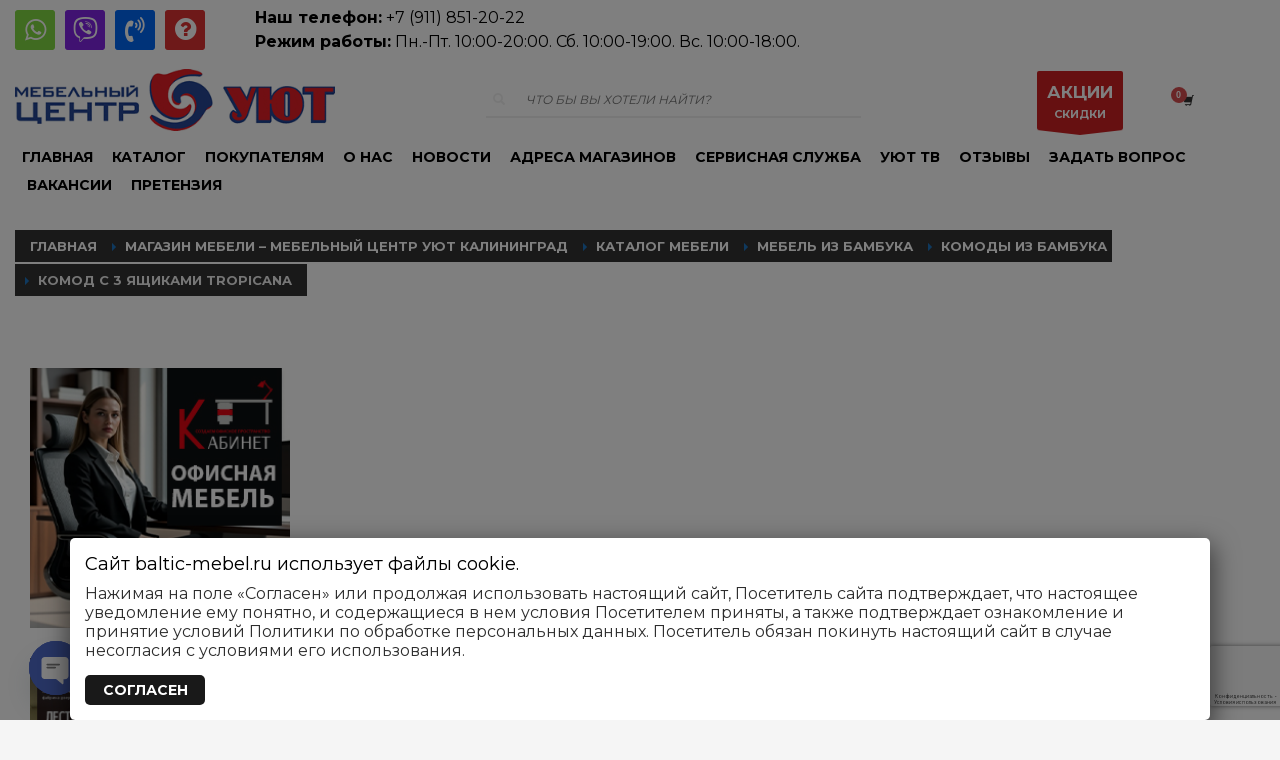

--- FILE ---
content_type: text/html; charset=UTF-8
request_url: https://www.baltic-mebel.ru/product/komod-s-3-yashhikami-tropicana/
body_size: 48878
content:
<!DOCTYPE html>
<html dir="ltr" lang="ru-RU" prefix="og: https://ogp.me/ns#">
<head>
<meta charset="UTF-8"/>
<meta name="twitter:widgets:csp" content="on"/>
<link rel="profile" href="https://gmpg.org/xfn/11"/>
<link rel="pingback" href="https://www.baltic-mebel.ru/xmlrpc.php"/>

<title>Комод с 3 ящиками Tropicana в Калининграде, Советске, Гусеве, Балтийске, Светлогорске, Зеленоградске | Мебельный центр Уют - Мебель в Калининграде и области</title>
	<style>img:is([sizes="auto" i], [sizes^="auto," i]) { contain-intrinsic-size: 3000px 1500px }</style>
	
		<!-- All in One SEO 4.7.8 - aioseo.com -->
	<meta name="description" content="Комод с 3 ящиками Tropicana - предназначен для тех, кто любит простоту. В модели нет ни одной лишней детали, при этом присутствует всё необходимое для комфортного хранения одежды и личных вещей. Комод обладает модным сочетанием материалов и, благодаря характерным декоративным особенностям, понравится всем. Купить мебель не дорого в Калининграде, Советске, Гусеве, Балтийске, Светлогорске, Зеленоградске" />
	<meta name="robots" content="max-image-preview:large" />
	<meta name="keywords" content="комод +современный +из ротанга +бамбук +в спальню +в гостиную +в прихожую +купить +мебель +недорого +в калининграде +советске +гусеве +балтийске +светлогорске +зеленоградске" />
	<link rel="canonical" href="https://www.baltic-mebel.ru/product/komod-s-3-yashhikami-tropicana/" />
	<meta name="generator" content="All in One SEO (AIOSEO) 4.7.8" />
		<meta property="og:locale" content="ru_RU" />
		<meta property="og:site_name" content="Мебельный центр Уют - Мебель в Калининграде" />
		<meta property="og:type" content="article" />
		<meta property="og:title" content="Комод с 3 ящиками Tropicana в Калининграде, Советске, Гусеве, Балтийске, Светлогорске, Зеленоградске | Мебельный центр Уют - Мебель в Калининграде и области" />
		<meta property="og:description" content="Комод с 3 ящиками Tropicana - предназначен для тех, кто любит простоту. В модели нет ни одной лишней детали, при этом присутствует всё необходимое для комфортного хранения одежды и личных вещей. Комод обладает модным сочетанием материалов и, благодаря характерным декоративным особенностям, понравится всем. Купить мебель не дорого в Калининграде, Советске, Гусеве, Балтийске, Светлогорске, Зеленоградске" />
		<meta property="og:url" content="https://www.baltic-mebel.ru/product/komod-s-3-yashhikami-tropicana/" />
		<meta property="og:image" content="https://www.baltic-mebel.ru/wp-content/uploads/2021/01/bedroom_tropicana-co3d.webp" />
		<meta property="og:image:secure_url" content="https://www.baltic-mebel.ru/wp-content/uploads/2021/01/bedroom_tropicana-co3d.webp" />
		<meta property="og:image:width" content="500" />
		<meta property="og:image:height" content="500" />
		<meta property="article:tag" content="комоды" />
		<meta property="article:published_time" content="2021-01-24T22:38:33+00:00" />
		<meta property="article:modified_time" content="2026-01-13T20:16:10+00:00" />
		<meta property="article:publisher" content="https://www.facebook.com/groups/baltic.mebel" />
		<meta name="twitter:card" content="summary" />
		<meta name="twitter:title" content="Комод с 3 ящиками Tropicana в Калининграде, Советске, Гусеве, Балтийске, Светлогорске, Зеленоградске | Мебельный центр Уют - Мебель в Калининграде и области" />
		<meta name="twitter:description" content="Комод с 3 ящиками Tropicana - предназначен для тех, кто любит простоту. В модели нет ни одной лишней детали, при этом присутствует всё необходимое для комфортного хранения одежды и личных вещей. Комод обладает модным сочетанием материалов и, благодаря характерным декоративным особенностям, понравится всем. Купить мебель не дорого в Калининграде, Советске, Гусеве, Балтийске, Светлогорске, Зеленоградске" />
		<meta name="twitter:image" content="https://www.baltic-mebel.ru/wp-content/uploads/2017/01/uyut.gif" />
		<script type="application/ld+json" class="aioseo-schema">
			{"@context":"https:\/\/schema.org","@graph":[{"@type":"BreadcrumbList","@id":"https:\/\/www.baltic-mebel.ru\/product\/komod-s-3-yashhikami-tropicana\/#breadcrumblist","itemListElement":[{"@type":"ListItem","@id":"https:\/\/www.baltic-mebel.ru\/#listItem","position":1,"name":"\u0413\u043b\u0430\u0432\u043d\u0430\u044f \u0441\u0442\u0440\u0430\u043d\u0438\u0446\u0430","item":"https:\/\/www.baltic-mebel.ru\/","nextItem":{"@type":"ListItem","@id":"https:\/\/www.baltic-mebel.ru\/product\/komod-s-3-yashhikami-tropicana\/#listItem","name":"\u041a\u043e\u043c\u043e\u0434 \u0441 3 \u044f\u0449\u0438\u043a\u0430\u043c\u0438 TROPICANA"}},{"@type":"ListItem","@id":"https:\/\/www.baltic-mebel.ru\/product\/komod-s-3-yashhikami-tropicana\/#listItem","position":2,"name":"\u041a\u043e\u043c\u043e\u0434 \u0441 3 \u044f\u0449\u0438\u043a\u0430\u043c\u0438 TROPICANA","previousItem":{"@type":"ListItem","@id":"https:\/\/www.baltic-mebel.ru\/#listItem","name":"\u0413\u043b\u0430\u0432\u043d\u0430\u044f \u0441\u0442\u0440\u0430\u043d\u0438\u0446\u0430"}}]},{"@type":"ItemPage","@id":"https:\/\/www.baltic-mebel.ru\/product\/komod-s-3-yashhikami-tropicana\/#itempage","url":"https:\/\/www.baltic-mebel.ru\/product\/komod-s-3-yashhikami-tropicana\/","name":"\u041a\u043e\u043c\u043e\u0434 \u0441 3 \u044f\u0449\u0438\u043a\u0430\u043c\u0438 Tropicana \u0432 \u041a\u0430\u043b\u0438\u043d\u0438\u043d\u0433\u0440\u0430\u0434\u0435, \u0421\u043e\u0432\u0435\u0442\u0441\u043a\u0435, \u0413\u0443\u0441\u0435\u0432\u0435, \u0411\u0430\u043b\u0442\u0438\u0439\u0441\u043a\u0435, \u0421\u0432\u0435\u0442\u043b\u043e\u0433\u043e\u0440\u0441\u043a\u0435, \u0417\u0435\u043b\u0435\u043d\u043e\u0433\u0440\u0430\u0434\u0441\u043a\u0435 | \u041c\u0435\u0431\u0435\u043b\u044c\u043d\u044b\u0439 \u0446\u0435\u043d\u0442\u0440 \u0423\u044e\u0442 - \u041c\u0435\u0431\u0435\u043b\u044c \u0432 \u041a\u0430\u043b\u0438\u043d\u0438\u043d\u0433\u0440\u0430\u0434\u0435 \u0438 \u043e\u0431\u043b\u0430\u0441\u0442\u0438","description":"\u041a\u043e\u043c\u043e\u0434 \u0441 3 \u044f\u0449\u0438\u043a\u0430\u043c\u0438 Tropicana - \u043f\u0440\u0435\u0434\u043d\u0430\u0437\u043d\u0430\u0447\u0435\u043d \u0434\u043b\u044f \u0442\u0435\u0445, \u043a\u0442\u043e \u043b\u044e\u0431\u0438\u0442 \u043f\u0440\u043e\u0441\u0442\u043e\u0442\u0443. \u0412 \u043c\u043e\u0434\u0435\u043b\u0438 \u043d\u0435\u0442 \u043d\u0438 \u043e\u0434\u043d\u043e\u0439 \u043b\u0438\u0448\u043d\u0435\u0439 \u0434\u0435\u0442\u0430\u043b\u0438, \u043f\u0440\u0438 \u044d\u0442\u043e\u043c \u043f\u0440\u0438\u0441\u0443\u0442\u0441\u0442\u0432\u0443\u0435\u0442 \u0432\u0441\u0451 \u043d\u0435\u043e\u0431\u0445\u043e\u0434\u0438\u043c\u043e\u0435 \u0434\u043b\u044f \u043a\u043e\u043c\u0444\u043e\u0440\u0442\u043d\u043e\u0433\u043e \u0445\u0440\u0430\u043d\u0435\u043d\u0438\u044f \u043e\u0434\u0435\u0436\u0434\u044b \u0438 \u043b\u0438\u0447\u043d\u044b\u0445 \u0432\u0435\u0449\u0435\u0439. \u041a\u043e\u043c\u043e\u0434 \u043e\u0431\u043b\u0430\u0434\u0430\u0435\u0442 \u043c\u043e\u0434\u043d\u044b\u043c \u0441\u043e\u0447\u0435\u0442\u0430\u043d\u0438\u0435\u043c \u043c\u0430\u0442\u0435\u0440\u0438\u0430\u043b\u043e\u0432 \u0438, \u0431\u043b\u0430\u0433\u043e\u0434\u0430\u0440\u044f \u0445\u0430\u0440\u0430\u043a\u0442\u0435\u0440\u043d\u044b\u043c \u0434\u0435\u043a\u043e\u0440\u0430\u0442\u0438\u0432\u043d\u044b\u043c \u043e\u0441\u043e\u0431\u0435\u043d\u043d\u043e\u0441\u0442\u044f\u043c, \u043f\u043e\u043d\u0440\u0430\u0432\u0438\u0442\u0441\u044f \u0432\u0441\u0435\u043c. \u041a\u0443\u043f\u0438\u0442\u044c \u043c\u0435\u0431\u0435\u043b\u044c \u043d\u0435 \u0434\u043e\u0440\u043e\u0433\u043e \u0432 \u041a\u0430\u043b\u0438\u043d\u0438\u043d\u0433\u0440\u0430\u0434\u0435, \u0421\u043e\u0432\u0435\u0442\u0441\u043a\u0435, \u0413\u0443\u0441\u0435\u0432\u0435, \u0411\u0430\u043b\u0442\u0438\u0439\u0441\u043a\u0435, \u0421\u0432\u0435\u0442\u043b\u043e\u0433\u043e\u0440\u0441\u043a\u0435, \u0417\u0435\u043b\u0435\u043d\u043e\u0433\u0440\u0430\u0434\u0441\u043a\u0435","inLanguage":"ru-RU","isPartOf":{"@id":"https:\/\/www.baltic-mebel.ru\/#website"},"breadcrumb":{"@id":"https:\/\/www.baltic-mebel.ru\/product\/komod-s-3-yashhikami-tropicana\/#breadcrumblist"},"image":{"@type":"ImageObject","url":"https:\/\/www.baltic-mebel.ru\/wp-content\/uploads\/2021\/01\/bedroom_tropicana-co3d.webp","@id":"https:\/\/www.baltic-mebel.ru\/product\/komod-s-3-yashhikami-tropicana\/#mainImage","width":500,"height":500,"caption":"\u041a\u043e\u043c\u043e\u0434 \u0432 \u041a\u0430\u043b\u0438\u043d\u0438\u043d\u0433\u0440\u0430\u0434\u0435"},"primaryImageOfPage":{"@id":"https:\/\/www.baltic-mebel.ru\/product\/komod-s-3-yashhikami-tropicana\/#mainImage"},"datePublished":"2021-01-25T01:38:33+03:00","dateModified":"2026-01-13T23:16:10+03:00"},{"@type":"Organization","@id":"https:\/\/www.baltic-mebel.ru\/#organization","name":"\u041c\u0435\u0431\u0435\u043b\u044c\u043d\u044b\u0439 \u0446\u0435\u043d\u0442\u0440 \u0423\u044e\u0442","description":"\u041c\u0435\u0431\u0435\u043b\u044c \u0432 \u041a\u0430\u043b\u0438\u043d\u0438\u043d\u0433\u0440\u0430\u0434\u0435 \u043a\u0443\u043f\u0438\u0442\u044c \u0432 \u00ab\u0423\u044e\u0442\u0435\u00bb. \u041e\u0444\u0438\u0446\u0438\u0430\u043b\u044c\u043d\u044b\u0439 \u0441\u0430\u0439\u0442 \u0438 \u043a\u0430\u0442\u0430\u043b\u043e\u0433 \u043c\u0435\u0431\u0435\u043b\u0438. \u041c\u0430\u0433\u0430\u0437\u0438\u043d\u044b \u043c\u0435\u0431\u0435\u043b\u0438 \u0432 \u041a\u0430\u043b\u0438\u043d\u0438\u043d\u0433\u0440\u0430\u0434\u0435, \u0421\u0432\u0435\u0442\u043b\u043e\u0433\u043e\u0440\u0441\u043a\u0435, \u0417\u0435\u043b\u0435\u043d\u043e\u0433\u0440\u0430\u0434\u0441\u043a\u0435, \u0421\u043e\u0432\u0435\u0442\u0441\u043a\u0435, \u0413\u0443\u0441\u0435\u0432\u0435, \u0411\u0430\u043b\u0442\u0438\u0439\u0441\u043a\u0435","url":"https:\/\/www.baltic-mebel.ru\/","telephone":"+79118512022","logo":{"@type":"ImageObject","url":"https:\/\/www.baltic-mebel.ru\/wp-content\/uploads\/2017\/01\/Uyut.gif","@id":"https:\/\/www.baltic-mebel.ru\/product\/komod-s-3-yashhikami-tropicana\/#organizationLogo","width":400,"height":77,"caption":"\u041c\u0435\u0431\u0435\u043b\u044c\u043d\u044b\u0439 \u0446\u0435\u043d\u0442\u0440 \u0423\u044e\u0442"},"image":{"@id":"https:\/\/www.baltic-mebel.ru\/product\/komod-s-3-yashhikami-tropicana\/#organizationLogo"},"sameAs":["https:\/\/www.instagram.com\/mebel_centr_uyt","https:\/\/www.youtube.com\/channel\/UC2-m6R__lXp8yiZWzRd6MnQ"]},{"@type":"WebSite","@id":"https:\/\/www.baltic-mebel.ru\/#website","url":"https:\/\/www.baltic-mebel.ru\/","name":"\u041c\u0435\u0431\u0435\u043b\u044c\u043d\u044b\u0439 \u0446\u0435\u043d\u0442\u0440 \u0423\u044e\u0442 - \u041c\u0435\u0431\u0435\u043b\u044c \u0432 \u041a\u0430\u043b\u0438\u043d\u0438\u043d\u0433\u0440\u0430\u0434\u0435 \u0438 \u043e\u0431\u043b\u0430\u0441\u0442\u0438","description":"\u041c\u0435\u0431\u0435\u043b\u044c \u0432 \u041a\u0430\u043b\u0438\u043d\u0438\u043d\u0433\u0440\u0430\u0434\u0435 \u043a\u0443\u043f\u0438\u0442\u044c \u0432 \u00ab\u0423\u044e\u0442\u0435\u00bb. \u041e\u0444\u0438\u0446\u0438\u0430\u043b\u044c\u043d\u044b\u0439 \u0441\u0430\u0439\u0442 \u0438 \u043a\u0430\u0442\u0430\u043b\u043e\u0433 \u043c\u0435\u0431\u0435\u043b\u0438. \u041c\u0430\u0433\u0430\u0437\u0438\u043d\u044b \u043c\u0435\u0431\u0435\u043b\u0438 \u0432 \u041a\u0430\u043b\u0438\u043d\u0438\u043d\u0433\u0440\u0430\u0434\u0435, \u0421\u0432\u0435\u0442\u043b\u043e\u0433\u043e\u0440\u0441\u043a\u0435, \u0417\u0435\u043b\u0435\u043d\u043e\u0433\u0440\u0430\u0434\u0441\u043a\u0435, \u0421\u043e\u0432\u0435\u0442\u0441\u043a\u0435, \u0413\u0443\u0441\u0435\u0432\u0435, \u0411\u0430\u043b\u0442\u0438\u0439\u0441\u043a\u0435","inLanguage":"ru-RU","publisher":{"@id":"https:\/\/www.baltic-mebel.ru\/#organization"}}]}
		</script>
		<!-- All in One SEO -->

<link rel='dns-prefetch' href='//cdn.linearicons.com' />
<link rel='dns-prefetch' href='//fonts.googleapis.com' />
<link rel="alternate" type="application/rss+xml" title="Мебельный центр Уют - Мебель в Калининграде и области &raquo; Лента" href="https://www.baltic-mebel.ru/feed/" />
<link rel="alternate" type="application/rss+xml" title="Мебельный центр Уют - Мебель в Калининграде и области &raquo; Лента комментариев" href="https://www.baltic-mebel.ru/comments/feed/" />
<link rel="alternate" type="application/rss+xml" title="Мебельный центр Уют - Мебель в Калининграде и области &raquo; Лента комментариев к &laquo;Комод с 3 ящиками TROPICANA&raquo;" href="https://www.baltic-mebel.ru/product/komod-s-3-yashhikami-tropicana/feed/" />
<script type="text/javascript">
/* <![CDATA[ */
window._wpemojiSettings = {"baseUrl":"https:\/\/s.w.org\/images\/core\/emoji\/16.0.1\/72x72\/","ext":".png","svgUrl":"https:\/\/s.w.org\/images\/core\/emoji\/16.0.1\/svg\/","svgExt":".svg","source":{"concatemoji":"https:\/\/www.baltic-mebel.ru\/wp-includes\/js\/wp-emoji-release.min.js?ver=6.8.3"}};
/*! This file is auto-generated */
!function(s,n){var o,i,e;function c(e){try{var t={supportTests:e,timestamp:(new Date).valueOf()};sessionStorage.setItem(o,JSON.stringify(t))}catch(e){}}function p(e,t,n){e.clearRect(0,0,e.canvas.width,e.canvas.height),e.fillText(t,0,0);var t=new Uint32Array(e.getImageData(0,0,e.canvas.width,e.canvas.height).data),a=(e.clearRect(0,0,e.canvas.width,e.canvas.height),e.fillText(n,0,0),new Uint32Array(e.getImageData(0,0,e.canvas.width,e.canvas.height).data));return t.every(function(e,t){return e===a[t]})}function u(e,t){e.clearRect(0,0,e.canvas.width,e.canvas.height),e.fillText(t,0,0);for(var n=e.getImageData(16,16,1,1),a=0;a<n.data.length;a++)if(0!==n.data[a])return!1;return!0}function f(e,t,n,a){switch(t){case"flag":return n(e,"\ud83c\udff3\ufe0f\u200d\u26a7\ufe0f","\ud83c\udff3\ufe0f\u200b\u26a7\ufe0f")?!1:!n(e,"\ud83c\udde8\ud83c\uddf6","\ud83c\udde8\u200b\ud83c\uddf6")&&!n(e,"\ud83c\udff4\udb40\udc67\udb40\udc62\udb40\udc65\udb40\udc6e\udb40\udc67\udb40\udc7f","\ud83c\udff4\u200b\udb40\udc67\u200b\udb40\udc62\u200b\udb40\udc65\u200b\udb40\udc6e\u200b\udb40\udc67\u200b\udb40\udc7f");case"emoji":return!a(e,"\ud83e\udedf")}return!1}function g(e,t,n,a){var r="undefined"!=typeof WorkerGlobalScope&&self instanceof WorkerGlobalScope?new OffscreenCanvas(300,150):s.createElement("canvas"),o=r.getContext("2d",{willReadFrequently:!0}),i=(o.textBaseline="top",o.font="600 32px Arial",{});return e.forEach(function(e){i[e]=t(o,e,n,a)}),i}function t(e){var t=s.createElement("script");t.src=e,t.defer=!0,s.head.appendChild(t)}"undefined"!=typeof Promise&&(o="wpEmojiSettingsSupports",i=["flag","emoji"],n.supports={everything:!0,everythingExceptFlag:!0},e=new Promise(function(e){s.addEventListener("DOMContentLoaded",e,{once:!0})}),new Promise(function(t){var n=function(){try{var e=JSON.parse(sessionStorage.getItem(o));if("object"==typeof e&&"number"==typeof e.timestamp&&(new Date).valueOf()<e.timestamp+604800&&"object"==typeof e.supportTests)return e.supportTests}catch(e){}return null}();if(!n){if("undefined"!=typeof Worker&&"undefined"!=typeof OffscreenCanvas&&"undefined"!=typeof URL&&URL.createObjectURL&&"undefined"!=typeof Blob)try{var e="postMessage("+g.toString()+"("+[JSON.stringify(i),f.toString(),p.toString(),u.toString()].join(",")+"));",a=new Blob([e],{type:"text/javascript"}),r=new Worker(URL.createObjectURL(a),{name:"wpTestEmojiSupports"});return void(r.onmessage=function(e){c(n=e.data),r.terminate(),t(n)})}catch(e){}c(n=g(i,f,p,u))}t(n)}).then(function(e){for(var t in e)n.supports[t]=e[t],n.supports.everything=n.supports.everything&&n.supports[t],"flag"!==t&&(n.supports.everythingExceptFlag=n.supports.everythingExceptFlag&&n.supports[t]);n.supports.everythingExceptFlag=n.supports.everythingExceptFlag&&!n.supports.flag,n.DOMReady=!1,n.readyCallback=function(){n.DOMReady=!0}}).then(function(){return e}).then(function(){var e;n.supports.everything||(n.readyCallback(),(e=n.source||{}).concatemoji?t(e.concatemoji):e.wpemoji&&e.twemoji&&(t(e.twemoji),t(e.wpemoji)))}))}((window,document),window._wpemojiSettings);
/* ]]> */
</script>
<link rel='stylesheet' id='font-awesome-css' href='https://www.baltic-mebel.ru/wp-content/plugins/advanced-product-labels-for-woocommerce/berocket/assets/css/font-awesome.min.css?ver=6.8.3' type='text/css' media='all' />
<link rel='stylesheet' id='berocket_products_label_style-css' href='https://www.baltic-mebel.ru/wp-content/plugins/advanced-product-labels-for-woocommerce/css/frontend.css?ver=1.2.9.2' type='text/css' media='all' />
<style id='berocket_products_label_style-inline-css' type='text/css'>

        .berocket_better_labels:before,
        .berocket_better_labels:after {
            clear: both;
            content: " ";
            display: block;
        }
        .berocket_better_labels.berocket_better_labels_image {
            position: absolute!important;
            top: 0px!important;
            bottom: 0px!important;
            left: 0px!important;
            right: 0px!important;
            pointer-events: none;
        }
        .berocket_better_labels.berocket_better_labels_image * {
            pointer-events: none;
        }
        .berocket_better_labels.berocket_better_labels_image img,
        .berocket_better_labels.berocket_better_labels_image .fa,
        .berocket_better_labels.berocket_better_labels_image .berocket_color_label,
        .berocket_better_labels.berocket_better_labels_image .berocket_image_background,
        .berocket_better_labels .berocket_better_labels_line .br_alabel,
        .berocket_better_labels .berocket_better_labels_line .br_alabel span {
            pointer-events: all;
        }
        .berocket_better_labels .berocket_color_label,
        .br_alabel .berocket_color_label {
            width: 100%;
            height: 100%;
            display: block;
        }
        .berocket_better_labels .berocket_better_labels_position_left {
            text-align:left;
            float: left;
            clear: left;
        }
        .berocket_better_labels .berocket_better_labels_position_center {
            text-align:center;
        }
        .berocket_better_labels .berocket_better_labels_position_right {
            text-align:right;
            float: right;
            clear: right;
        }
        .berocket_better_labels.berocket_better_labels_label {
            clear: both
        }
        .berocket_better_labels .berocket_better_labels_line {
            line-height: 1px;
        }
        .berocket_better_labels.berocket_better_labels_label .berocket_better_labels_line {
            clear: none;
        }
        .berocket_better_labels .berocket_better_labels_position_left .berocket_better_labels_line {
            clear: left;
        }
        .berocket_better_labels .berocket_better_labels_position_right .berocket_better_labels_line {
            clear: right;
        }
        .berocket_better_labels .berocket_better_labels_line .br_alabel {
            display: inline-block;
            position: relative;
            top: 0!important;
            left: 0!important;
            right: 0!important;
            line-height: 1px;
        }.berocket_better_labels .berocket_better_labels_position {
                display: flex;
                flex-direction: column;
            }
            .berocket_better_labels .berocket_better_labels_position.berocket_better_labels_position_left {
                align-items: start;
            }
            .berocket_better_labels .berocket_better_labels_position.berocket_better_labels_position_right {
                align-items: end;
            }
            .rtl .berocket_better_labels .berocket_better_labels_position.berocket_better_labels_position_left {
                align-items: end;
            }
            .rtl .berocket_better_labels .berocket_better_labels_position.berocket_better_labels_position_right {
                align-items: start;
            }
            .berocket_better_labels .berocket_better_labels_position.berocket_better_labels_position_center {
                align-items: center;
            }
            .berocket_better_labels .berocket_better_labels_position .berocket_better_labels_inline {
                display: flex;
                align-items: start;
            }
</style>
<link rel='stylesheet' id='zn_all_g_fonts-css' href='//fonts.googleapis.com/css?family=Montserrat%3Aregular%2C700%7COpen+Sans%3A300%2Cregular%2C600%2C700%2C800%7CFira+Sans%7CFira+Mono&#038;subset=latin%2Ccyrillic%2Ccyrillic-ext&#038;ver=6.8.3' type='text/css' media='all' />
<style id='wp-emoji-styles-inline-css' type='text/css'>

	img.wp-smiley, img.emoji {
		display: inline !important;
		border: none !important;
		box-shadow: none !important;
		height: 1em !important;
		width: 1em !important;
		margin: 0 0.07em !important;
		vertical-align: -0.1em !important;
		background: none !important;
		padding: 0 !important;
	}
</style>
<link rel='stylesheet' id='wp-block-library-css' href='https://www.baltic-mebel.ru/wp-includes/css/dist/block-library/style.min.css?ver=6.8.3' type='text/css' media='all' />
<style id='classic-theme-styles-inline-css' type='text/css'>
/*! This file is auto-generated */
.wp-block-button__link{color:#fff;background-color:#32373c;border-radius:9999px;box-shadow:none;text-decoration:none;padding:calc(.667em + 2px) calc(1.333em + 2px);font-size:1.125em}.wp-block-file__button{background:#32373c;color:#fff;text-decoration:none}
</style>
<style id='global-styles-inline-css' type='text/css'>
:root{--wp--preset--aspect-ratio--square: 1;--wp--preset--aspect-ratio--4-3: 4/3;--wp--preset--aspect-ratio--3-4: 3/4;--wp--preset--aspect-ratio--3-2: 3/2;--wp--preset--aspect-ratio--2-3: 2/3;--wp--preset--aspect-ratio--16-9: 16/9;--wp--preset--aspect-ratio--9-16: 9/16;--wp--preset--color--black: #000000;--wp--preset--color--cyan-bluish-gray: #abb8c3;--wp--preset--color--white: #ffffff;--wp--preset--color--pale-pink: #f78da7;--wp--preset--color--vivid-red: #cf2e2e;--wp--preset--color--luminous-vivid-orange: #ff6900;--wp--preset--color--luminous-vivid-amber: #fcb900;--wp--preset--color--light-green-cyan: #7bdcb5;--wp--preset--color--vivid-green-cyan: #00d084;--wp--preset--color--pale-cyan-blue: #8ed1fc;--wp--preset--color--vivid-cyan-blue: #0693e3;--wp--preset--color--vivid-purple: #9b51e0;--wp--preset--gradient--vivid-cyan-blue-to-vivid-purple: linear-gradient(135deg,rgba(6,147,227,1) 0%,rgb(155,81,224) 100%);--wp--preset--gradient--light-green-cyan-to-vivid-green-cyan: linear-gradient(135deg,rgb(122,220,180) 0%,rgb(0,208,130) 100%);--wp--preset--gradient--luminous-vivid-amber-to-luminous-vivid-orange: linear-gradient(135deg,rgba(252,185,0,1) 0%,rgba(255,105,0,1) 100%);--wp--preset--gradient--luminous-vivid-orange-to-vivid-red: linear-gradient(135deg,rgba(255,105,0,1) 0%,rgb(207,46,46) 100%);--wp--preset--gradient--very-light-gray-to-cyan-bluish-gray: linear-gradient(135deg,rgb(238,238,238) 0%,rgb(169,184,195) 100%);--wp--preset--gradient--cool-to-warm-spectrum: linear-gradient(135deg,rgb(74,234,220) 0%,rgb(151,120,209) 20%,rgb(207,42,186) 40%,rgb(238,44,130) 60%,rgb(251,105,98) 80%,rgb(254,248,76) 100%);--wp--preset--gradient--blush-light-purple: linear-gradient(135deg,rgb(255,206,236) 0%,rgb(152,150,240) 100%);--wp--preset--gradient--blush-bordeaux: linear-gradient(135deg,rgb(254,205,165) 0%,rgb(254,45,45) 50%,rgb(107,0,62) 100%);--wp--preset--gradient--luminous-dusk: linear-gradient(135deg,rgb(255,203,112) 0%,rgb(199,81,192) 50%,rgb(65,88,208) 100%);--wp--preset--gradient--pale-ocean: linear-gradient(135deg,rgb(255,245,203) 0%,rgb(182,227,212) 50%,rgb(51,167,181) 100%);--wp--preset--gradient--electric-grass: linear-gradient(135deg,rgb(202,248,128) 0%,rgb(113,206,126) 100%);--wp--preset--gradient--midnight: linear-gradient(135deg,rgb(2,3,129) 0%,rgb(40,116,252) 100%);--wp--preset--font-size--small: 13px;--wp--preset--font-size--medium: 20px;--wp--preset--font-size--large: 36px;--wp--preset--font-size--x-large: 42px;--wp--preset--spacing--20: 0.44rem;--wp--preset--spacing--30: 0.67rem;--wp--preset--spacing--40: 1rem;--wp--preset--spacing--50: 1.5rem;--wp--preset--spacing--60: 2.25rem;--wp--preset--spacing--70: 3.38rem;--wp--preset--spacing--80: 5.06rem;--wp--preset--shadow--natural: 6px 6px 9px rgba(0, 0, 0, 0.2);--wp--preset--shadow--deep: 12px 12px 50px rgba(0, 0, 0, 0.4);--wp--preset--shadow--sharp: 6px 6px 0px rgba(0, 0, 0, 0.2);--wp--preset--shadow--outlined: 6px 6px 0px -3px rgba(255, 255, 255, 1), 6px 6px rgba(0, 0, 0, 1);--wp--preset--shadow--crisp: 6px 6px 0px rgba(0, 0, 0, 1);}:where(.is-layout-flex){gap: 0.5em;}:where(.is-layout-grid){gap: 0.5em;}body .is-layout-flex{display: flex;}.is-layout-flex{flex-wrap: wrap;align-items: center;}.is-layout-flex > :is(*, div){margin: 0;}body .is-layout-grid{display: grid;}.is-layout-grid > :is(*, div){margin: 0;}:where(.wp-block-columns.is-layout-flex){gap: 2em;}:where(.wp-block-columns.is-layout-grid){gap: 2em;}:where(.wp-block-post-template.is-layout-flex){gap: 1.25em;}:where(.wp-block-post-template.is-layout-grid){gap: 1.25em;}.has-black-color{color: var(--wp--preset--color--black) !important;}.has-cyan-bluish-gray-color{color: var(--wp--preset--color--cyan-bluish-gray) !important;}.has-white-color{color: var(--wp--preset--color--white) !important;}.has-pale-pink-color{color: var(--wp--preset--color--pale-pink) !important;}.has-vivid-red-color{color: var(--wp--preset--color--vivid-red) !important;}.has-luminous-vivid-orange-color{color: var(--wp--preset--color--luminous-vivid-orange) !important;}.has-luminous-vivid-amber-color{color: var(--wp--preset--color--luminous-vivid-amber) !important;}.has-light-green-cyan-color{color: var(--wp--preset--color--light-green-cyan) !important;}.has-vivid-green-cyan-color{color: var(--wp--preset--color--vivid-green-cyan) !important;}.has-pale-cyan-blue-color{color: var(--wp--preset--color--pale-cyan-blue) !important;}.has-vivid-cyan-blue-color{color: var(--wp--preset--color--vivid-cyan-blue) !important;}.has-vivid-purple-color{color: var(--wp--preset--color--vivid-purple) !important;}.has-black-background-color{background-color: var(--wp--preset--color--black) !important;}.has-cyan-bluish-gray-background-color{background-color: var(--wp--preset--color--cyan-bluish-gray) !important;}.has-white-background-color{background-color: var(--wp--preset--color--white) !important;}.has-pale-pink-background-color{background-color: var(--wp--preset--color--pale-pink) !important;}.has-vivid-red-background-color{background-color: var(--wp--preset--color--vivid-red) !important;}.has-luminous-vivid-orange-background-color{background-color: var(--wp--preset--color--luminous-vivid-orange) !important;}.has-luminous-vivid-amber-background-color{background-color: var(--wp--preset--color--luminous-vivid-amber) !important;}.has-light-green-cyan-background-color{background-color: var(--wp--preset--color--light-green-cyan) !important;}.has-vivid-green-cyan-background-color{background-color: var(--wp--preset--color--vivid-green-cyan) !important;}.has-pale-cyan-blue-background-color{background-color: var(--wp--preset--color--pale-cyan-blue) !important;}.has-vivid-cyan-blue-background-color{background-color: var(--wp--preset--color--vivid-cyan-blue) !important;}.has-vivid-purple-background-color{background-color: var(--wp--preset--color--vivid-purple) !important;}.has-black-border-color{border-color: var(--wp--preset--color--black) !important;}.has-cyan-bluish-gray-border-color{border-color: var(--wp--preset--color--cyan-bluish-gray) !important;}.has-white-border-color{border-color: var(--wp--preset--color--white) !important;}.has-pale-pink-border-color{border-color: var(--wp--preset--color--pale-pink) !important;}.has-vivid-red-border-color{border-color: var(--wp--preset--color--vivid-red) !important;}.has-luminous-vivid-orange-border-color{border-color: var(--wp--preset--color--luminous-vivid-orange) !important;}.has-luminous-vivid-amber-border-color{border-color: var(--wp--preset--color--luminous-vivid-amber) !important;}.has-light-green-cyan-border-color{border-color: var(--wp--preset--color--light-green-cyan) !important;}.has-vivid-green-cyan-border-color{border-color: var(--wp--preset--color--vivid-green-cyan) !important;}.has-pale-cyan-blue-border-color{border-color: var(--wp--preset--color--pale-cyan-blue) !important;}.has-vivid-cyan-blue-border-color{border-color: var(--wp--preset--color--vivid-cyan-blue) !important;}.has-vivid-purple-border-color{border-color: var(--wp--preset--color--vivid-purple) !important;}.has-vivid-cyan-blue-to-vivid-purple-gradient-background{background: var(--wp--preset--gradient--vivid-cyan-blue-to-vivid-purple) !important;}.has-light-green-cyan-to-vivid-green-cyan-gradient-background{background: var(--wp--preset--gradient--light-green-cyan-to-vivid-green-cyan) !important;}.has-luminous-vivid-amber-to-luminous-vivid-orange-gradient-background{background: var(--wp--preset--gradient--luminous-vivid-amber-to-luminous-vivid-orange) !important;}.has-luminous-vivid-orange-to-vivid-red-gradient-background{background: var(--wp--preset--gradient--luminous-vivid-orange-to-vivid-red) !important;}.has-very-light-gray-to-cyan-bluish-gray-gradient-background{background: var(--wp--preset--gradient--very-light-gray-to-cyan-bluish-gray) !important;}.has-cool-to-warm-spectrum-gradient-background{background: var(--wp--preset--gradient--cool-to-warm-spectrum) !important;}.has-blush-light-purple-gradient-background{background: var(--wp--preset--gradient--blush-light-purple) !important;}.has-blush-bordeaux-gradient-background{background: var(--wp--preset--gradient--blush-bordeaux) !important;}.has-luminous-dusk-gradient-background{background: var(--wp--preset--gradient--luminous-dusk) !important;}.has-pale-ocean-gradient-background{background: var(--wp--preset--gradient--pale-ocean) !important;}.has-electric-grass-gradient-background{background: var(--wp--preset--gradient--electric-grass) !important;}.has-midnight-gradient-background{background: var(--wp--preset--gradient--midnight) !important;}.has-small-font-size{font-size: var(--wp--preset--font-size--small) !important;}.has-medium-font-size{font-size: var(--wp--preset--font-size--medium) !important;}.has-large-font-size{font-size: var(--wp--preset--font-size--large) !important;}.has-x-large-font-size{font-size: var(--wp--preset--font-size--x-large) !important;}
:where(.wp-block-post-template.is-layout-flex){gap: 1.25em;}:where(.wp-block-post-template.is-layout-grid){gap: 1.25em;}
:where(.wp-block-columns.is-layout-flex){gap: 2em;}:where(.wp-block-columns.is-layout-grid){gap: 2em;}
:root :where(.wp-block-pullquote){font-size: 1.5em;line-height: 1.6;}
</style>
<link rel='stylesheet' id='avatar-manager-css' href='https://www.baltic-mebel.ru/wp-content/plugins/avatar-manager/assets/css/avatar-manager.min.css?ver=1.2.1' type='text/css' media='all' />
<link rel='stylesheet' id='bg_rutube_styles-css' href='https://www.baltic-mebel.ru/wp-content/plugins/bg-rutube-embed/css/bg_rutube.css?ver=1.6.3' type='text/css' media='all' />
<link rel='stylesheet' id='chaty-front-css-css' href='https://www.baltic-mebel.ru/wp-content/plugins/chaty/css/chaty-front.min.css?ver=3.3.41692101373' type='text/css' media='all' />
<link rel='stylesheet' id='contact-form-7-css' href='https://www.baltic-mebel.ru/wp-content/plugins/contact-form-7/includes/css/styles.css?ver=6.0.3' type='text/css' media='all' />
<link rel='stylesheet' id='embedpress-style-css' href='https://www.baltic-mebel.ru/wp-content/plugins/embedpress/assets/css/embedpress.css?ver=6.8.3' type='text/css' media='all' />
<link rel='stylesheet' id='photoswipe-css' href='https://www.baltic-mebel.ru/wp-content/plugins/woocommerce/assets/css/photoswipe/photoswipe.min.css?ver=10.2.3' type='text/css' media='all' />
<link rel='stylesheet' id='photoswipe-default-skin-css' href='https://www.baltic-mebel.ru/wp-content/plugins/woocommerce/assets/css/photoswipe/default-skin/default-skin.min.css?ver=10.2.3' type='text/css' media='all' />
<link rel='stylesheet' id='woocommerce-layout-css' href='https://www.baltic-mebel.ru/wp-content/plugins/woocommerce/assets/css/woocommerce-layout.css?ver=10.2.3' type='text/css' media='all' />
<link rel='stylesheet' id='woocommerce-smallscreen-css' href='https://www.baltic-mebel.ru/wp-content/plugins/woocommerce/assets/css/woocommerce-smallscreen.css?ver=10.2.3' type='text/css' media='only screen and (max-width: 767px)' />
<link rel='stylesheet' id='woocommerce-general-css' href='https://www.baltic-mebel.ru/wp-content/plugins/woocommerce/assets/css/woocommerce.css?ver=10.2.3' type='text/css' media='all' />
<style id='woocommerce-inline-inline-css' type='text/css'>
.woocommerce form .form-row .required { visibility: visible; }
</style>
<link rel='stylesheet' id='brands-styles-css' href='https://www.baltic-mebel.ru/wp-content/plugins/woocommerce/assets/css/brands.css?ver=10.2.3' type='text/css' media='all' />
<link rel='stylesheet' id='kallyas-styles-css' href='https://www.baltic-mebel.ru/wp-content/themes/kallyas/style.css?ver=4.18.1' type='text/css' media='all' />
<link rel='stylesheet' id='th-bootstrap-styles-css' href='https://www.baltic-mebel.ru/wp-content/themes/kallyas/css/bootstrap.min.css?ver=4.18.1' type='text/css' media='all' />
<link rel='stylesheet' id='th-theme-template-styles-css' href='https://www.baltic-mebel.ru/wp-content/themes/kallyas/css/template.min.css?ver=4.18.1' type='text/css' media='all' />
<link rel='stylesheet' id='woocommerce-overrides-css' href='https://www.baltic-mebel.ru/wp-content/themes/kallyas/css/plugins/kl-woocommerce.css?ver=4.18.1' type='text/css' media='all' />
<link rel='stylesheet' id='heateor_sss_frontend_css-css' href='https://www.baltic-mebel.ru/wp-content/plugins/sassy-social-share/public/css/sassy-social-share-public.css?ver=3.3.70' type='text/css' media='all' />
<style id='heateor_sss_frontend_css-inline-css' type='text/css'>
.heateor_sss_button_instagram span.heateor_sss_svg,a.heateor_sss_instagram span.heateor_sss_svg{background:radial-gradient(circle at 30% 107%,#fdf497 0,#fdf497 5%,#fd5949 45%,#d6249f 60%,#285aeb 90%)}.heateor_sss_horizontal_sharing .heateor_sss_svg,.heateor_sss_standard_follow_icons_container .heateor_sss_svg{color:#fff;border-width:0px;border-style:solid;border-color:transparent}.heateor_sss_horizontal_sharing .heateorSssTCBackground{color:#666}.heateor_sss_horizontal_sharing span.heateor_sss_svg:hover,.heateor_sss_standard_follow_icons_container span.heateor_sss_svg:hover{border-color:transparent;}.heateor_sss_vertical_sharing span.heateor_sss_svg,.heateor_sss_floating_follow_icons_container span.heateor_sss_svg{color:#fff;border-width:0px;border-style:solid;border-color:transparent;}.heateor_sss_vertical_sharing .heateorSssTCBackground{color:#666;}.heateor_sss_vertical_sharing span.heateor_sss_svg:hover,.heateor_sss_floating_follow_icons_container span.heateor_sss_svg:hover{border-color:transparent;}@media screen and (max-width:783px) {.heateor_sss_vertical_sharing{display:none!important}}
</style>
<link rel='stylesheet' id='zion-frontend-css' href='https://www.baltic-mebel.ru/wp-content/themes/kallyas/framework/zion-builder/assets/css/znb_frontend.css?ver=1.0.29' type='text/css' media='all' />
<link rel='stylesheet' id='38561-layout.css-css' href='//www.baltic-mebel.ru/wp-content/uploads/zion-builder/cache/38561-layout.css?ver=e114dd1661ade548173e9516365a2ed1' type='text/css' media='all' />
<link rel='stylesheet' id='dashicons-css' href='https://www.baltic-mebel.ru/wp-includes/css/dashicons.min.css?ver=6.8.3' type='text/css' media='all' />
<link rel='stylesheet' id='popup-maker-site-css' href='//www.baltic-mebel.ru/wp-content/uploads/pum/pum-site-styles.css?generated=1750957144&#038;ver=1.20.3' type='text/css' media='all' />
<link rel='stylesheet' id='kallyas-child-css' href='https://www.baltic-mebel.ru/wp-content/themes/kallyas-child/style.css?ver=4.18.1' type='text/css' media='all' />
<link rel='stylesheet' id='wpmm-frontend-css' href='https://www.baltic-mebel.ru/wp-content/plugins/wp-mega-menu-pro/css/style.css?ver=1' type='text/css' media='all' />
<link rel='stylesheet' id='wpmm-dynamic-css-css' href='https://www.baltic-mebel.ru/wp-content/plugins/wp-mega-menu-pro/wpmm-dynamic-css/template-dynamic_style.css?timestamp=1769213630&#038;ver=6.8.3' type='text/css' media='all' />
<link rel='stylesheet' id='wpmm-default-responsive-stylesheet-css' href='https://www.baltic-mebel.ru/wp-content/plugins/wp-mega-menu-pro/css/default-responsive.css?ver=1' type='text/css' media='all' />
<link rel='stylesheet' id='wpmm-custom-theme-css' href='https://www.baltic-mebel.ru/wp-content/plugins/wp-mega-menu-pro/wpmm-dynamic-css/wpmm-custom-theme.css?timestamp=1769213630&#038;ver=1' type='text/css' media='all' />
<link rel='stylesheet' id='wpmm-extra-custom-css' href='https://www.baltic-mebel.ru/wp-content/plugins/wp-mega-menu-pro/wpmm-dynamic-css/wpmm-extra-custom.css?timestamp=1769213630&#038;ver=1' type='text/css' media='all' />
<link rel='stylesheet' id='th-theme-print-stylesheet-css' href='https://www.baltic-mebel.ru/wp-content/themes/kallyas/css/print.css?ver=4.18.1' type='text/css' media='print' />
<link rel='stylesheet' id='th-theme-options-styles-css' href='//www.baltic-mebel.ru/wp-content/uploads/zn_dynamic.css?ver=1760006708' type='text/css' media='all' />
<link rel='stylesheet' id='wpmm-animate-css-css' href='https://www.baltic-mebel.ru/wp-content/plugins/wp-mega-menu-pro/css/animate.css?ver=2.1.5' type='text/css' media='all' />
<link rel='stylesheet' id='wpmm-colorbox-css' href='https://www.baltic-mebel.ru/wp-content/plugins/wp-mega-menu-pro/css/colorbox.css?ver=2.1.5' type='text/css' media='all' />
<link rel='stylesheet' id='wpmm-frontwalker-stylesheet-css' href='https://www.baltic-mebel.ru/wp-content/plugins/wp-mega-menu-pro/css/frontend_walker.css?ver=2.1.5' type='text/css' media='all' />
<link rel='stylesheet' id='wpmm-google-fonts-style-css' href='//fonts.googleapis.com/css?family=Open+Sans%3A400%2C300%2C300italic%2C400italic%2C600%2C600italic%2C700&#038;ver=6.8.3' type='text/css' media='all' />
<link rel='stylesheet' id='wpmm-bxslider-style-css' href='https://www.baltic-mebel.ru/wp-content/plugins/wp-mega-menu-pro/css/jquery.bxslider.css?ver=2.1.5' type='text/css' media='all' />
<link rel='stylesheet' id='wpmegamenu-linecon-css-css' href='https://www.baltic-mebel.ru/wp-content/plugins/wp-mega-menu-pro/css/wpmm-icons/linecon.css?ver=2.1.5' type='text/css' media='all' />
<link rel='stylesheet' id='wpmegamenu-genericons-css' href='https://www.baltic-mebel.ru/wp-content/plugins/wp-mega-menu-pro/css/wpmm-icons/genericons.css?ver=6.8.3' type='text/css' media='all' />
<link rel='stylesheet' id='wpmegamenu-icomoon-css' href='https://www.baltic-mebel.ru/wp-content/plugins/wp-mega-menu-pro/css/wpmm-icons/icomoon.css?ver=6.8.3' type='text/css' media='all' />
<link rel='stylesheet' id='wpmegamenu-icon-picker-fontawesome-css' href='https://www.baltic-mebel.ru/wp-content/plugins/wp-mega-menu-pro/css/wpmm-icons/fontawesome.css?ver=6.8.3' type='text/css' media='all' />
<link rel='stylesheet' id='wpmegamenu-icon-picker-fa-solid-css' href='https://www.baltic-mebel.ru/wp-content/plugins/wp-mega-menu-pro/css/wpmm-icons/fa-solid.css?ver=6.8.3' type='text/css' media='all' />
<link rel='stylesheet' id='wpmegamenu-icon-picker-fa-regular-css' href='https://www.baltic-mebel.ru/wp-content/plugins/wp-mega-menu-pro/css/wpmm-icons/fa-regular.css?ver=6.8.3' type='text/css' media='all' />
<link rel='stylesheet' id='wpmegamenu-icon-picker-fa-brands-css' href='https://www.baltic-mebel.ru/wp-content/plugins/wp-mega-menu-pro/css/wpmm-icons/fa-brands.css?ver=6.8.3' type='text/css' media='all' />
<link rel='stylesheet' id='wpmegamenu-font-awesome-style-css' href='https://www.baltic-mebel.ru/wp-content/plugins/wp-mega-menu-pro/css/wpmm-icons/font-awesome.min.css?ver=2.1.5' type='text/css' media='all' />
<link rel='stylesheet' id='wpmegamenu-linearicons-css' href='https://cdn.linearicons.com/free/1.0.0/icon-font.min.css?ver=6.8.3' type='text/css' media='all' />
<link rel='stylesheet' id='wpmegamenu-themify-css' href='https://www.baltic-mebel.ru/wp-content/plugins/wp-mega-menu-pro/css/wpmm-icons/themify-icons.css?ver=6.8.3' type='text/css' media='all' />
<script type="text/javascript" src="https://www.baltic-mebel.ru/wp-includes/js/jquery/jquery.min.js?ver=3.7.1" id="jquery-core-js"></script>
<script type="text/javascript" src="https://www.baltic-mebel.ru/wp-includes/js/jquery/jquery-migrate.min.js?ver=3.4.1" id="jquery-migrate-js"></script>
<script type="text/javascript" src="https://www.baltic-mebel.ru/wp-content/plugins/avatar-manager/assets/js/avatar-manager.min.js?ver=1.2.1" id="avatar-manager-js"></script>
<script type="text/javascript" src="https://www.baltic-mebel.ru/wp-content/plugins/woocommerce/assets/js/jquery-blockui/jquery.blockUI.min.js?ver=2.7.0-wc.10.2.3" id="jquery-blockui-js" defer="defer" data-wp-strategy="defer"></script>
<script type="text/javascript" id="wc-add-to-cart-js-extra">
/* <![CDATA[ */
var wc_add_to_cart_params = {"ajax_url":"\/wp-admin\/admin-ajax.php","wc_ajax_url":"\/?wc-ajax=%%endpoint%%","i18n_view_cart":"\u041f\u0440\u043e\u0441\u043c\u043e\u0442\u0440 \u043a\u043e\u0440\u0437\u0438\u043d\u044b","cart_url":"https:\/\/www.baltic-mebel.ru\/cart\/","is_cart":"","cart_redirect_after_add":"no"};
/* ]]> */
</script>
<script type="text/javascript" src="https://www.baltic-mebel.ru/wp-content/plugins/woocommerce/assets/js/frontend/add-to-cart.min.js?ver=10.2.3" id="wc-add-to-cart-js" defer="defer" data-wp-strategy="defer"></script>
<script type="text/javascript" src="https://www.baltic-mebel.ru/wp-content/plugins/woocommerce/assets/js/flexslider/jquery.flexslider.min.js?ver=2.7.2-wc.10.2.3" id="flexslider-js" defer="defer" data-wp-strategy="defer"></script>
<script type="text/javascript" src="https://www.baltic-mebel.ru/wp-content/plugins/woocommerce/assets/js/photoswipe/photoswipe.min.js?ver=4.1.1-wc.10.2.3" id="photoswipe-js" defer="defer" data-wp-strategy="defer"></script>
<script type="text/javascript" src="https://www.baltic-mebel.ru/wp-content/plugins/woocommerce/assets/js/photoswipe/photoswipe-ui-default.min.js?ver=4.1.1-wc.10.2.3" id="photoswipe-ui-default-js" defer="defer" data-wp-strategy="defer"></script>
<script type="text/javascript" id="wc-single-product-js-extra">
/* <![CDATA[ */
var wc_single_product_params = {"i18n_required_rating_text":"\u041f\u043e\u0436\u0430\u043b\u0443\u0439\u0441\u0442\u0430, \u043f\u043e\u0441\u0442\u0430\u0432\u044c\u0442\u0435 \u043e\u0446\u0435\u043d\u043a\u0443","i18n_rating_options":["1 \u0438\u0437 5 \u0437\u0432\u0451\u0437\u0434","2 \u0438\u0437 5 \u0437\u0432\u0451\u0437\u0434","3 \u0438\u0437 5 \u0437\u0432\u0451\u0437\u0434","4 \u0438\u0437 5 \u0437\u0432\u0451\u0437\u0434","5 \u0438\u0437 5 \u0437\u0432\u0451\u0437\u0434"],"i18n_product_gallery_trigger_text":"\u041f\u0440\u043e\u0441\u043c\u043e\u0442\u0440 \u0433\u0430\u043b\u0435\u0440\u0435\u0438 \u0438\u0437\u043e\u0431\u0440\u0430\u0436\u0435\u043d\u0438\u0439 \u0432 \u043f\u043e\u043b\u043d\u043e\u044d\u043a\u0440\u0430\u043d\u043d\u043e\u043c \u0440\u0435\u0436\u0438\u043c\u0435","review_rating_required":"yes","flexslider":{"rtl":false,"animation":"slide","smoothHeight":true,"directionNav":false,"controlNav":"thumbnails","slideshow":false,"animationSpeed":500,"animationLoop":false,"allowOneSlide":false},"zoom_enabled":"","zoom_options":[],"photoswipe_enabled":"1","photoswipe_options":{"shareEl":false,"closeOnScroll":false,"history":false,"hideAnimationDuration":0,"showAnimationDuration":0},"flexslider_enabled":"1"};
/* ]]> */
</script>
<script type="text/javascript" src="https://www.baltic-mebel.ru/wp-content/plugins/woocommerce/assets/js/frontend/single-product.min.js?ver=10.2.3" id="wc-single-product-js" defer="defer" data-wp-strategy="defer"></script>
<script type="text/javascript" src="https://www.baltic-mebel.ru/wp-content/plugins/woocommerce/assets/js/js-cookie/js.cookie.min.js?ver=2.1.4-wc.10.2.3" id="js-cookie-js" defer="defer" data-wp-strategy="defer"></script>
<script type="text/javascript" id="woocommerce-js-extra">
/* <![CDATA[ */
var woocommerce_params = {"ajax_url":"\/wp-admin\/admin-ajax.php","wc_ajax_url":"\/?wc-ajax=%%endpoint%%","i18n_password_show":"\u041f\u043e\u043a\u0430\u0437\u0430\u0442\u044c \u043f\u0430\u0440\u043e\u043b\u044c","i18n_password_hide":"\u0421\u043a\u0440\u044b\u0442\u044c \u043f\u0430\u0440\u043e\u043b\u044c"};
/* ]]> */
</script>
<script type="text/javascript" src="https://www.baltic-mebel.ru/wp-content/plugins/woocommerce/assets/js/frontend/woocommerce.min.js?ver=10.2.3" id="woocommerce-js" defer="defer" data-wp-strategy="defer"></script>
<script type="text/javascript" src="https://www.baltic-mebel.ru/wp-content/plugins/wp-mega-menu-pro/js/jquery.bxslider.min.js?ver=2.1.5" id="wpmm-jquery-bxslider-min-js"></script>
<script type="text/javascript" src="https://www.baltic-mebel.ru/wp-content/plugins/wp-mega-menu-pro/js/jquery.actual.js?ver=2.1.5" id="wp_megamenu_actual_scripts-js"></script>
<script type="text/javascript" src="https://www.baltic-mebel.ru/wp-content/plugins/wp-mega-menu-pro/js/jquery.colorbox.js?ver=2.1.5" id="wp_megamenu_colorbox-js"></script>
<script type="text/javascript" src="https://www.baltic-mebel.ru/wp-content/plugins/wp-mega-menu-pro/js/jquery.validate.js?ver=2.1.5" id="wp_megamenu_validate_scripts-js"></script>
<script type="text/javascript" id="wpmm_ajax-auth-script-js-extra">
/* <![CDATA[ */
var wp_megamenu_ajax_auth_object = {"ajaxurl":"https:\/\/www.baltic-mebel.ru\/wp-admin\/admin-ajax.php","redirecturl":"https:\/\/www.baltic-mebel.ru","loadingmessage":"Sending user info, please wait..."};
/* ]]> */
</script>
<script type="text/javascript" src="https://www.baltic-mebel.ru/wp-content/plugins/wp-mega-menu-pro/js/ajax-auth-script.js?ver=2.1.5" id="wpmm_ajax-auth-script-js"></script>
<script type="text/javascript" src="https://cdn.linearicons.com/free/1.0.0/svgembedder.min.js?ver=6.8.3" id="wpmegamenu-linearicons-js"></script>
<link rel="https://api.w.org/" href="https://www.baltic-mebel.ru/wp-json/" /><link rel="alternate" title="JSON" type="application/json" href="https://www.baltic-mebel.ru/wp-json/wp/v2/product/38561" /><link rel="EditURI" type="application/rsd+xml" title="RSD" href="https://www.baltic-mebel.ru/xmlrpc.php?rsd" />
<meta name="generator" content="WordPress 6.8.3" />
<meta name="generator" content="WooCommerce 10.2.3" />
<link rel='shortlink' href='https://www.baltic-mebel.ru/?p=38561' />
<link rel="alternate" title="oEmbed (JSON)" type="application/json+oembed" href="https://www.baltic-mebel.ru/wp-json/oembed/1.0/embed?url=https%3A%2F%2Fwww.baltic-mebel.ru%2Fproduct%2Fkomod-s-3-yashhikami-tropicana%2F" />
<link rel="alternate" title="oEmbed (XML)" type="text/xml+oembed" href="https://www.baltic-mebel.ru/wp-json/oembed/1.0/embed?url=https%3A%2F%2Fwww.baltic-mebel.ru%2Fproduct%2Fkomod-s-3-yashhikami-tropicana%2F&#038;format=xml" />
<style>.product .images {position: relative;}</style><meta name="ti-site-data" content="eyJyIjoiMTowITc6MCEzMDoxIiwibyI6Imh0dHBzOlwvXC93d3cuYmFsdGljLW1lYmVsLnJ1XC93cC1hZG1pblwvYWRtaW4tYWpheC5waHA/YWN0aW9uPXRpX29ubGluZV91c2Vyc19nb29nbGUmcD0lMkZwcm9kdWN0JTJGa29tb2Qtcy0zLXlhc2hoaWthbWktdHJvcGljYW5hJTJGIn0=" />		<meta name="theme-color"
			  content="#1e73be">
				<meta name="viewport" content="width=device-width, initial-scale=1, maximum-scale=1"/>
		
		<!--[if lte IE 8]>
		<script type="text/javascript">
			var $buoop = {
				vs: {i: 10, f: 25, o: 12.1, s: 7, n: 9}
			};

			$buoop.ol = window.onload;

			window.onload = function () {
				try {
					if ($buoop.ol) {
						$buoop.ol()
					}
				}
				catch (e) {
				}

				var e = document.createElement("script");
				e.setAttribute("type", "text/javascript");
				e.setAttribute("src", "https://browser-update.org/update.js");
				document.body.appendChild(e);
			};
		</script>
		<![endif]-->

		<!-- for IE6-8 support of HTML5 elements -->
		<!--[if lt IE 9]>
		<script src="//html5shim.googlecode.com/svn/trunk/html5.js"></script>
		<![endif]-->
		
	<!-- Fallback for animating in viewport -->
	<noscript>
		<style type="text/css" media="screen">
			.zn-animateInViewport {visibility: visible;}
		</style>
	</noscript>
		<noscript><style>.woocommerce-product-gallery{ opacity: 1 !important; }</style></noscript>
	<meta name="generator" content="Elementor 3.15.3; features: e_dom_optimization, e_optimized_assets_loading, e_optimized_css_loading, additional_custom_breakpoints; settings: css_print_method-external, google_font-enabled, font_display-swap">
<link rel="icon" href="https://www.baltic-mebel.ru/wp-content/uploads/2017/02/cropped-uyut03-32x32.png" sizes="32x32" />
<link rel="icon" href="https://www.baltic-mebel.ru/wp-content/uploads/2017/02/cropped-uyut03-192x192.png" sizes="192x192" />
<link rel="apple-touch-icon" href="https://www.baltic-mebel.ru/wp-content/uploads/2017/02/cropped-uyut03-180x180.png" />
<meta name="msapplication-TileImage" content="https://www.baltic-mebel.ru/wp-content/uploads/2017/02/cropped-uyut03-270x270.png" />
		<style type="text/css" id="wp-custom-css">
			/*лейблы старт*/

.archive .woocommerce ul.products li.product .product-list-item.prod-layout-classic .kw-details {
	position: static;	
}
.berocket_better_labels .berocket_better_labels_line .br_alabel span {
	width: 40px;
	height: 60px;
}

/*лейблы стоп*/

.latest_posts-wgt .zn-sidebar-widget-title {
	display: none;
}

.site-footer .contact-details {
    background-image: none;
}

#totop {
    top: 75%;
}

.header-search .header-search-button {
    height: 55px;
    width: 55px;
    text-align: center;
    line-height: 55px;
    font-size: 39px;
}

.kl-blog-post-img.full-width {
    margin-bottom: 25px;
    display: none;
}




.widgettitle {
	  color: #f00;
    margin: 10px 10px 15px;
}

div.widget.widget_meta>ul a, div.widget.widget_pages>ul a, div.widget ul.menu li a, div.widget ul.pagenav li a {
    color: #000000;
}

button, input, optgroup, select, textarea {
    font-family: Montserrat;
}

.wpcf7-form-control:not(.wpcf7-checkbox):not(.wpcf7-radio) {
    font-size: 18px;
}

div.widget ul.menu li a::before, div.widget ul.pagenav li a::before {
    background: transparent;
    
}

.post_details.kl-blog-post-details.kl-font-alt {
    display: none;
}

em.post-details.element-scheme__faded.latest_posts-details {
    display: none;
}

div#sidebar-widget-eluid866144ed {
    padding-left: 0;
}

.site-header .siteheader-container {
    width: 1470px;
}


@media screen and (max-width: 600px) {
  .zn_sidebar {
    display: none;
}
.zn_pb_wrapper .eluid62478f7c.page-subheader {
    min-height: 14px;
    background: #e0e0e0;
}
.page-subheader {
    background-color: inherit!important;
}

@media (max-width: 480px){
.header-search .header-search-button {
    height: 40px!important;
    width: 35px!important;
    display: flex;
    font-size: 25px!important;
    justify-content: center;
    align-items: center;
	}
}

/*header*/

.site-header .siteheader-container {
    max-width: 1470px;
    width: auto;
}	
	
.main-nav>ul>.menu-item>a {
	font-weight: 700;		
}
/*@media screen and (min-width: 992px){
	.chaser {    background: rgba(0,0,0,1);}
	.chaser-main-menu li a {
		color: #fff !important;
	}
	.chaser-main-menu li ul {
    background: rgba(0,0,0,.35)  !important;

}
}*/

	

	
	
/*мобильная версия*/	
	
/*@media (max-width: 768px){
	.site-logo-anch {
		text-align: left;	
	}
}*/

.woocommerce ul.products li.product .product-list-item.prod-layout-classic .kw-actions a {
		display: none;
}

.wpcf7-form-control:not(.wpcf7-checkbox):not(.wpcf7-radio {
	margin-bottom: 20px !important;		
}	
	
.heateor_sss_sharing_title {
	margin-bottom: 20px;
}

.form__texarea {
	max-height: 150px !important;
}

	
	/* страница 404*/
.eluid6a2f8990  {
	padding-top: 0 !important;	
	padding-bottom: 0 !important;
}
	
	


	
		</style>
		</head>

<body data-rsssl=1  class="wp-singular product-template-default single single-product postid-38561 wp-theme-kallyas wp-child-theme-kallyas-child theme-kallyas woocommerce woocommerce-page woocommerce-no-js zn-wc-pages-classic kl-follow-menu kl-skin--light elementor-default elementor-kit-53293" itemscope="itemscope" itemtype="https://schema.org/WebPage" >


			<div class="support_panel support-panel" id="sliding_panel">
				<div class="support-panel-close js-toggle-class" data-targets="#sliding_panel,#open_sliding_panel" data-target-classes="is-opened,is-toggled" data-multiple-targets="">&times;</div>				<div class="container support-panel-container">
					<div id="text-1" class="widget support-panel-widget widget_text">			<div class="textwidget">			<div class="row">
				<div class="col-sm-9">
					<h4 class="m_title">Как купить</h4>
					<div class="m_content how_to_shop">
						<div class="row">
							<div class="col-sm-4">
								<span class="number">1</span> Выберите мебель из каталога.
							</div>
							<div class="col-sm-4">
								<span class="number">2</span> Добавьте в корзину мебель, которую Вам нужно приобрести.
							</div>
							<div class="col-sm-4">
								<span class="number">3</span> Перейдите в Корзину, чтобы оформить заказ.
							</div>
						</div>
						<p>Если у Вас возникли проблемы, пожалуйста, сообщите нам об этом по электронной почте servis@baltic-mebel.ru. Спасибо!</p>
					</div><!-- end how to shop steps -->
				</div>
				<div class="col-sm-3">
					<h4 class="m_title">Часы работы магазина</h4>
					<div class="m_content">
					Пн-Пт 10:00 - 20:00<br>
					Сб. 10:00 - 19:00
<br>
					ВС. 10:00 - 18:00<br>
					Добро пожаловать в Мебельный центр Уют!
					</div>
				</div>
			</div></div>
		</div><div id="woocommerce_product_search-4" class="widget support-panel-widget woocommerce widget_product_search"><h3 class="widgettitle title support-panel-widgettitle">Поиск мебели</h3>
<div class=" kl-gensearch--light">
	<form method="get" class="woocommerce-product-search gensearch__form" action="https://www.baltic-mebel.ru/">
		<label class="screen-reader-text" for="s">Search for:</label>
		<input type="search" class="search-field inputbox gensearch__input" placeholder="Например, диван&hellip;" value="" name="s" id="s" title="Search for:" />
		<button type="submit" value="Search" class="gensearch__submit glyphicon glyphicon-search"></button>
		<input type="hidden" name="post_type" value="product" />
	</form>
</div>
</div>				</div>
			</div><!--// end #sliding_panel.support_panel -->
			<div class="login_register_stuff">		<!-- Login/Register Modal forms - hidden by default to be opened through modal -->
			<div id="login_panel" class="loginbox-popup auth-popup mfp-hide">
				<div class="inner-container login-panel auth-popup-panel">
					<h3 class="m_title_ext auth-popup-title" itemprop="alternativeHeadline" >ВХОД НА САЙТ</h3>
					<form id="login_form" name="login_form" method="post" class="zn_form_login znhg-ajax-login-form" action="https://www.baltic-mebel.ru/wp-login.php">

						<div class="zn_form_login-result"></div>

						<div class="form-group kl-fancy-form">
							<input type="text" id="kl-username" name="log" class="form-control inputbox kl-fancy-form-input kl-fw-input"
								   placeholder="без пробелов латинскими буквами"/>
							<label class="kl-font-alt kl-fancy-form-label">ИМЯ ПОЛЬЗОВАТЕЛЯ</label>
						</div>

						<div class="form-group kl-fancy-form">
							<input type="password" id="kl-password" name="pwd" class="form-control inputbox kl-fancy-form-input kl-fw-input"
								   placeholder="введите пароль"/>
							<label class="kl-font-alt kl-fancy-form-label">ПАРОЛЬ</label>
						</div>

						
						<label class="zn_remember auth-popup-remember" for="kl-rememberme">
							<input type="checkbox" name="rememberme" id="kl-rememberme" value="forever" class="auth-popup-remember-chb"/>
							Запомнить меня						</label>

						<input type="submit" id="login" name="submit_button" class="btn zn_sub_button btn-fullcolor btn-md"
							   value="ВОЙТИ"/>

						<input type="hidden" value="login" class="" name="zn_form_action"/>
						<input type="hidden" value="zn_do_login" class="" name="action"/>

						<div class="links auth-popup-links">
														<a href="#forgot_panel" class="kl-login-box auth-popup-link">FORGOT YOUR PASSWORD?</a>
						</div>
					</form>
				</div>
			</div>
		<!-- end login panel -->
				<div id="forgot_panel" class="loginbox-popup auth-popup forgot-popup mfp-hide">
			<div class="inner-container forgot-panel auth-popup-panel">
				<h3 class="m_title m_title_ext text-custom auth-popup-title" itemprop="alternativeHeadline" >FORGOT YOUR DETAILS?</h3>
				<form id="forgot_form" name="login_form" method="post" class="zn_form_lost_pass" action="https://www.baltic-mebel.ru/my-account/lost-password/">
					<div class="zn_form_login-result"></div>
					<div class="form-group kl-fancy-form">
						<input type="text" id="forgot-email" name="user_login" class="form-control inputbox kl-fancy-form-input kl-fw-input" placeholder="..."/>
						<label class="kl-font-alt kl-fancy-form-label">USERNAME OR EMAIL</label>
					</div>
					<input type="hidden" name="wc_reset_password" value="true">
					<input type="hidden" id="_wpnonce" name="_wpnonce" value="eec870398c" /><input type="hidden" name="_wp_http_referer" value="/product/komod-s-3-yashhikami-tropicana/" />					<div class="form-group">
						<input type="submit" id="recover" name="submit" class="btn btn-block zn_sub_button btn-fullcolor btn-md" value="SEND MY DETAILS!"/>
					</div>
					<div class="links auth-popup-links">
						<a href="#login_panel" class="kl-login-box auth-popup-link">AAH, WAIT, I REMEMBER NOW!</a>
					</div>
				</form>
			</div>
		</div><!-- end forgot pwd. panel -->
		</div><!-- end login register stuff -->		<div id="fb-root"></div>
		<script>(function (d, s, id) {
			var js, fjs = d.getElementsByTagName(s)[0];
			if (d.getElementById(id)) {return;}
			js = d.createElement(s); js.id = id;
			js.src = "https://connect.facebook.net/en_US/sdk.js#xfbml=1&version=v3.0";
			fjs.parentNode.insertBefore(js, fjs);
		}(document, 'script', 'facebook-jssdk'));</script>
		

<div id="page_wrapper">

<header id="header" class="site-header  style10 cta_button  header--follow   headerstyle-xs--image_color  sticky-resize headerstyle--image_color site-header--relative nav-th--light sheader-sh--default"  data-original-sticky-textscheme="sh--default"  role="banner" itemscope="itemscope" itemtype="https://schema.org/WPHeader" >
		<div class="site-header-wrapper sticky-top-area">

		<div class="site-header-top-wrapper topbar-style--default  sh--default">

			<div class="siteheader-container container">

				

	
	<div class="fxb-row site-header-row site-header-top ">

		<div class='fxb-col fxb fxb-start-x fxb-center-y fxb-basis-auto site-header-col-left site-header-top-left'>
			<ul class="sh-component social-icons sc--colored topnav navRight topnav-no-hdnav"><li class="topnav-li social-icons-li"><a href="https://wa.me/79118512022" data-zniconfam="fontello" data-zn_icon="" target="_blank" class="topnav-item social-icons-item scheader-icon-uf232" title="Whatsapp"></a></li><li class="topnav-li social-icons-li"><a href="viber://chat?number=%2B79118512022/" data-zniconfam="fontello" data-zn_icon="" target="_blank" class="topnav-item social-icons-item scheader-icon-ue800" title="Viber"></a></li><li class="topnav-li social-icons-li"><a href="" data-zniconfam="fontello" data-zn_icon="" target="_self" class="topnav-item social-icons-item scheader-icon-uf2a0" title="Заказать обратный звонок"></a></li><li class="topnav-li social-icons-li"><a href="" data-zniconfam="fontello" data-zn_icon="" target="_self" class="topnav-item social-icons-item scheader-icon-ue801" title="Задать вопрос"></a></li></ul><div class="sh-component kl-header-toptext kl-font-alt"><b>Наш телефон:</b> <a href="tel:+79118512022">+7 (911) 851-20-22</a><br><b>Режим работы:</b> Пн.-Пт. 10:00-20:00. Сб. 10:00-19:00. Вс. 10:00-18:00.</div>					</div>

		<div class='fxb-col fxb fxb-end-x fxb-center-y fxb-basis-auto site-header-col-right site-header-top-right'>
									<ul class="sh-component topnav navRight topnav--sliding-panel topnav-no-sc topnav-no-hdnav">
				<li class="topnav-li">
					<a href="#" id="open_sliding_panel" class="topnav-item open-sliding-panel js-toggle-class" data-target="#sliding_panel" data-target-class="is-opened">
						<i class="glyphicon glyphicon-remove-circle kl-icon-white"></i>
						<i class="glyphicon glyphicon-info-sign kl-icon-white visible-xs xs-icon"></i>
						<span class="hidden-xs">КАК КУПИТЬ</span>					</a>
				</li>
			</ul>
		<ul class="sh-component topnav navRight topnav--log topnav-no-sc topnav-no-hdnav"><li class="topnav-li"><a href="#login_panel" class="kl-login-box topnav-item"><i class="glyphicon glyphicon-log-in visible-xs xs-icon"></i><span class="hidden-xs">ВОЙТИ</span></a></li></ul>		</div>

	</div><!-- /.site-header-top -->

	

			</div>
		</div><!-- /.site-header-top-wrapper -->

		<div class="kl-top-header site-header-main-wrapper clearfix   fxb-sm-wrap sh--default">

			<div class="container siteheader-container ">

				<div class='fxb-col fxb-basis-auto'>

					

<div class="fxb-row site-header-row site-header-main ">

	<div class='fxb-col fxb fxb-start-x fxb-center-y fxb-basis-auto fxb-sm-full site-header-col-left site-header-main-left'>
				<div id="logo-container" class="logo-container   logosize--no zn-original-logo">
			<!-- Logo -->
			<h3 class='site-logo logo ' id='logo'><a href='https://www.baltic-mebel.ru/' class='site-logo-anch'><img class="logo-img site-logo-img" src="https://www.baltic-mebel.ru/wp-content/uploads/2017/01/Uyut.gif" width="320" height="62"  alt="Мебельный центр Уют - Мебель в Калининграде и области" title="Мебель в Калининграде купить в «Уюте». Официальный сайт и каталог мебели. Магазины мебели в Калининграде, Светлогорске, Зеленоградске, Советске, Гусеве, Балтийске" data-mobile-logo="https://www.baltic-mebel.ru/wp-content/uploads/2017/01/Uyut.gif" /></a></h3>			<!-- InfoCard -->
					</div>

			</div>

	<div class='fxb-col fxb fxb-center-x fxb-center-y fxb-basis-auto site-header-col-center site-header-main-center'>
		
		<div id="search" class="sh-component header-search headsearch--bord">

			<a href="#" class="searchBtn header-search-button">
				<span class="glyphicon glyphicon-search kl-icon-white"></span>
			</a>

			<div class="search-container header-search-container">
				
<form id="searchform" class="gensearch__form" action="https://www.baltic-mebel.ru/" method="get">
	<input id="s" name="s" value="" class="inputbox gensearch__input" type="text" placeholder="ЧТО БЫ ВЫ ХОТЕЛИ НАЙТИ?" />
	<button type="submit" id="searchsubmit" value="go" class="gensearch__submit glyphicon glyphicon-search"></button>
	        <input type="hidden" name="post_type" value="product">
    </form>			</div>
		</div>

			</div>

	<div class='fxb-col fxb fxb-end-x fxb-center-y fxb-basis-auto site-header-col-right site-header-main-right'>

		<div class='fxb-col fxb fxb-end-x fxb-center-y fxb-basis-auto site-header-main-right-top'>
						<a href="/product-category/katalog-mebeli/skidki-na-mebel"  id="ctabutton"  class="sh-component ctabutton kl-cta-ribbon " title="Акции и скидки на мебель в Калининграде и области" target="_self"  itemprop="url" ><strong>АКЦИИ</strong>СКИДКИ<svg version="1.1" class="trisvg" xmlns="http://www.w3.org/2000/svg" xmlns:xlink="http://www.w3.org/1999/xlink" x="0px" y="0px" preserveAspectRatio="none" width="14px" height="5px" viewBox="0 0 14.017 5.006" enable-background="new 0 0 14.017 5.006" xml:space="preserve"><path fill-rule="evenodd" clip-rule="evenodd" d="M14.016,0L7.008,5.006L0,0H14.016z"></path></svg></a>			<ul class="sh-component topnav navLeft topnav--cart topnav-no-sc topnav-no-hdnav">
				<li class="drop topnav-drop topnav-li">
					
					<a id="mycartbtn" class="kl-cart-button topnav-item kl-cart--" href="https://www.baltic-mebel.ru/cart/" title="Посмотреть Вашу корзину">
								<i class="glyphicon glyphicon-shopping-cart kl-cart-icon flipX-icon xs-icon" data-count="0"></i>
	<span class="hidden-xs hidden-sm hidden-md">КОРЗИНА</span>					</a>

					<div class="pPanel topnav-drop-panel topnav--cart-panel u-trans-all-2s">
						<div class="inner topnav-drop-panel-inner topnav--cart-panel-inner cart-container">
							<div class="widget_shopping_cart_content">No products in cart.</div>
						</div>
					</div>
				</li>
			</ul>
					</div>

		
	</div>

</div><!-- /.site-header-main -->


				</div>

							</div><!-- /.siteheader-container -->

		</div><!-- /.site-header-main-wrapper -->

		
<div class="kl-main-header site-header-bottom-wrapper clearfix  sh--default">

	<div class="container siteheader-container">

		
				<div class="fxb-row site-header-row site-header-bottom ">


			<div class='fxb-col fxb fxb-start-x fxb-center-y fxb-basis-auto site-header-col-left site-header-bottom-left'>
						<div class="sh-component main-menu-wrapper" role="navigation" itemscope="itemscope" itemtype="https://schema.org/SiteNavigationElement" >

					<div class="zn-res-menuwrapper">
			<a href="#" class="zn-res-trigger zn-menuBurger zn-menuBurger--3--s zn-menuBurger--anim1 " id="zn-res-trigger">
				<span></span>
				<span></span>
				<span></span>
			</a>
		</div><!-- end responsive menu -->
		<div id="main-menu" class="main-nav mainnav--sidepanel mainnav--active-text mainnav--pointer-dash nav-mm--light zn_mega_wrapper "><ul id="menu-glavnoe-menyu" class="main-menu main-menu-nav zn_mega_menu "><li id="menu-item-1028" class="main-menu-item menu-item menu-item-type-custom menu-item-object-custom menu-item-1028  main-menu-item-top  menu-item-even menu-item-depth-0"><a href="/" class=" main-menu-link main-menu-link-top"><span>ГЛАВНАЯ</span></a></li>
<li id="menu-item-26321" class="main-menu-item menu-item menu-item-type-custom menu-item-object-custom menu-item-has-children menu-item-26321  main-menu-item-top  menu-item-even menu-item-depth-0"><a href="/katalog-mebeli" class=" main-menu-link main-menu-link-top"><span>КАТАЛОГ</span></a>
<ul class="sub-menu clearfix">
	<li id="menu-item-1134" class="main-menu-item menu-item menu-item-type-taxonomy menu-item-object-product_cat current-product-ancestor current-menu-parent current-product-parent menu-item-1134  main-menu-item-sub  menu-item-odd menu-item-depth-1"><a href="https://www.baltic-mebel.ru/product-category/katalog-mebeli/skidki-na-mebel/" class=" main-menu-link main-menu-link-sub"><span>АКЦИИ &#8211; СКИДКИ НА МЕБЕЛЬ</span></a></li>
	<li id="menu-item-1151" class="main-menu-item menu-item menu-item-type-taxonomy menu-item-object-product_cat menu-item-has-children menu-item-1151  main-menu-item-sub  menu-item-odd menu-item-depth-1"><a href="https://www.baltic-mebel.ru/product-category/katalog-mebeli/mebel-dlja-gostinyh/" class=" main-menu-link main-menu-link-sub"><span>МЕБЕЛЬ ДЛЯ ГОСТИНЫХ</span></a>
	<ul class="sub-menu clearfix">
		<li id="menu-item-1157" class="main-menu-item menu-item menu-item-type-taxonomy menu-item-object-product_cat menu-item-has-children menu-item-1157  main-menu-item-sub main-menu-item-sub-sub menu-item-even menu-item-depth-2"><a href="https://www.baltic-mebel.ru/product-category/katalog-mebeli/mjagkaja-mebel/" class=" main-menu-link main-menu-link-sub"><span>МЯГКАЯ МЕБЕЛЬ</span></a>
		<ul class="sub-menu clearfix">
			<li id="menu-item-47538" class="main-menu-item menu-item menu-item-type-custom menu-item-object-custom menu-item-47538  main-menu-item-sub main-menu-item-sub-sub menu-item-odd menu-item-depth-3"><a href="/product-category/katalog-mebeli/nabor-mebeli/" class=" main-menu-link main-menu-link-sub"><span>КОМПЛЕКТЫ МЯГКОЙ МЕБЕЛИ</span></a></li>
			<li id="menu-item-47546" class="main-menu-item menu-item menu-item-type-custom menu-item-object-custom menu-item-47546  main-menu-item-sub main-menu-item-sub-sub menu-item-odd menu-item-depth-3"><a href="/product-category/katalog-mebeli/mebel-iz-bambuka/myagkaya-mebel-iz-bambuka/" class=" main-menu-link main-menu-link-sub"><span>МЯГКАЯ МЕБЕЛЬ ИЗ БАМБУКА</span></a></li>
			<li id="menu-item-47539" class="main-menu-item menu-item menu-item-type-custom menu-item-object-custom menu-item-47539  main-menu-item-sub main-menu-item-sub-sub menu-item-odd menu-item-depth-3"><a href="/product-category/katalog-mebeli/divany-uglovye/" class=" main-menu-link main-menu-link-sub"><span>УГЛОВЫЕ ДИВАНЫ</span></a></li>
			<li id="menu-item-47540" class="main-menu-item menu-item menu-item-type-custom menu-item-object-custom menu-item-47540  main-menu-item-sub main-menu-item-sub-sub menu-item-odd menu-item-depth-3"><a href="/product-category/katalog-mebeli/divany-pryamye/" class=" main-menu-link main-menu-link-sub"><span>ПРЯМЫЕ ДИВАНЫ</span></a></li>
			<li id="menu-item-47541" class="main-menu-item menu-item menu-item-type-custom menu-item-object-custom menu-item-47541  main-menu-item-sub main-menu-item-sub-sub menu-item-odd menu-item-depth-3"><a href="/product-category/katalog-mebeli/pryamye-divany/" class=" main-menu-link main-menu-link-sub"><span>ДИВАНЫ ЕВРОКНИЖКИ</span></a></li>
			<li id="menu-item-47542" class="main-menu-item menu-item menu-item-type-custom menu-item-object-custom menu-item-47542  main-menu-item-sub main-menu-item-sub-sub menu-item-odd menu-item-depth-3"><a href="/product-category/katalog-mebeli/divany-knizhki/" class=" main-menu-link main-menu-link-sub"><span>ДИВАНЫ КНИЖКИ</span></a></li>
			<li id="menu-item-47543" class="main-menu-item menu-item menu-item-type-custom menu-item-object-custom menu-item-47543  main-menu-item-sub main-menu-item-sub-sub menu-item-odd menu-item-depth-3"><a href="/product-category/katalog-mebeli/divany-tahty/" class=" main-menu-link main-menu-link-sub"><span>ДИВАНЫ ТАХТЫ</span></a></li>
			<li id="menu-item-47544" class="main-menu-item menu-item menu-item-type-custom menu-item-object-custom menu-item-47544  main-menu-item-sub main-menu-item-sub-sub menu-item-odd menu-item-depth-3"><a href="/product-category/katalog-mebeli/kresla/" class=" main-menu-link main-menu-link-sub"><span>КРЕСЛА</span></a></li>
			<li id="menu-item-47545" class="main-menu-item menu-item menu-item-type-custom menu-item-object-custom menu-item-47545  main-menu-item-sub main-menu-item-sub-sub menu-item-odd menu-item-depth-3"><a href="/product-category/katalog-mebeli/pufy/" class=" main-menu-link main-menu-link-sub"><span>ПУФЫ</span></a></li>
		</ul>
</li>
		<li id="menu-item-1168" class="main-menu-item menu-item menu-item-type-taxonomy menu-item-object-product_cat menu-item-1168  main-menu-item-sub main-menu-item-sub-sub menu-item-even menu-item-depth-2"><a href="https://www.baltic-mebel.ru/product-category/katalog-mebeli/stenki/" class=" main-menu-link main-menu-link-sub"><span>СТЕНКИ</span></a></li>
		<li id="menu-item-47550" class="main-menu-item menu-item menu-item-type-custom menu-item-object-custom menu-item-47550  main-menu-item-sub main-menu-item-sub-sub menu-item-even menu-item-depth-2"><a href="/product-category/katalog-mebeli/mebel-iz-bambuka/stoly-i-stulja-iz-bambuka/" class=" main-menu-link main-menu-link-sub"><span>СТОЛЫ И СТУЛЬЯ ИЗ БАМБУКА</span></a></li>
		<li id="menu-item-47551" class="main-menu-item menu-item menu-item-type-custom menu-item-object-custom menu-item-47551  main-menu-item-sub main-menu-item-sub-sub menu-item-even menu-item-depth-2"><a href="/product-category/katalog-mebeli/tumby-pod-tv/" class=" main-menu-link main-menu-link-sub"><span>ТУМБЫ ПОД ТВ</span></a></li>
		<li id="menu-item-2644" class="main-menu-item menu-item menu-item-type-taxonomy menu-item-object-product_cat menu-item-2644  main-menu-item-sub main-menu-item-sub-sub menu-item-even menu-item-depth-2"><a href="https://www.baltic-mebel.ru/product-category/katalog-mebeli/knizhnye-shkafy-shkafy-dlya-posudy-servanty/" class=" main-menu-link main-menu-link-sub"><span>КНИЖНЫЕ ШКАФЫ, ШКАФЫ ДЛЯ ПОСУДЫ, СЕРВАНТЫ</span></a></li>
		<li id="menu-item-1142" class="main-menu-item menu-item menu-item-type-taxonomy menu-item-object-product_cat menu-item-1142  main-menu-item-sub main-menu-item-sub-sub menu-item-even menu-item-depth-2"><a href="https://www.baltic-mebel.ru/product-category/katalog-mebeli/zhurnalnye-stoliki/" class=" main-menu-link main-menu-link-sub"><span>ЖУРНАЛЬНЫЕ СТОЛИКИ</span></a></li>
		<li id="menu-item-1167" class="main-menu-item menu-item menu-item-type-taxonomy menu-item-object-product_cat menu-item-1167  main-menu-item-sub main-menu-item-sub-sub menu-item-even menu-item-depth-2"><a href="https://www.baltic-mebel.ru/product-category/katalog-mebeli/stellazhi/" class=" main-menu-link main-menu-link-sub"><span>СТЕЛЛАЖИ</span></a></li>
		<li id="menu-item-26104" class="main-menu-item menu-item menu-item-type-taxonomy menu-item-object-product_cat menu-item-26104  main-menu-item-sub main-menu-item-sub-sub menu-item-even menu-item-depth-2"><a href="https://www.baltic-mebel.ru/product-category/katalog-mebeli/kresla-kachalki/" class=" main-menu-link main-menu-link-sub"><span>КРЕСЛА-КАЧАЛКИ</span></a></li>
		<li id="menu-item-2811" class="main-menu-item menu-item menu-item-type-taxonomy menu-item-object-product_cat menu-item-2811  main-menu-item-sub main-menu-item-sub-sub menu-item-even menu-item-depth-2"><a href="https://www.baltic-mebel.ru/product-category/katalog-mebeli/mebel-dlja-stolovoj/" class=" main-menu-link main-menu-link-sub"><span>МЕБЕЛЬ ДЛЯ СТОЛОВОЙ</span></a></li>
		<li id="menu-item-47552" class="main-menu-item menu-item menu-item-type-custom menu-item-object-custom menu-item-47552  main-menu-item-sub main-menu-item-sub-sub menu-item-even menu-item-depth-2"><a href="/product-category/katalog-mebeli/penaly/" class=" main-menu-link main-menu-link-sub"><span>ПЕНАЛЫ</span></a></li>
	</ul>
</li>
	<li id="menu-item-24962" class="main-menu-item menu-item menu-item-type-taxonomy menu-item-object-product_cat menu-item-has-children menu-item-24962  main-menu-item-sub  menu-item-odd menu-item-depth-1"><a href="https://www.baltic-mebel.ru/product-category/katalog-mebeli/kuhni/" class=" main-menu-link main-menu-link-sub"><span>МЕБЕЛЬ ДЛЯ КУХНИ</span></a>
	<ul class="sub-menu clearfix">
		<li id="menu-item-47555" class="main-menu-item menu-item menu-item-type-custom menu-item-object-custom menu-item-47555  main-menu-item-sub main-menu-item-sub-sub menu-item-even menu-item-depth-2"><a href="/product-category/katalog-mebeli/kuhonnye-ugolki/" class=" main-menu-link main-menu-link-sub"><span>КУХОННЫЕ УГОЛКИ</span></a></li>
		<li id="menu-item-1169" class="main-menu-item menu-item menu-item-type-taxonomy menu-item-object-product_cat menu-item-1169  main-menu-item-sub main-menu-item-sub-sub menu-item-even menu-item-depth-2"><a href="https://www.baltic-mebel.ru/product-category/katalog-mebeli/stoly-i-stulja-iz-dereva/" class=" main-menu-link main-menu-link-sub"><span>СТОЛЫ И СТУЛЬЯ ИЗ ДЕРЕВА</span></a></li>
		<li id="menu-item-1166" class="main-menu-item menu-item menu-item-type-taxonomy menu-item-object-product_cat menu-item-1166  main-menu-item-sub main-menu-item-sub-sub menu-item-even menu-item-depth-2"><a href="https://www.baltic-mebel.ru/product-category/katalog-mebeli/stekljannye-stoly-i-stulja/" class=" main-menu-link main-menu-link-sub"><span>СТОЛЫ ИЗ СТЕКЛА И СТУЛЬЯ</span></a></li>
		<li id="menu-item-1136" class="main-menu-item menu-item menu-item-type-taxonomy menu-item-object-product_cat menu-item-1136  main-menu-item-sub main-menu-item-sub-sub menu-item-even menu-item-depth-2"><a href="https://www.baltic-mebel.ru/product-category/katalog-mebeli/barnye-stulja/" class=" main-menu-link main-menu-link-sub"><span>БАРНЫЕ СТУЛЬЯ</span></a></li>
	</ul>
</li>
	<li id="menu-item-1165" class="main-menu-item menu-item menu-item-type-taxonomy menu-item-object-product_cat menu-item-has-children menu-item-1165  main-menu-item-sub  menu-item-odd menu-item-depth-1"><a href="https://www.baltic-mebel.ru/product-category/mebel-v-spalnyu/spalni/" class=" main-menu-link main-menu-link-sub"><span>МЕБЕЛЬ ДЛЯ СПАЛЬНИ</span></a>
	<ul class="sub-menu clearfix">
		<li id="menu-item-1146" class="main-menu-item menu-item menu-item-type-taxonomy menu-item-object-product_cat menu-item-1146  main-menu-item-sub main-menu-item-sub-sub menu-item-even menu-item-depth-2"><a href="https://www.baltic-mebel.ru/product-category/mebel-v-spalnyu/krovati/" class=" main-menu-link main-menu-link-sub"><span>КРОВАТИ</span></a></li>
		<li id="menu-item-47556" class="main-menu-item menu-item menu-item-type-custom menu-item-object-custom menu-item-47556  main-menu-item-sub main-menu-item-sub-sub menu-item-even menu-item-depth-2"><a href="/product-category/katalog-mebeli/mebel-iz-bambuka/krovati-iz-bambuka/" class=" main-menu-link main-menu-link-sub"><span>КРОВАТИ ИЗ БАМБУКА</span></a></li>
		<li id="menu-item-1144" class="main-menu-item menu-item menu-item-type-taxonomy menu-item-object-product_cat menu-item-1144  main-menu-item-sub main-menu-item-sub-sub menu-item-even menu-item-depth-2"><a href="https://www.baltic-mebel.ru/product-category/katalog-mebeli/komody/" class=" main-menu-link main-menu-link-sub"><span>КОМОДЫ</span></a></li>
		<li id="menu-item-47557" class="main-menu-item menu-item menu-item-type-custom menu-item-object-custom menu-item-47557  main-menu-item-sub main-menu-item-sub-sub menu-item-even menu-item-depth-2"><a href="/product-category/katalog-mebeli/mebel-iz-bambuka/komody-iz-bambuka/" class=" main-menu-link main-menu-link-sub"><span>КОМОДЫ ИЗ БАМБУКА</span></a></li>
		<li id="menu-item-47558" class="main-menu-item menu-item menu-item-type-custom menu-item-object-custom menu-item-47558  main-menu-item-sub main-menu-item-sub-sub menu-item-even menu-item-depth-2"><a href="/product-category/katalog-mebeli/spalni/tualetnye-stoliki/" class=" main-menu-link main-menu-link-sub"><span>ТУАЛЕТНЫЕ СТОЛИКИ</span></a></li>
		<li id="menu-item-47559" class="main-menu-item menu-item menu-item-type-custom menu-item-object-custom menu-item-47559  main-menu-item-sub main-menu-item-sub-sub menu-item-even menu-item-depth-2"><a href="/product-category/katalog-mebeli/spalni/prikrovatnye-tumby/" class=" main-menu-link main-menu-link-sub"><span>ПРИКРОВАТНЫЕ ТУМБЫ</span></a></li>
		<li id="menu-item-47560" class="main-menu-item menu-item menu-item-type-custom menu-item-object-custom menu-item-47560  main-menu-item-sub main-menu-item-sub-sub menu-item-even menu-item-depth-2"><a href="/product-category/katalog-mebeli/mebel-iz-bambuka/prikrovatnye-tumby-mebel-iz-bambuka/" class=" main-menu-link main-menu-link-sub"><span>ПРИКРОВАТНЫЕ ТУМБЫ ИЗ БАМБУКА</span></a></li>
		<li id="menu-item-1163" class="main-menu-item menu-item menu-item-type-taxonomy menu-item-object-product_cat menu-item-1163  main-menu-item-sub main-menu-item-sub-sub menu-item-even menu-item-depth-2"><a href="https://www.baltic-mebel.ru/product-category/katalog-mebeli/raskladushki/" class=" main-menu-link main-menu-link-sub"><span>РАСКЛАДУШКИ</span></a></li>
		<li id="menu-item-1149" class="main-menu-item menu-item menu-item-type-taxonomy menu-item-object-product_cat menu-item-1149  main-menu-item-sub main-menu-item-sub-sub menu-item-even menu-item-depth-2"><a href="https://www.baltic-mebel.ru/product-category/mebel-v-spalnyu/matracy/" class=" main-menu-link main-menu-link-sub"><span>МАТРАЦЫ</span></a></li>
	</ul>
</li>
	<li id="menu-item-1162" class="main-menu-item menu-item menu-item-type-taxonomy menu-item-object-product_cat menu-item-has-children menu-item-1162  main-menu-item-sub  menu-item-odd menu-item-depth-1"><a href="https://www.baltic-mebel.ru/product-category/katalog-mebeli/prihozhie/" class=" main-menu-link main-menu-link-sub"><span>МЕБЕЛЬ ДЛЯ ПРИХОЖИХ</span></a>
	<ul class="sub-menu clearfix">
		<li id="menu-item-1138" class="main-menu-item menu-item menu-item-type-taxonomy menu-item-object-product_cat menu-item-1138  main-menu-item-sub main-menu-item-sub-sub menu-item-even menu-item-depth-2"><a href="https://www.baltic-mebel.ru/product-category/katalog-mebeli/veshalki/" class=" main-menu-link main-menu-link-sub"><span>ВЕШАЛКИ</span></a></li>
		<li id="menu-item-1170" class="main-menu-item menu-item menu-item-type-taxonomy menu-item-object-product_cat menu-item-1170  main-menu-item-sub main-menu-item-sub-sub menu-item-even menu-item-depth-2"><a href="https://www.baltic-mebel.ru/product-category/katalog-mebeli/tumby-dlja-obuvi/" class=" main-menu-link main-menu-link-sub"><span>ТУМБЫ ДЛЯ ОБУВИ</span></a></li>
	</ul>
</li>
	<li id="menu-item-1140" class="main-menu-item menu-item menu-item-type-taxonomy menu-item-object-product_cat menu-item-has-children menu-item-1140  main-menu-item-sub  menu-item-odd menu-item-depth-1"><a href="https://www.baltic-mebel.ru/product-category/katalog-mebeli/detskaja-mebel/" class=" main-menu-link main-menu-link-sub"><span>ДЕТСКАЯ МЕБЕЛЬ</span></a>
	<ul class="sub-menu clearfix">
		<li id="menu-item-1139" class="main-menu-item menu-item menu-item-type-taxonomy menu-item-object-product_cat menu-item-1139  main-menu-item-sub main-menu-item-sub-sub menu-item-even menu-item-depth-2"><a href="https://www.baltic-mebel.ru/product-category/katalog-mebeli/dvuhjarusnye-krovati/" class=" main-menu-link main-menu-link-sub"><span>ДВУХЪЯРУСНЫЕ КРОВАТИ</span></a></li>
		<li id="menu-item-1141" class="main-menu-item menu-item menu-item-type-taxonomy menu-item-object-product_cat menu-item-1141  main-menu-item-sub main-menu-item-sub-sub menu-item-even menu-item-depth-2"><a href="https://www.baltic-mebel.ru/product-category/katalog-mebeli/detskie-kovry/" class=" main-menu-link main-menu-link-sub"><span>ДЕТСКИЕ КОВРЫ</span></a></li>
	</ul>
</li>
	<li id="menu-item-47561" class="main-menu-item menu-item menu-item-type-custom menu-item-object-custom menu-item-has-children menu-item-47561  main-menu-item-sub  menu-item-odd menu-item-depth-1"><a class=" main-menu-link main-menu-link-sub"><span>МЕБЕЛЬ ДЛЯ ДОМА И ОФИСА</span></a>
	<ul class="sub-menu clearfix">
		<li id="menu-item-1153" class="main-menu-item menu-item menu-item-type-taxonomy menu-item-object-product_cat menu-item-1153  main-menu-item-sub main-menu-item-sub-sub menu-item-even menu-item-depth-2"><a href="https://www.baltic-mebel.ru/product-category/katalog-mebeli/mebel-dlja-kabineta/" class=" main-menu-link main-menu-link-sub"><span>МЕБЕЛЬ ДЛЯ КАБИНЕТА</span></a></li>
		<li id="menu-item-1145" class="main-menu-item menu-item menu-item-type-taxonomy menu-item-object-product_cat menu-item-1145  main-menu-item-sub main-menu-item-sub-sub menu-item-even menu-item-depth-2"><a href="https://www.baltic-mebel.ru/product-category/katalog-mebeli/kompjuternye-stoly/" class=" main-menu-link main-menu-link-sub"><span>КОМПЬЮТЕРНЫЕ СТОЛЫ</span></a></li>
		<li id="menu-item-1159" class="main-menu-item menu-item menu-item-type-taxonomy menu-item-object-product_cat menu-item-1159  main-menu-item-sub main-menu-item-sub-sub menu-item-even menu-item-depth-2"><a href="https://www.baltic-mebel.ru/product-category/katalog-mebeli/ofisnaja-mebel/" class=" main-menu-link main-menu-link-sub"><span>ОФИСНАЯ МЕБЕЛЬ</span></a></li>
		<li id="menu-item-1160" class="main-menu-item menu-item menu-item-type-taxonomy menu-item-object-product_cat menu-item-1160  main-menu-item-sub main-menu-item-sub-sub menu-item-even menu-item-depth-2"><a href="https://www.baltic-mebel.ru/product-category/katalog-mebeli/ofisnye-stulja-kresla/" class=" main-menu-link main-menu-link-sub"><span>ОФИСНЫЕ СТУЛЬЯ И КРЕСЛА</span></a></li>
		<li id="menu-item-1172" class="main-menu-item menu-item menu-item-type-taxonomy menu-item-object-product_cat menu-item-1172  main-menu-item-sub main-menu-item-sub-sub menu-item-even menu-item-depth-2"><a href="https://www.baltic-mebel.ru/product-category/katalog-mebeli/shkafy/" class=" main-menu-link main-menu-link-sub"><span>ШКАФЫ</span></a></li>
		<li id="menu-item-1173" class="main-menu-item menu-item menu-item-type-taxonomy menu-item-object-product_cat menu-item-1173  main-menu-item-sub main-menu-item-sub-sub menu-item-even menu-item-depth-2"><a href="https://www.baltic-mebel.ru/product-category/katalog-mebeli/shkafy-kupe/" class=" main-menu-link main-menu-link-sub"><span>ШКАФЫ-КУПЕ</span></a></li>
	</ul>
</li>
	<li id="menu-item-47562" class="main-menu-item menu-item menu-item-type-custom menu-item-object-custom menu-item-has-children menu-item-47562  main-menu-item-sub  menu-item-odd menu-item-depth-1"><a class=" main-menu-link main-menu-link-sub"><span>МЕБЕЛЬ НА ЗАКАЗ</span></a>
	<ul class="sub-menu clearfix">
		<li id="menu-item-47563" class="main-menu-item menu-item menu-item-type-custom menu-item-object-custom menu-item-47563  main-menu-item-sub main-menu-item-sub-sub menu-item-even menu-item-depth-2"><a href="/product-category/katalog-mebeli/kuhni/kuhni-na-zakaz/" class=" main-menu-link main-menu-link-sub"><span>КУХНИ ПО ИНДИВИДУАЛЬНЫМ РАЗМЕРАМ</span></a></li>
		<li id="menu-item-1135" class="main-menu-item menu-item menu-item-type-taxonomy menu-item-object-product_cat menu-item-1135  main-menu-item-sub main-menu-item-sub-sub menu-item-even menu-item-depth-2"><a href="https://www.baltic-mebel.ru/product-category/katalog-mebeli/barnye-stojki-i-recepcii/" class=" main-menu-link main-menu-link-sub"><span>БАРНЫЕ СТОЙКИ И РЕСЕПШН</span></a></li>
		<li id="menu-item-1150" class="main-menu-item menu-item menu-item-type-taxonomy menu-item-object-product_cat menu-item-1150  main-menu-item-sub main-menu-item-sub-sub menu-item-even menu-item-depth-2"><a href="https://www.baltic-mebel.ru/product-category/katalog-mebeli/mebel-dlja-gostinic/" class=" main-menu-link main-menu-link-sub"><span>МЕБЕЛЬ ДЛЯ ГОСТИНИЦ</span></a></li>
		<li id="menu-item-1152" class="main-menu-item menu-item menu-item-type-taxonomy menu-item-object-product_cat menu-item-1152  main-menu-item-sub main-menu-item-sub-sub menu-item-even menu-item-depth-2"><a href="https://www.baltic-mebel.ru/product-category/katalog-mebeli/mebel-dlja-detskih-sadov/" class=" main-menu-link main-menu-link-sub"><span>МЕБЕЛЬ ДЛЯ ДЕТСКИХ САДОВ</span></a></li>
		<li id="menu-item-1154" class="main-menu-item menu-item menu-item-type-taxonomy menu-item-object-product_cat menu-item-1154  main-menu-item-sub main-menu-item-sub-sub menu-item-even menu-item-depth-2"><a href="https://www.baltic-mebel.ru/product-category/katalog-mebeli/mebel-dlja-magazinov-i-kafe/" class=" main-menu-link main-menu-link-sub"><span>МЕБЕЛЬ ДЛЯ МАГАЗИНОВ И КАФЕ</span></a></li>
	</ul>
</li>
	<li id="menu-item-45901" class="main-menu-item menu-item menu-item-type-custom menu-item-object-custom menu-item-has-children menu-item-45901  main-menu-item-sub  menu-item-odd menu-item-depth-1"><a href="/product-category/mebel-dlya-obshhestvennyh-intererov/" class=" main-menu-link main-menu-link-sub"><span>МЕБЕЛЬ ДЛЯ ОБЩЕСТВЕННЫХ МЕСТ</span></a>
	<ul class="sub-menu clearfix">
		<li id="menu-item-47565" class="main-menu-item menu-item menu-item-type-custom menu-item-object-custom menu-item-47565  main-menu-item-sub main-menu-item-sub-sub menu-item-even menu-item-depth-2"><a href="/product-category/divany-v-holly-i-zony-ozhidaniya/" class=" main-menu-link main-menu-link-sub"><span>ДИВАНЫ В ХОЛЛЫ И ЗОНЫ ОЖИДАНИЯ</span></a></li>
		<li id="menu-item-47566" class="main-menu-item menu-item menu-item-type-custom menu-item-object-custom menu-item-47566  main-menu-item-sub main-menu-item-sub-sub menu-item-even menu-item-depth-2"><a href="/product-category/kresla-dlya-aktovogo-zala/" class=" main-menu-link main-menu-link-sub"><span>КРЕСЛА ДЛЯ АКТОВОГО ЗАЛА</span></a></li>
		<li id="menu-item-47567" class="main-menu-item menu-item menu-item-type-custom menu-item-object-custom menu-item-47567  main-menu-item-sub main-menu-item-sub-sub menu-item-even menu-item-depth-2"><a href="/product-category/kresla-dlya-vokzalov-i-aeroportov/" class=" main-menu-link main-menu-link-sub"><span>КРЕСЛА ДЛЯ ВОКЗАЛОВ И АЭРОПОРТОВ</span></a></li>
		<li id="menu-item-47568" class="main-menu-item menu-item menu-item-type-custom menu-item-object-custom menu-item-47568  main-menu-item-sub main-menu-item-sub-sub menu-item-even menu-item-depth-2"><a href="/product-category/kresla-dlya-zon-ozhidaniya-i-otdyha/" class=" main-menu-link main-menu-link-sub"><span>КРЕСЛА ДЛЯ ЗОН ОЖИДАНИЯ И ОТДЫХА</span></a></li>
		<li id="menu-item-47569" class="main-menu-item menu-item menu-item-type-custom menu-item-object-custom menu-item-47569  main-menu-item-sub main-menu-item-sub-sub menu-item-even menu-item-depth-2"><a href="/product-category/kresla-dlya-meditsinskih-uchrezhdenij/" class=" main-menu-link main-menu-link-sub"><span>КРЕСЛА ДЛЯ МЕДИЦИНСКИХ УЧРЕЖДЕНИЙ</span></a></li>
		<li id="menu-item-47570" class="main-menu-item menu-item menu-item-type-custom menu-item-object-custom menu-item-47570  main-menu-item-sub main-menu-item-sub-sub menu-item-even menu-item-depth-2"><a href="/product-category/kresla-dlya-hollov-i-vestibyulej/" class=" main-menu-link main-menu-link-sub"><span>КРЕСЛА ДЛЯ ХОЛЛОВ И ВЕСТИБЮЛЕЙ</span></a></li>
		<li id="menu-item-47571" class="main-menu-item menu-item menu-item-type-custom menu-item-object-custom menu-item-47571  main-menu-item-sub main-menu-item-sub-sub menu-item-even menu-item-depth-2"><a href="/product-category/stadionnye-kresla-i-sidenya-dlya-tribun/" class=" main-menu-link main-menu-link-sub"><span>СТАДИОННЫЕ КРЕСЛА И СИДЕНЬЯ ДЛЯ ТРИБУН</span></a></li>
	</ul>
</li>
	<li id="menu-item-54630" class="main-menu-item menu-item menu-item-type-custom menu-item-object-custom menu-item-54630  main-menu-item-sub  menu-item-odd menu-item-depth-1"><a href="/product-category/consoly" class=" main-menu-link main-menu-link-sub"><span>КОНСОЛИ</span></a></li>
	<li id="menu-item-47572" class="main-menu-item menu-item menu-item-type-custom menu-item-object-custom menu-item-has-children menu-item-47572  main-menu-item-sub  menu-item-odd menu-item-depth-1"><a class=" main-menu-link main-menu-link-sub"><span>АКСЕССУАРЫ</span></a>
	<ul class="sub-menu clearfix">
		<li id="menu-item-47573" class="main-menu-item menu-item menu-item-type-custom menu-item-object-custom menu-item-47573  main-menu-item-sub main-menu-item-sub-sub menu-item-even menu-item-depth-2"><a href="/product-category/katalog-mebeli/zerkala/" class=" main-menu-link main-menu-link-sub"><span>ЗЕРКАЛА</span></a></li>
		<li id="menu-item-1143" class="main-menu-item menu-item menu-item-type-taxonomy menu-item-object-product_cat menu-item-1143  main-menu-item-sub main-menu-item-sub-sub menu-item-even menu-item-depth-2"><a href="https://www.baltic-mebel.ru/product-category/katalog-mebeli/kartiny/" class=" main-menu-link main-menu-link-sub"><span>КАРТИНЫ</span></a></li>
		<li id="menu-item-47574" class="main-menu-item menu-item menu-item-type-custom menu-item-object-custom menu-item-47574  main-menu-item-sub main-menu-item-sub-sub menu-item-even menu-item-depth-2"><a href="/product-category/katalog-mebeli/mebel-iz-bambuka/aksessuary-iz-bambuka/" class=" main-menu-link main-menu-link-sub"><span>АКСЕССУАРЫ ИЗ БАМБУКА</span></a></li>
		<li id="menu-item-2645" class="main-menu-item menu-item menu-item-type-taxonomy menu-item-object-product_cat menu-item-2645  main-menu-item-sub main-menu-item-sub-sub menu-item-even menu-item-depth-2"><a href="https://www.baltic-mebel.ru/product-category/katalog-mebeli/polki/" class=" main-menu-link main-menu-link-sub"><span>ПОЛКИ</span></a></li>
		<li id="menu-item-47575" class="main-menu-item menu-item menu-item-type-custom menu-item-object-custom menu-item-47575  main-menu-item-sub main-menu-item-sub-sub menu-item-even menu-item-depth-2"><a href="/product-category/katalog-mebeli/podstavka-pod-tsvety/" class=" main-menu-link main-menu-link-sub"><span>ПОДСТАВКИ ПОД ЦВЕТЫ</span></a></li>
		<li id="menu-item-47576" class="main-menu-item menu-item menu-item-type-custom menu-item-object-custom menu-item-47576  main-menu-item-sub main-menu-item-sub-sub menu-item-even menu-item-depth-2"><a href="/product-category/katalog-mebeli/podsvechniki/" class=" main-menu-link main-menu-link-sub"><span>ПОДСВЕЧНИКИ</span></a></li>
		<li id="menu-item-47577" class="main-menu-item menu-item menu-item-type-custom menu-item-object-custom menu-item-47577  main-menu-item-sub main-menu-item-sub-sub menu-item-even menu-item-depth-2"><a href="/product-category/katalog-mebeli/podstavka-dlya-butylok/" class=" main-menu-link main-menu-link-sub"><span>ПОДСТАВКИ ДЛЯ БУТЫЛОК</span></a></li>
		<li id="menu-item-47578" class="main-menu-item menu-item menu-item-type-custom menu-item-object-custom menu-item-47578  main-menu-item-sub main-menu-item-sub-sub menu-item-even menu-item-depth-2"><a href="/product-category/katalog-mebeli/kaminnitsy/" class=" main-menu-link main-menu-link-sub"><span>НАБОРЫ ДЛЯ КАМИНА</span></a></li>
		<li id="menu-item-47579" class="main-menu-item menu-item menu-item-type-custom menu-item-object-custom menu-item-47579  main-menu-item-sub main-menu-item-sub-sub menu-item-even menu-item-depth-2"><a href="/product-category/katalog-mebeli/drovnitsa/" class=" main-menu-link main-menu-link-sub"><span>ДРОВНИЦЫ</span></a></li>
	</ul>
</li>
</ul>
</li>
<li id="menu-item-28158" class="main-menu-item menu-item menu-item-type-custom menu-item-object-custom menu-item-has-children menu-item-28158  main-menu-item-top  menu-item-even menu-item-depth-0"><a href="/pokupatelyu" class=" main-menu-link main-menu-link-top"><span>ПОКУПАТЕЛЯМ</span></a>
<ul class="sub-menu clearfix">
	<li id="menu-item-1029" class="main-menu-item menu-item menu-item-type-custom menu-item-object-custom menu-item-has-children menu-item-1029  main-menu-item-sub  menu-item-odd menu-item-depth-1"><a href="/category/nashi-uslugi" class=" main-menu-link main-menu-link-sub"><span>НАШИ УСЛУГИ</span></a>
	<ul class="sub-menu clearfix">
		<li id="menu-item-1032" class="main-menu-item menu-item menu-item-type-custom menu-item-object-custom menu-item-1032  main-menu-item-sub main-menu-item-sub-sub menu-item-even menu-item-depth-2"><a href="/dostavka-mebeli" class=" main-menu-link main-menu-link-sub"><span>ДОСТАВКА МЕБЕЛИ</span></a></li>
		<li id="menu-item-1033" class="main-menu-item menu-item menu-item-type-custom menu-item-object-custom menu-item-1033  main-menu-item-sub main-menu-item-sub-sub menu-item-even menu-item-depth-2"><a href="/sborka-mebeli" class=" main-menu-link main-menu-link-sub"><span>СБОРКА МЕБЕЛИ</span></a></li>
		<li id="menu-item-1030" class="main-menu-item menu-item menu-item-type-custom menu-item-object-custom menu-item-1030  main-menu-item-sub main-menu-item-sub-sub menu-item-even menu-item-depth-2"><a href="/vyezd-dizajnera" class=" main-menu-link main-menu-link-sub"><span>ВЫЕЗД ДИЗАЙНЕРА</span></a></li>
		<li id="menu-item-1031" class="main-menu-item menu-item menu-item-type-custom menu-item-object-custom menu-item-1031  main-menu-item-sub main-menu-item-sub-sub menu-item-even menu-item-depth-2"><a href="/vyezd-zamershhika" class=" main-menu-link main-menu-link-sub"><span>ВЫЕЗД ЗАМЕРЩИКА</span></a></li>
		<li id="menu-item-52819" class="main-menu-item menu-item menu-item-type-custom menu-item-object-custom menu-item-52819  main-menu-item-sub main-menu-item-sub-sub menu-item-even menu-item-depth-2"><a href="/vyvoz-staroy-mebeli/" class=" main-menu-link main-menu-link-sub"><span>ВЫВОЗ СТАРОЙ МЕБЕЛИ</span></a></li>
	</ul>
</li>
	<li id="menu-item-49847" class="main-menu-item menu-item menu-item-type-post_type menu-item-object-page menu-item-49847  main-menu-item-sub  menu-item-odd menu-item-depth-1"><a href="https://www.baltic-mebel.ru/pokupatelyu/podarochnie-certificates/" class=" main-menu-link main-menu-link-sub"><span>ПОДАРОЧНЫЕ СЕРТИФИКАТЫ</span></a></li>
</ul>
</li>
<li id="menu-item-1024" class="main-menu-item menu-item menu-item-type-custom menu-item-object-custom menu-item-has-children menu-item-1024  main-menu-item-top  menu-item-even menu-item-depth-0"><a href="/o-kompanii" class=" main-menu-link main-menu-link-top"><span>О НАС</span></a>
<ul class="sub-menu clearfix">
	<li id="menu-item-49929" class="main-menu-item menu-item menu-item-type-post_type menu-item-object-page menu-item-49929  main-menu-item-sub  menu-item-odd menu-item-depth-1"><a href="https://www.baltic-mebel.ru/nashi-nagrady/" class=" main-menu-link main-menu-link-sub"><span>НАШИ НАГРАДЫ</span></a></li>
	<li id="menu-item-1375" class="main-menu-item menu-item menu-item-type-custom menu-item-object-custom menu-item-1375  main-menu-item-sub  menu-item-odd menu-item-depth-1"><a href="/pressa" class=" main-menu-link main-menu-link-sub"><span>ПРЕССА О НАС</span></a></li>
	<li id="menu-item-52815" class="main-menu-item menu-item menu-item-type-post_type menu-item-object-page menu-item-52815  main-menu-item-sub  menu-item-odd menu-item-depth-1"><a href="https://www.baltic-mebel.ru/nashi-rekvizity/" class=" main-menu-link main-menu-link-sub"><span>РЕКВИЗИТЫ</span></a></li>
</ul>
</li>
<li id="menu-item-28129" class="main-menu-item menu-item menu-item-type-custom menu-item-object-custom menu-item-has-children menu-item-28129  main-menu-item-top  menu-item-even menu-item-depth-0"><a href="/novosti" class=" main-menu-link main-menu-link-top"><span>НОВОСТИ</span></a>
<ul class="sub-menu clearfix">
	<li id="menu-item-28135" class="main-menu-item menu-item menu-item-type-custom menu-item-object-custom menu-item-28135  main-menu-item-sub  menu-item-odd menu-item-depth-1"><a href="/poleznye-sovety" class=" main-menu-link main-menu-link-sub"><span>ПОЛЕЗНЫЕ СОВЕТЫ</span></a></li>
	<li id="menu-item-28386" class="main-menu-item menu-item menu-item-type-custom menu-item-object-custom menu-item-28386  main-menu-item-sub  menu-item-odd menu-item-depth-1"><a href="/top-150-mebelnyh-kompanij/" class=" main-menu-link main-menu-link-sub"><span>ТОП 150 МЕБЕЛЬНЫХ КОМПАНИЙ</span></a></li>
</ul>
</li>
<li id="menu-item-1034" class="main-menu-item menu-item menu-item-type-custom menu-item-object-custom menu-item-1034  main-menu-item-top  menu-item-even menu-item-depth-0"><a href="/adresa-magazinov" class=" main-menu-link main-menu-link-top"><span>АДРЕСА МАГАЗИНОВ</span></a></li>
<li id="menu-item-1035" class="main-menu-item menu-item menu-item-type-custom menu-item-object-custom menu-item-1035  main-menu-item-top  menu-item-even menu-item-depth-0"><a href="/servisnaja-sluzhba" class=" main-menu-link main-menu-link-top"><span>СЕРВИСНАЯ СЛУЖБА</span></a></li>
<li id="menu-item-38544" class="main-menu-item menu-item menu-item-type-custom menu-item-object-custom menu-item-38544  main-menu-item-top  menu-item-even menu-item-depth-0"><a href="/category/uyut-tv/" class=" main-menu-link main-menu-link-top"><span>УЮТ ТВ</span></a></li>
<li id="menu-item-1036" class="main-menu-item menu-item menu-item-type-custom menu-item-object-custom menu-item-1036  main-menu-item-top  menu-item-even menu-item-depth-0"><a href="/otzyvy" class=" main-menu-link main-menu-link-top"><span>ОТЗЫВЫ</span></a></li>
<li id="menu-item-26766" class="main-menu-item menu-item menu-item-type-post_type menu-item-object-page menu-item-26766  main-menu-item-top  menu-item-even menu-item-depth-0"><a href="https://www.baltic-mebel.ru/zadat-vopros/" class=" main-menu-link main-menu-link-top"><span>ЗАДАТЬ ВОПРОС</span></a></li>
<li id="menu-item-1026" class="main-menu-item menu-item menu-item-type-custom menu-item-object-custom menu-item-1026  main-menu-item-top  menu-item-even menu-item-depth-0"><a href="/vakansii" class=" main-menu-link main-menu-link-top"><span>ВАКАНСИИ</span></a></li>
<li id="menu-item-34374" class="main-menu-item menu-item menu-item-type-custom menu-item-object-custom menu-item-34374  main-menu-item-top  menu-item-even menu-item-depth-0"><a href="/reklamaciya/" class=" main-menu-link main-menu-link-top"><span>ПРЕТЕНЗИЯ</span></a></li>
</ul></div>		</div>
		<!-- end main_menu -->
					</div>


			<div class='fxb-col fxb fxb-center-x fxb-center-y fxb-basis-auto site-header-col-center site-header-bottom-center'>
							</div>


			<div class='fxb-col fxb fxb-end-x fxb-center-y fxb-basis-auto site-header-col-right site-header-bottom-right'>
											</div>


		</div><!-- /.site-header-bottom -->
		
		
	</div>
</div><!-- /.site-header-bottom-wrapper -->

	</div><!-- /.site-header-wrapper -->
	</header>
<div class="zn_pb_wrapper clearfix zn_sortable_content" data-droplevel="0"><div id="page_header" class="page-subheader page-subheader--custom site-subheader-cst uh_zn_def_header_style eluid9b6efeeb  psubhead-stheader--relative sh-tcolor--dark">

    <div class="bgback"></div>

    
    <div class="th-sparkles"></div>

    <!-- DEFAULT HEADER STYLE -->
    <div class="ph-content-wrap">
        <div class="ph-content-v-center">
            <div>
                <div class="container">
                    <div class="row">
                                                <div class="col-sm-12">
                            <ul vocab="http://schema.org/" typeof="BreadcrumbList" class="breadcrumbs fixclear bread-style--black"><li property="itemListElement" typeof="ListItem"><a property="item" typeof="WebPage" href="https://www.baltic-mebel.ru"><span property="name">Главная</span></a><meta property="position" content="1"></li><li property="itemListElement" typeof="ListItem"><a property="item" typeof="WebPage" href="https://www.baltic-mebel.ru/katalog-mebeli/"><span property="name">Магазин мебели &#8211; Мебельный центр Уют Калининград</span></a><meta property="position" content="2"></li><li property="itemListElement" typeof="ListItem"><a property="item" typeof="WebPage" href="https://www.baltic-mebel.ru/product-category/katalog-mebeli/"><span property="name">КАТАЛОГ МЕБЕЛИ</span></a><meta property="position" content="3"></li><li property="itemListElement" typeof="ListItem"><a property="item" typeof="WebPage" href="https://www.baltic-mebel.ru/product-category/katalog-mebeli/mebel-iz-bambuka/"><span property="name">Мебель из бамбука</span></a><meta property="position" content="4"></li><li property="itemListElement" typeof="ListItem"><a property="item" typeof="WebPage" href="https://www.baltic-mebel.ru/product-category/katalog-mebeli/mebel-iz-bambuka/komody-iz-bambuka/"><span property="name">Комоды из бамбука</span></a><meta property="position" content="5"></li><li>Комод с 3 ящиками TROPICANA</li></ul>                            <div class="clearfix"></div>
                        </div>
                        
                                            </div>
                    <!-- end row -->
                </div>
            </div>
        </div>
    </div>
    <div class="zn_header_bottom_style"></div></div>
		<section class="zn_section eluida67d0325     section-sidemargins    section--no " id="eluida67d0325"  >

			
			<div class="zn_section_size container zn-section-height--auto zn-section-content_algn--top ">

				<div class="row ">
					
		<div class="eluid13fd0d12            col-md-3 col-sm-3   znColumnElement"  id="eluid13fd0d12" >

			
			<div class="znColumnElement-innerWrapper-eluid13fd0d12 znColumnElement-innerWrapper znColumnElement-innerWrapper--valign-top znColumnElement-innerWrapper--halign-left " >

				<div class="znColumnElement-innerContent">					
		<div id="sidebar-widget-eluid8462343e" class="sidebar zn_sidebar eluid8462343e  kl-sidebar--light element-scheme--light " ><div id="text-45" class="widget zn-sidebar-widget widget_text">			<div class="textwidget"><p><a href="http://meb-ofis.ru/" target="_blank" rel="noopener"><img decoding="async" class="alignnone wp-image-61283 size-full" src="https://www.baltic-mebel.ru/wp-content/uploads/2025/10/Kabinet2025.jpg" alt="" width="100%" srcset="https://www.baltic-mebel.ru/wp-content/uploads/2025/10/Kabinet2025.jpg 254w, https://www.baltic-mebel.ru/wp-content/uploads/2025/10/Kabinet2025-250x250.jpg 250w, https://www.baltic-mebel.ru/wp-content/uploads/2025/10/Kabinet2025-187x187.jpg 187w, https://www.baltic-mebel.ru/wp-content/uploads/2025/10/Kabinet2025-100x100.jpg 100w" sizes="(max-width: 254px) 100vw, 254px" /></a></p>
</div>
		</div><div id="text-34" class="widget zn-sidebar-widget widget_text">			<div class="textwidget"><p><a href="http://alberto-premio.ru/" target="_blank" rel="noopener"><img decoding="async" class="alignnone wp-image-61284 size-full" src="https://www.baltic-mebel.ru/wp-content/uploads/2025/10/Alberto-Premio2025.jpg" alt="" width="100%" srcset="https://www.baltic-mebel.ru/wp-content/uploads/2025/10/Alberto-Premio2025.jpg 254w, https://www.baltic-mebel.ru/wp-content/uploads/2025/10/Alberto-Premio2025-250x250.jpg 250w, https://www.baltic-mebel.ru/wp-content/uploads/2025/10/Alberto-Premio2025-187x187.jpg 187w, https://www.baltic-mebel.ru/wp-content/uploads/2025/10/Alberto-Premio2025-100x100.jpg 100w" sizes="(max-width: 254px) 100vw, 254px" /></a></p>
</div>
		</div><div id="text-53" class="widget zn-sidebar-widget widget_text">			<div class="textwidget"><p><a href="https://aveleo.ru/" target="_blank" rel="noopener"><img decoding="async" class="alignnone wp-image-60940 size-full" src="https://www.baltic-mebel.ru/wp-content/uploads/2025/10/aveleo.jpg" alt="" width="100%" srcset="https://www.baltic-mebel.ru/wp-content/uploads/2025/10/aveleo.jpg 254w, https://www.baltic-mebel.ru/wp-content/uploads/2025/10/aveleo-250x250.jpg 250w, https://www.baltic-mebel.ru/wp-content/uploads/2025/10/aveleo-187x187.jpg 187w, https://www.baltic-mebel.ru/wp-content/uploads/2025/10/aveleo-100x100.jpg 100w" sizes="(max-width: 254px) 100vw, 254px" /></a></p>
</div>
		</div><div id="text-56" class="widget zn-sidebar-widget widget_text">			<div class="textwidget"><p><a href="https://www.oboi-kaliningrad.ru/" target="_blank" rel="noopener"><img decoding="async" class="aligncenter wp-image-61049 size-full" src="https://www.baltic-mebel.ru/wp-content/uploads/2025/10/Byutika2025.jpg" alt="" width="100%" srcset="https://www.baltic-mebel.ru/wp-content/uploads/2025/10/Byutika2025.jpg 254w, https://www.baltic-mebel.ru/wp-content/uploads/2025/10/Byutika2025-250x250.jpg 250w, https://www.baltic-mebel.ru/wp-content/uploads/2025/10/Byutika2025-187x187.jpg 187w, https://www.baltic-mebel.ru/wp-content/uploads/2025/10/Byutika2025-100x100.jpg 100w" sizes="(max-width: 254px) 100vw, 254px" /></a></p>
</div>
		</div><div id="text-47" class="widget zn-sidebar-widget widget_text">			<div class="textwidget"><p><a href="https://matras-plus.ru/" target="_blank" rel="noopener"><img decoding="async" class="alignnone wp-image-61050 size-full" src="https://www.baltic-mebel.ru/wp-content/uploads/2025/10/Belisimo_2025.jpg" alt="" width="100%" srcset="https://www.baltic-mebel.ru/wp-content/uploads/2025/10/Belisimo_2025.jpg 254w, https://www.baltic-mebel.ru/wp-content/uploads/2025/10/Belisimo_2025-250x250.jpg 250w, https://www.baltic-mebel.ru/wp-content/uploads/2025/10/Belisimo_2025-187x187.jpg 187w, https://www.baltic-mebel.ru/wp-content/uploads/2025/10/Belisimo_2025-100x100.jpg 100w" sizes="(max-width: 254px) 100vw, 254px" /></a></p>
</div>
		</div><div id="text-51" class="widget zn-sidebar-widget widget_text">			<div class="textwidget"><p><a href="https://www.detskaya-mebel-kaliningrad.ru/" target="_blank" rel="noopener"><img decoding="async" class="alignnone wp-image-61051 size-full" src="https://www.baltic-mebel.ru/wp-content/uploads/2025/10/Alesha_2025.jpg" alt="" width="100%" srcset="https://www.baltic-mebel.ru/wp-content/uploads/2025/10/Alesha_2025.jpg 254w, https://www.baltic-mebel.ru/wp-content/uploads/2025/10/Alesha_2025-250x250.jpg 250w, https://www.baltic-mebel.ru/wp-content/uploads/2025/10/Alesha_2025-187x187.jpg 187w, https://www.baltic-mebel.ru/wp-content/uploads/2025/10/Alesha_2025-100x100.jpg 100w" sizes="(max-width: 254px) 100vw, 254px" /></a></p>
</div>
		</div><div id="text-49" class="widget zn-sidebar-widget widget_text">			<div class="textwidget"><p><a href="https://banya-vodyanoi.ru/" target="_blank" rel="noopener"><img decoding="async" class="alignnone wp-image-61285 size-full" src="https://www.baltic-mebel.ru/wp-content/uploads/2025/10/Vodyanoj2025.jpg" alt="" width="100%" srcset="https://www.baltic-mebel.ru/wp-content/uploads/2025/10/Vodyanoj2025.jpg 254w, https://www.baltic-mebel.ru/wp-content/uploads/2025/10/Vodyanoj2025-250x250.jpg 250w, https://www.baltic-mebel.ru/wp-content/uploads/2025/10/Vodyanoj2025-187x187.jpg 187w, https://www.baltic-mebel.ru/wp-content/uploads/2025/10/Vodyanoj2025-100x100.jpg 100w" sizes="(max-width: 254px) 100vw, 254px" /></a></p>
</div>
		</div><div id="text-58" class="widget zn-sidebar-widget widget_text">			<div class="textwidget"><p><a href="https://www.magia-kuhni.ru/" target="_blank" rel="noopener"><img decoding="async" class="alignnone wp-image-61287 size-full" src="https://www.baltic-mebel.ru/wp-content/uploads/2025/10/Magiya-kuhni2025.jpg" alt="" width="100%" srcset="https://www.baltic-mebel.ru/wp-content/uploads/2025/10/Magiya-kuhni2025.jpg 254w, https://www.baltic-mebel.ru/wp-content/uploads/2025/10/Magiya-kuhni2025-250x250.jpg 250w, https://www.baltic-mebel.ru/wp-content/uploads/2025/10/Magiya-kuhni2025-187x187.jpg 187w, https://www.baltic-mebel.ru/wp-content/uploads/2025/10/Magiya-kuhni2025-100x100.jpg 100w" sizes="(max-width: 254px) 100vw, 254px" /></a></p>
</div>
		</div><div id="text-59" class="widget zn-sidebar-widget widget_text">			<div class="textwidget"><p><a href="https://mebel-carlo.ru/" target="_blank" rel="noopener"><img decoding="async" class="alignnone wp-image-61288 size-full" src="https://www.baltic-mebel.ru/wp-content/uploads/2025/10/Papa-Karlo2025.jpg" alt="" width="100%" srcset="https://www.baltic-mebel.ru/wp-content/uploads/2025/10/Papa-Karlo2025.jpg 254w, https://www.baltic-mebel.ru/wp-content/uploads/2025/10/Papa-Karlo2025-250x250.jpg 250w, https://www.baltic-mebel.ru/wp-content/uploads/2025/10/Papa-Karlo2025-187x187.jpg 187w, https://www.baltic-mebel.ru/wp-content/uploads/2025/10/Papa-Karlo2025-100x100.jpg 100w" sizes="(max-width: 254px) 100vw, 254px" /></a></p>
</div>
		</div>			<div id="recent-posts-2" class="widget zn-sidebar-widget widget_recent_entries">			<div class="latest_posts-wgt">			<h3 class="widgettitle zn-sidebar-widget-title title">Последние новости</h3>			<ul class="posts latest_posts-wgt-posts">
									<li class="lp-post latest_posts-wgt-post">
						<a href="https://www.baltic-mebel.ru/mebelnyj-tsentr-uyut-lyubov-i-zabota-o-vashem-dome/" class="hoverBorder pull-left latest_posts-wgt-thumb"><img width="54" height="54" src="https://www.baltic-mebel.ru/wp-content/uploads/2025/06/uyut-lyubov-i-zabota-o-vashem-dome-100x100.webp" class="attachment-54x54 size-54x54 wp-post-image" alt="Мебельный центр &quot;УЮТ&quot; в Калининграде" decoding="async" srcset="https://www.baltic-mebel.ru/wp-content/uploads/2025/06/uyut-lyubov-i-zabota-o-vashem-dome-100x100.webp 100w, https://www.baltic-mebel.ru/wp-content/uploads/2025/06/uyut-lyubov-i-zabota-o-vashem-dome-250x250.webp 250w, https://www.baltic-mebel.ru/wp-content/uploads/2025/06/uyut-lyubov-i-zabota-o-vashem-dome-300x300.webp 300w" sizes="(max-width: 54px) 100vw, 54px" /></a>						<h4 class="title latest_posts-wgt-title" itemprop="headline" >
							<a href="https://www.baltic-mebel.ru/mebelnyj-tsentr-uyut-lyubov-i-zabota-o-vashem-dome/" class="latest_posts-wgt-title-link" title="Мебельный центр &#8220;Уют&#8221; – любовь и забота о Вашем доме!">
							Мебельный центр &#8220;Уют&#8221; – любовь и забота о Вашем доме!							</a></h4>
													<div class="text latest_posts-wgt-text">...</div>
																	</li>
							</ul>
			</div>			</div>			</div>					</div>
			</div>

			
		</div>
	
		<div class="eluidacfe4475            col-md-9 col-sm-9   znColumnElement"  id="eluidacfe4475" >

			
			<div class="znColumnElement-innerWrapper-eluidacfe4475 znColumnElement-innerWrapper znColumnElement-innerWrapper--valign-top znColumnElement-innerWrapper--halign-left " >

				<div class="znColumnElement-innerContent">					<div class="zn_custom_html eluid0b6ef6c7 " ><iframe width="860" height="415" src="https://www.youtube.com/embed/yxhIGFYzCPk" title="YouTube video player" frameborder="0" allow="accelerometer; autoplay; clipboard-write; encrypted-media; gyroscope; picture-in-picture" allowfullscreen></iframe></div><div class="zn_post_content_elemenent eluid40da1be7 " ><div class="woocommerce-notices-wrapper"></div><div id="product-38561" class="prodpage-classic product type-product post-38561 status-publish first instock product_cat-skidki-na-mebel product_cat-komody-iz-bambuka product_cat-mebel-iz-bambuka product_tag-komod has-post-thumbnail sale shipping-taxable purchasable product-type-simple">

	<div class="row product-page clearfix"><div class="single_product_main_image col-sm-7">	<div class="zn_badge_container">
			</div>
<div class="woocommerce-product-gallery woocommerce-product-gallery--with-images woocommerce-product-gallery--columns-4 images" data-columns="4" style="opacity: 0; transition: opacity .25s ease-in-out;">
	<div class="woocommerce-product-gallery__wrapper">
		<div data-thumb="https://www.baltic-mebel.ru/wp-content/uploads/2021/01/bedroom_tropicana-co3d-100x100.webp" data-thumb-alt="Комод в Калининграде" data-thumb-srcset="https://www.baltic-mebel.ru/wp-content/uploads/2021/01/bedroom_tropicana-co3d-100x100.webp 100w, https://www.baltic-mebel.ru/wp-content/uploads/2021/01/bedroom_tropicana-co3d-250x250.webp 250w, https://www.baltic-mebel.ru/wp-content/uploads/2021/01/bedroom_tropicana-co3d-187x187.webp 187w, https://www.baltic-mebel.ru/wp-content/uploads/2021/01/bedroom_tropicana-co3d-300x300.webp 300w, https://www.baltic-mebel.ru/wp-content/uploads/2021/01/bedroom_tropicana-co3d.webp 500w"  data-thumb-sizes="(max-width: 100px) 100vw, 100px" class="woocommerce-product-gallery__image"><a href="https://www.baltic-mebel.ru/wp-content/uploads/2021/01/bedroom_tropicana-co3d.webp"><img width="500" height="500" src="https://www.baltic-mebel.ru/wp-content/uploads/2021/01/bedroom_tropicana-co3d.webp" class="wp-post-image" alt="Комод в Калининграде" data-caption="Комод в Калининграде" data-src="https://www.baltic-mebel.ru/wp-content/uploads/2021/01/bedroom_tropicana-co3d.webp" data-large_image="https://www.baltic-mebel.ru/wp-content/uploads/2021/01/bedroom_tropicana-co3d.webp" data-large_image_width="500" data-large_image_height="500" decoding="async" fetchpriority="high" srcset="https://www.baltic-mebel.ru/wp-content/uploads/2021/01/bedroom_tropicana-co3d.webp 500w, https://www.baltic-mebel.ru/wp-content/uploads/2021/01/bedroom_tropicana-co3d-250x250.webp 250w, https://www.baltic-mebel.ru/wp-content/uploads/2021/01/bedroom_tropicana-co3d-187x187.webp 187w, https://www.baltic-mebel.ru/wp-content/uploads/2021/01/bedroom_tropicana-co3d-300x300.webp 300w, https://www.baltic-mebel.ru/wp-content/uploads/2021/01/bedroom_tropicana-co3d-100x100.webp 100w" sizes="(max-width: 500px) 100vw, 500px" /></a></div>	</div>
</div>
</div><div class="main-data col-sm-5">
	<div class="summary entry-summary">
		<h1 class="product_title entry-title">Комод с 3 ящиками TROPICANA</h1><p class="price"><del aria-hidden="true"><span class="woocommerce-Price-amount amount"><bdi>79,999&nbsp;<span class="woocommerce-Price-currencySymbol"> руб.</span></bdi></span></del> <span class="screen-reader-text">Первоначальная цена составляла 79,999&nbsp; руб..</span><ins aria-hidden="true"><span class="woocommerce-Price-amount amount"><bdi>49,999&nbsp;<span class="woocommerce-Price-currencySymbol"> руб.</span></bdi></span></ins><span class="screen-reader-text">Текущая цена: 49,999&nbsp; руб..</span></p>
<div class="woocommerce-product-details__short-description">
	<div class="kw-details-desc"><p><strong>Цвет комода: </strong>Темный шоколад.</p>
<p><strong>ЦЕНЫ НА САЙТЕ И В МАГАЗИНАХ МОГУТ ОТЛИЧАТЬСЯ!</strong><br />
Просьба уточнять цены и наличие товаров в магазинах или у консультантов по телефону.</p>
</div></div>

	
	<form class="cart" action="https://www.baltic-mebel.ru/product/komod-s-3-yashhikami-tropicana/" method="post" enctype='multipart/form-data'>
		
		<div class="quantity">
		<label class="screen-reader-text" for="quantity_69740ebf037da">Количество товара Комод с 3 ящиками TROPICANA</label>
	<input
		type="number"
				id="quantity_69740ebf037da"
		class="input-text qty text"
		name="quantity"
		value="1"
		aria-label="Количество товара"
				min="1"
							step="1"
			placeholder=""
			inputmode="numeric"
			autocomplete="off"
			/>
	</div>

		<button type="submit" name="add-to-cart" value="38561" class="single_add_to_cart_button button alt">В корзину</button>

			</form>

	
<div class="product_meta">

	
	
	<span class="posted_in">Категории: <a href="https://www.baltic-mebel.ru/product-category/katalog-mebeli/skidki-na-mebel/" rel="tag">Акции - Скидки на мебель</a>, <a href="https://www.baltic-mebel.ru/product-category/katalog-mebeli/mebel-iz-bambuka/komody-iz-bambuka/" rel="tag">Комоды из бамбука</a>, <a href="https://www.baltic-mebel.ru/product-category/katalog-mebeli/mebel-iz-bambuka/" rel="tag">Мебель из бамбука</a></span>
	<span class="tagged_as">Метка: <a href="https://www.baltic-mebel.ru/product-tag/komod/" rel="tag">Комод</a></span>
	
</div>
<div class="heateorSssClear"></div><div class='heateorSssClear'></div><div class='heateor_sss_sharing_container heateor_sss_horizontal_sharing' data-heateor-sss-href='https://www.baltic-mebel.ru/product/komod-s-3-yashhikami-tropicana/'><div class='heateor_sss_sharing_title' style="font-weight:bold">Поделиться в соцсетях</div><div class="heateor_sss_sharing_ul"><a class="heateor_sss_button_vkontakte" href="http://vkontakte.ru/share.php?&amp;url=https%3A%2F%2Fwww.baltic-mebel.ru%2Fproduct%2Fkomod-s-3-yashhikami-tropicana%2F" title="Vkontakte" rel="nofollow noopener" target="_blank" style="font-size:32px!important;box-shadow:none;display:inline-block;vertical-align:middle"><span class="heateor_sss_svg heateor_sss_s__default heateor_sss_s_vkontakte" style="background-color:#0077FF;width:35px;height:35px;border-radius:999px;display:inline-block;opacity:1;float:left;font-size:32px;box-shadow:none;display:inline-block;font-size:16px;padding:0 4px;vertical-align:middle;background-repeat:repeat;overflow:hidden;padding:0;cursor:pointer;box-sizing:content-box"><svg style="display:block;border-radius:999px" height="100%" width="100%" viewBox="0.75 6 46 37" xmlns="http://www.w3.org/2000/svg"><path d="M25.54 34.58c-10.94 0-17.18-7.5-17.44-19.98h5.48c.18 9.16 4.22 13.04 7.42 13.84V14.6h5.16v7.9c3.16-.34 6.48-3.94 7.6-7.9h5.16c-.86 4.88-4.46 8.48-7.02 9.96 2.56 1.2 6.66 4.34 8.22 10.02h-5.68c-1.22-3.8-4.26-6.74-8.28-7.14v7.14z" fill="#fff"></path></svg></span></a><a class="heateor_sss_button_odnoklassniki" href="https://connect.ok.ru/dk?cmd=WidgetSharePreview&amp;st.cmd=WidgetSharePreview&amp;st.shareUrl=https%3A%2F%2Fwww.baltic-mebel.ru%2Fproduct%2Fkomod-s-3-yashhikami-tropicana%2F&amp;st.client_id=-1" title="Odnoklassniki" rel="nofollow noopener" target="_blank" style="font-size:32px!important;box-shadow:none;display:inline-block;vertical-align:middle"><span class="heateor_sss_svg heateor_sss_s__default heateor_sss_s_odnoklassniki" style="background-color:#f2720c;width:35px;height:35px;border-radius:999px;display:inline-block;opacity:1;float:left;font-size:32px;box-shadow:none;display:inline-block;font-size:16px;padding:0 4px;vertical-align:middle;background-repeat:repeat;overflow:hidden;padding:0;cursor:pointer;box-sizing:content-box"><svg style="display:block;border-radius:999px" focusable="false" aria-hidden="true" xmlns="http://www.w3.org/2000/svg" width="100%" height="100%" viewBox="0 0 32 32"><path fill="#fff" d="M16 16.16a6.579 6.579 0 0 1-6.58-6.58A6.578 6.578 0 0 1 16 3a6.58 6.58 0 1 1 .002 13.16zm0-9.817a3.235 3.235 0 0 0-3.236 3.237 3.234 3.234 0 0 0 3.237 3.236 3.236 3.236 0 1 0 .004-6.473zm7.586 10.62c.647 1.3-.084 1.93-1.735 2.99-1.395.9-3.313 1.238-4.564 1.368l1.048 1.05 3.877 3.88c.59.59.59 1.543 0 2.133l-.177.18c-.59.59-1.544.59-2.134 0l-3.88-3.88-3.877 3.88c-.59.59-1.543.59-2.135 0l-.176-.18a1.505 1.505 0 0 1 0-2.132l3.88-3.877 1.042-1.046c-1.25-.127-3.19-.465-4.6-1.37-1.65-1.062-2.38-1.69-1.733-2.99.37-.747 1.4-1.367 2.768-.29C13.035 18.13 16 18.13 16 18.13s2.968 0 4.818-1.456c1.368-1.077 2.4-.457 2.768.29z"></path></svg></span></a><a class="heateor_sss_button_mail_ru" href="https://connect.mail.ru/share?share_url=https%3A%2F%2Fwww.baltic-mebel.ru%2Fproduct%2Fkomod-s-3-yashhikami-tropicana%2F" title="Mail.Ru" rel="nofollow noopener" target="_blank" style="font-size:32px!important;box-shadow:none;display:inline-block;vertical-align:middle"><span class="heateor_sss_svg heateor_sss_s__default heateor_sss_s_mail_ru" style="background-color:#356fac;width:35px;height:35px;border-radius:999px;display:inline-block;opacity:1;float:left;font-size:32px;box-shadow:none;display:inline-block;font-size:16px;padding:0 4px;vertical-align:middle;background-repeat:repeat;overflow:hidden;padding:0;cursor:pointer;box-sizing:content-box"><svg style="display:block;border-radius:999px" focusable="false" aria-hidden="true" xmlns="http://www.w3.org/2000/svg" width="100%" height="100%" viewBox="0 0 32 32"><path fill="#fff" d="M19.975 15.894c-.134-2.542-2.02-4.07-4.3-4.07h-.086c-2.63 0-4.09 2.068-4.09 4.417 0 2.633 1.765 4.296 4.077 4.296 2.58 0 4.275-1.89 4.4-4.127l-.003-.515zm-4.37-6.346c1.755 0 3.407.776 4.62 1.993v.006c0-.584.395-1.024.94-1.024h.14c.85 0 1.025.808 1.025 1.063l.005 9.08c-.06.595.613.9.988.52 1.457-1.497 3.203-7.702-.907-11.295-3.83-3.352-8.967-2.8-11.7-.916-2.904 2.003-4.764 6.438-2.958 10.603 1.968 4.543 7.6 5.896 10.947 4.546 1.696-.684 2.48 1.607.72 2.355-2.66 1.132-10.066 1.02-13.525-4.972-2.338-4.046-2.212-11.163 3.987-14.85 4.74-2.822 10.99-2.042 14.762 1.895 3.937 4.117 3.705 11.82-.137 14.818-1.742 1.36-4.326.035-4.312-1.947l-.02-.647c-1.21 1.203-2.824 1.905-4.58 1.905-3.475 0-6.53-3.056-6.53-6.528 0-3.508 3.057-6.6 6.533-6.6" /></svg></span></a><a class="heateor_sss_button_twitter" href="http://twitter.com/intent/tweet?text=%D0%9A%D0%BE%D0%BC%D0%BE%D0%B4%20%D1%81%203%20%D1%8F%D1%89%D0%B8%D0%BA%D0%B0%D0%BC%D0%B8%20TROPICANA&amp;url=https%3A%2F%2Fwww.baltic-mebel.ru%2Fproduct%2Fkomod-s-3-yashhikami-tropicana%2F" title="Twitter" rel="nofollow noopener" target="_blank" style="font-size:32px!important;box-shadow:none;display:inline-block;vertical-align:middle"><span class="heateor_sss_svg heateor_sss_s__default heateor_sss_s_twitter" style="background-color:#55acee;width:35px;height:35px;border-radius:999px;display:inline-block;opacity:1;float:left;font-size:32px;box-shadow:none;display:inline-block;font-size:16px;padding:0 4px;vertical-align:middle;background-repeat:repeat;overflow:hidden;padding:0;cursor:pointer;box-sizing:content-box"><svg style="display:block;border-radius:999px" focusable="false" aria-hidden="true" xmlns="http://www.w3.org/2000/svg" width="100%" height="100%" viewBox="-4 -4 39 39"><path d="M28 8.557a9.913 9.913 0 0 1-2.828.775 4.93 4.93 0 0 0 2.166-2.725 9.738 9.738 0 0 1-3.13 1.194 4.92 4.92 0 0 0-3.593-1.55 4.924 4.924 0 0 0-4.794 6.049c-4.09-.21-7.72-2.17-10.15-5.15a4.942 4.942 0 0 0-.665 2.477c0 1.71.87 3.214 2.19 4.1a4.968 4.968 0 0 1-2.23-.616v.06c0 2.39 1.7 4.38 3.952 4.83-.414.115-.85.174-1.297.174-.318 0-.626-.03-.928-.086a4.935 4.935 0 0 0 4.6 3.42 9.893 9.893 0 0 1-6.114 2.107c-.398 0-.79-.023-1.175-.068a13.953 13.953 0 0 0 7.55 2.213c9.056 0 14.01-7.507 14.01-14.013 0-.213-.005-.426-.015-.637.96-.695 1.795-1.56 2.455-2.55z" fill="#fff"></path></svg></span></a><a class="heateor_sss_button_instagram" href="https://www.instagram.com/mebel_centr_uyt" title="Instagram" rel="nofollow noopener" target="_blank" style="font-size:32px!important;box-shadow:none;display:inline-block;vertical-align:middle"><span class="heateor_sss_svg" style="background-color:#53beee;width:35px;height:35px;border-radius:999px;display:inline-block;opacity:1;float:left;font-size:32px;box-shadow:none;display:inline-block;font-size:16px;padding:0 4px;vertical-align:middle;background-repeat:repeat;overflow:hidden;padding:0;cursor:pointer;box-sizing:content-box"><svg style="display:block;border-radius:999px" version="1.1" viewBox="-10 -10 148 148" width="100%" height="100%" xml:space="preserve" xmlns="http://www.w3.org/2000/svg" xmlns:xlink="http://www.w3.org/1999/xlink"><g><g><path d="M86,112H42c-14.336,0-26-11.663-26-26V42c0-14.337,11.664-26,26-26h44c14.337,0,26,11.663,26,26v44 C112,100.337,100.337,112,86,112z M42,24c-9.925,0-18,8.074-18,18v44c0,9.925,8.075,18,18,18h44c9.926,0,18-8.075,18-18V42 c0-9.926-8.074-18-18-18H42z" fill="#fff"></path></g><g><path d="M64,88c-13.234,0-24-10.767-24-24c0-13.234,10.766-24,24-24s24,10.766,24,24C88,77.233,77.234,88,64,88z M64,48c-8.822,0-16,7.178-16,16s7.178,16,16,16c8.822,0,16-7.178,16-16S72.822,48,64,48z" fill="#fff"></path></g><g><circle cx="89.5" cy="38.5" fill="#fff" r="5.5"></circle></g></g></svg></span></a><a class="heateor_sss_button_livejournal" href="http://www.livejournal.com/update.bml?subject=%D0%9A%D0%BE%D0%BC%D0%BE%D0%B4%20%D1%81%203%20%D1%8F%D1%89%D0%B8%D0%BA%D0%B0%D0%BC%D0%B8%20TROPICANA&amp;event=https%3A%2F%2Fwww.baltic-mebel.ru%2Fproduct%2Fkomod-s-3-yashhikami-tropicana%2F" title="LiveJournal" rel="nofollow noopener" target="_blank" style="font-size:32px!important;box-shadow:none;display:inline-block;vertical-align:middle"><span class="heateor_sss_svg heateor_sss_s__default heateor_sss_s_livejournal" style="background-color:#ededed;width:35px;height:35px;border-radius:999px;display:inline-block;opacity:1;float:left;font-size:32px;box-shadow:none;display:inline-block;font-size:16px;padding:0 4px;vertical-align:middle;background-repeat:repeat;overflow:hidden;padding:0;cursor:pointer;box-sizing:content-box"><svg style="display:block;border-radius:999px" focusable="false" aria-hidden="true" xmlns="http://www.w3.org/2000/svg" width="100%" height="100%" viewBox="0 0 32 32"><path fill="#fff" d="M7.08 9.882l.004-.008.004-.01c.195-.408.422-.81.674-1.192.264-.393.53-.75.81-1.06 1.493-1.683 3.524-2.692 6.08-3.015l.733-.097.426.61 8.426 12.14.188.27.027.328.608 7.65.164 2.002-1.854-.783-7.23-3.053-.325-.143-.208-.286-8.422-12.14-.4-.574.3-.638zm2.72.13c-.06.097-.118.202-.18.305l7.79 11.235 5.05 2.13-.427-5.32-7.79-11.226c-1.603.326-2.884 1.032-3.84 2.102-.227.252-.428.514-.602.775z" /><path fill="#FFC805" d="M8.186 10.4c1.283-2.66 3.488-4.192 6.62-4.594l8.423 12.14.61 7.648-7.23-3.057L8.186 10.4z" /><path fill="#fff" d="M15.158 6.316l1.89 2.717c-2.597.352-5.354 2.552-6.603 4.62l-1.898-2.735c1.115-2.09 4.27-4.18 6.61-4.602z" /><path fill="#9291AD" d="M13.285 10.666c-1.22.873-2.197 1.915-2.84 2.987l-1.898-2.735c.557-1.043 1.654-2.108 2.875-2.944l1.863 2.692z" /><path fill="#fff" d="M7.215 10.283c1.35-3.24 4.182-4.8 7.568-5.527l.55-.026.38.397.314.322 1.14 1.817-1.835.243h-.012c-.242.038-.512.108-.8.212h-.003c-.3.1-.613.238-.957.406-1.69.837-3.4 2.216-3.898 3.306l-.928 1.746-1.252-1.66-.166-.285-.25-.453.15-.5z" /><path fill="#F5A8AA" d="M8.33 10.597c.95-2.725 3.1-4.214 6.504-4.615l.314.322c-2.3.35-5.756 2.777-6.598 4.62l-.22-.327z" /><path fill="#485E85" d="M23.69 22.727l.283 3.084-2.924-1.235 1.224-1.202" /><path fill="#fff" d="M16.41 21.274c.053-.062.113-.133.176-.197.635-.712 1.287-1.447 1.43-2.695l-4.875-7.02c-.436.35-.832.706-1.176 1.062-.363.382-.674.775-.924 1.168l5.37 7.682zm.93.483c-.203.222-.398.445-.572.665l-.416.54-.402-.566-5.94-8.49-.183-.265.166-.282c.318-.558.73-1.097 1.236-1.63.494-.526 1.076-1.027 1.726-1.5l.424-.305.296.425 5.27 7.6.103.15-.014.17c-.113 1.718-.92 2.615-1.697 3.49z" /><path fill="#6A9AC2" d="M16.367 22.11c.846-1.09 2.03-1.903 2.164-3.868l-5.273-7.602c-1.27.914-2.227 1.933-2.83 2.97l5.94 8.5z" /><path fill="#fff" d="M22.125 17.31c-.09.026-.168.062-.248.093-.89.35-1.81.71-3.027.396l-4.87-7.02c.48-.29.95-.53 1.405-.73.486-.208.96-.36 1.42-.464l5.32 7.724zm.12 1.037c.28-.11.563-.22.823-.294l.658-.21-.39-.568-5.888-8.532-.18-.267-.32.052c-.635.105-1.287.3-1.967.59-.66.286-1.67.887-2.342 1.33l5.893 8.313c1.647.49 2.627.014 3.717-.412z" /><path fill="#A1BBD6" d="M22.896 17.537c-1.312.41-2.498 1.232-4.383.67l-5.272-7.6c1.303-.87 2.59-1.412 3.77-1.605l5.887 8.535z" /><path fill="#fff" d="M18.248 8.95l-1.846.24v-.004c-.244.04-.514.113-.8.214h-.01c-2.726.944-4.46 2.964-5.784 5.454l-.68-1.004c.604-.86 2.52-5.224 8.484-5.94.27.258.415.692.636 1.04z" /></svg></span></a><a class="heateor_sss_button_viber" href="//forward?text=%D0%9A%D0%BE%D0%BC%D0%BE%D0%B4%20%D1%81%203%20%D1%8F%D1%89%D0%B8%D0%BA%D0%B0%D0%BC%D0%B8%20TROPICANA%20https%3A%2F%2Fwww.baltic-mebel.ru%2Fproduct%2Fkomod-s-3-yashhikami-tropicana%2F" title="Viber" rel="nofollow noopener" style="font-size:32px!important;box-shadow:none;display:inline-block;vertical-align:middle"><span class="heateor_sss_svg heateor_sss_s__default heateor_sss_s_viber" style="background-color:#8b628f;width:35px;height:35px;border-radius:999px;display:inline-block;opacity:1;float:left;font-size:32px;box-shadow:none;display:inline-block;font-size:16px;padding:0 4px;vertical-align:middle;background-repeat:repeat;overflow:hidden;padding:0;cursor:pointer;box-sizing:content-box"><svg style="display:block;border-radius:999px" focusable="false" aria-hidden="true" xmlns="http://www.w3.org/2000/svg" width="100%" height="100%" viewBox="0 0 32 32"><path d="M22.57 27.22a7.39 7.39 0 0 1-1.14-.32 29 29 0 0 1-16-16.12c-1-2.55 0-4.7 2.66-5.58a2 2 0 0 1 1.39 0c1.12.41 3.94 4.3 4 5.46a2 2 0 0 1-1.16 1.78 2 2 0 0 0-.66 2.84A10.3 10.3 0 0 0 17 20.55a1.67 1.67 0 0 0 2.35-.55c1.07-1.62 2.38-1.54 3.82-.54.72.51 1.45 1 2.14 1.55.93.75 2.1 1.37 1.55 2.94a5.21 5.21 0 0 1-4.29 3.27zM17.06 4.79A10.42 10.42 0 0 1 26.79 15c0 .51.18 1.27-.58 1.25s-.54-.78-.6-1.29c-.7-5.52-3.23-8.13-8.71-9-.45-.07-1.15 0-1.11-.57.05-.87.87-.54 1.27-.6z" fill="#fff"></path><path d="M24.09 14.06c-.05.38.17 1-.45 1.13-.83.13-.67-.64-.75-1.13-.56-3.36-1.74-4.59-5.12-5.35-.5-.11-1.27 0-1.15-.8s.82-.48 1.35-.42a6.9 6.9 0 0 1 6.12 6.57z" fill="#fff"></path><path d="M21.52 13.45c0 .43 0 .87-.53.93s-.6-.26-.64-.64a2.47 2.47 0 0 0-2.26-2.43c-.42-.07-.82-.2-.63-.76.13-.38.47-.41.83-.42a3.66 3.66 0 0 1 3.23 3.32z" fill="#fff"></path></svg></span></a><a class="heateor_sss_whatsapp" href="https://api.whatsapp.com/send?text=%D0%9A%D0%BE%D0%BC%D0%BE%D0%B4%20%D1%81%203%20%D1%8F%D1%89%D0%B8%D0%BA%D0%B0%D0%BC%D0%B8%20TROPICANA%20https%3A%2F%2Fwww.baltic-mebel.ru%2Fproduct%2Fkomod-s-3-yashhikami-tropicana%2F" title="Whatsapp" rel="nofollow noopener" target="_blank" style="font-size:32px!important;box-shadow:none;display:inline-block;vertical-align:middle"><span class="heateor_sss_svg" style="background-color:#55eb4c;width:35px;height:35px;border-radius:999px;display:inline-block;opacity:1;float:left;font-size:32px;box-shadow:none;display:inline-block;font-size:16px;padding:0 4px;vertical-align:middle;background-repeat:repeat;overflow:hidden;padding:0;cursor:pointer;box-sizing:content-box"><svg style="display:block;border-radius:999px" focusable="false" aria-hidden="true" xmlns="http://www.w3.org/2000/svg" width="100%" height="100%" viewBox="-6 -5 40 40"><path class="heateor_sss_svg_stroke heateor_sss_no_fill" stroke="#fff" stroke-width="2" fill="none" d="M 11.579798566743314 24.396926207859085 A 10 10 0 1 0 6.808479557110079 20.73576436351046"></path><path d="M 7 19 l -1 6 l 6 -1" class="heateor_sss_no_fill heateor_sss_svg_stroke" stroke="#fff" stroke-width="2" fill="none"></path><path d="M 10 10 q -1 8 8 11 c 5 -1 0 -6 -1 -3 q -4 -3 -5 -5 c 4 -2 -1 -5 -1 -4" fill="#fff"></path></svg></span></a><a class="heateor_sss_button_telegram" href="https://telegram.me/share/url?url=https%3A%2F%2Fwww.baltic-mebel.ru%2Fproduct%2Fkomod-s-3-yashhikami-tropicana%2F&amp;text=%D0%9A%D0%BE%D0%BC%D0%BE%D0%B4%20%D1%81%203%20%D1%8F%D1%89%D0%B8%D0%BA%D0%B0%D0%BC%D0%B8%20TROPICANA" title="Telegram" rel="nofollow noopener" target="_blank" style="font-size:32px!important;box-shadow:none;display:inline-block;vertical-align:middle"><span class="heateor_sss_svg heateor_sss_s__default heateor_sss_s_telegram" style="background-color:#3da5f1;width:35px;height:35px;border-radius:999px;display:inline-block;opacity:1;float:left;font-size:32px;box-shadow:none;display:inline-block;font-size:16px;padding:0 4px;vertical-align:middle;background-repeat:repeat;overflow:hidden;padding:0;cursor:pointer;box-sizing:content-box"><svg style="display:block;border-radius:999px" focusable="false" aria-hidden="true" xmlns="http://www.w3.org/2000/svg" width="100%" height="100%" viewBox="0 0 32 32"><path fill="#fff" d="M25.515 6.896L6.027 14.41c-1.33.534-1.322 1.276-.243 1.606l5 1.56 1.72 5.66c.226.625.115.873.77.873.506 0 .73-.235 1.012-.51l2.43-2.363 5.056 3.734c.93.514 1.602.25 1.834-.863l3.32-15.638c.338-1.363-.52-1.98-1.41-1.577z"></path></svg></span></a></div><div class="heateorSssClear"></div></div><div class='heateorSssClear'></div><div class="heateorSssClear"></div>	</div>

	</div></div>
	<div class="woocommerce-tabs wc-tabs-wrapper">
		<ul class="tabs wc-tabs" role="tablist">
							<li role="presentation" class="description_tab" id="tab-title-description">
					<a href="#tab-description" role="tab" aria-controls="tab-description">
						Описание					</a>
				</li>
							<li role="presentation" class="reviews_tab" id="tab-title-reviews">
					<a href="#tab-reviews" role="tab" aria-controls="tab-reviews">
						Отзывы (0)					</a>
				</li>
					</ul>
					<div class="woocommerce-Tabs-panel woocommerce-Tabs-panel--description panel entry-content wc-tab" id="tab-description" role="tabpanel" aria-labelledby="tab-title-description">
				
	<h2>Описание</h2>

<p>Хотите купить комод? Предлагаем сделать это в Мебельном центре &#8220;Уют&#8221;.</p>
<p><strong>Комод с 3 ящиками TROPICANA </strong>&#8211; предназначен для тех, кто любит простоту. В модели нет ни одной лишней детали, при этом присутствует всё необходимое для комфортного хранения одежды и личных вещей. Комод обладает модным сочетанием материалов и, благодаря характерным декоративным особенностям, понравится всем.</p>
<p>Цены, представленные на сайте, могут отличаться от реальных цен в магазине в зависимости от комплектации, типа ткани, цвета, отделки, вида дерева.</p>
<p>Более подробную информацию Вы можете уточнить у продавцов-консультантов в магазинах или по телефону для справок Мебельного центра Уют.</p>
			</div>
					<div class="woocommerce-Tabs-panel woocommerce-Tabs-panel--reviews panel entry-content wc-tab" id="tab-reviews" role="tabpanel" aria-labelledby="tab-title-reviews">
				<div id="reviews" class="woocommerce-Reviews">
	<div id="comments">
		<h2 class="woocommerce-Reviews-title">
			Отзывы		</h2>

					<p class="woocommerce-noreviews">Отзывов пока нет.</p>
			</div>

			<div id="review_form_wrapper">
			<div id="review_form">
					<div id="respond" class="comment-respond">
		<span id="reply-title" class="comment-reply-title" role="heading" aria-level="3">Будьте первым, кто оставил отзыв на &ldquo;Комод с 3 ящиками TROPICANA&rdquo; <small><a rel="nofollow" id="cancel-comment-reply-link" href="/product/komod-s-3-yashhikami-tropicana/#respond" style="display:none;">Отменить ответ</a></small></span><form action="https://www.baltic-mebel.ru/wp-comments-post.php" method="post" id="commentform" class="comment-form"><p class="comment-notes"><span id="email-notes">Ваш адрес email не будет опубликован.</span> <span class="required-field-message">Обязательные поля помечены <span class="required">*</span></span></p><div class="row"><div class="form-group col-sm-12"><p class="comment-form-comment"><label for="comment">Ваш отзыв&nbsp;<span class="required">*</span></label><textarea class="form-control" placeholder="Текст отзыва:" id="comment" name="comment" cols="45" rows="8" required></textarea></p></div></div><p class="comment-form-author"><label for="author">Имя&nbsp;<span class="required">*</span></label><input id="author" name="author" type="text" autocomplete="name" value="" size="30" required /></p>
<p class="comment-form-email"><label for="email">Email&nbsp;<span class="required">*</span></label><input id="email" name="email" type="email" autocomplete="email" value="" size="30" required /></p>
<p class="comment-form-cookies-consent"><input id="wp-comment-cookies-consent" name="wp-comment-cookies-consent" type="checkbox" value="yes" /> <label for="wp-comment-cookies-consent">Сохранить моё имя, email и адрес сайта в этом браузере для последующих моих комментариев.</label></p>
<p class="form-submit"><div class="comment-form maspik-field" style="display: none;">
                <label for="full-name-maspik-hp" class="comment-form-label">Leave this field empty</label>
                <input size="1" type="text" autocomplete="off"   aria-hidden="true" tabindex="-1" name="full-name-maspik-hp" id="full-name-maspik-hp" class="comment-form-input" placeholder="Leave this field empty">
            </div><input name="submit" type="submit" id="submit" class="submit" value="Отправить" /> <input type='hidden' name='comment_post_ID' value='38561' id='comment_post_ID' />
<input type='hidden' name='comment_parent' id='comment_parent' value='0' />
</p><p style="display: none;"><input type="hidden" id="akismet_comment_nonce" name="akismet_comment_nonce" value="ea131fb2b6" /></p><p style="display: none !important;" class="akismet-fields-container" data-prefix="ak_"><label>&#916;<textarea name="ak_hp_textarea" cols="45" rows="8" maxlength="100"></textarea></label><input type="hidden" id="ak_js_3" name="ak_js" value="64"/><script>document.getElementById( "ak_js_3" ).setAttribute( "value", ( new Date() ).getTime() );</script></p></form>	</div><!-- #respond -->
				</div>
		</div>
	
	<div class="clear"></div>
</div>
			</div>
		
			</div>


	<section class="related products">

					<h2>Похожие товары</h2>
				<ul class="products columns-3">

			
					<li class="prodpage-classic product type-product post-14447 status-publish first instock product_cat-skidki-na-mebel product_cat-mebel-iz-bambuka product_cat-prikrovatnye-tumby-mebel-iz-bambuka product_tag-prikrovatnaya-tumba-iz-bambuka has-post-thumbnail sale shipping-taxable purchasable product-type-simple">
		<div class="product-list-item text-custom-parent-hov prod-layout-classic">
<a href="https://www.baltic-mebel.ru/product/prikrovatnaya-tumba-tropicana/" class="woocommerce-LoopProduct-link woocommerce-loop-product__link">	<div class="zn_badge_container">
			</div>
<span class="kw-prodimage"><img data-echo="https://www.baltic-mebel.ru/wp-content/uploads/2017/06/Prikrovatnaya-tumba-TROPICANA-2-400x400_c.webp" title="Прикроватная тумба TROPICANA 2" alt="Прикроватная тумба в Калининграде" class="kw-prodimage-img" width="400" height="400"  /></span>	<div class="kw-details clearfix">
		<h3 class="kw-details-title text-custom-child" itemprop="headline" >Прикроватная тумба TROPICANA</h3>

	<span class="price"><del aria-hidden="true"><span class="woocommerce-Price-amount amount"><bdi>39,999&nbsp;<span class="woocommerce-Price-currencySymbol"> руб.</span></bdi></span></del> <span class="screen-reader-text">Первоначальная цена составляла 39,999&nbsp; руб..</span><ins aria-hidden="true"><span class="woocommerce-Price-amount amount"><bdi>25,999&nbsp;<span class="woocommerce-Price-currencySymbol"> руб.</span></bdi></span></ins><span class="screen-reader-text">Текущая цена: 25,999&nbsp; руб..</span></span>
	</div> <!-- Close details clearfix -->
	</a><span class="kw-actions"><a href="/product/komod-s-3-yashhikami-tropicana/?add-to-cart=14447" aria-describedby="woocommerce_loop_add_to_cart_link_describedby_14447" data-quantity="1" class="actions-addtocart  product_type_simple add_to_cart_button ajax_add_to_cart" data-product_id="14447" data-product_sku="" aria-label="Добавить в корзину &ldquo;Прикроватная тумба TROPICANA&rdquo;" rel="nofollow" data-success_message="«Прикроватная тумба TROPICANA» добавлен в вашу корзину" role="button">В корзину</a><a class="actions-moreinfo" href="https://www.baltic-mebel.ru/product/prikrovatnaya-tumba-tropicana/" title="ПОДРОБНЕЕ">ПОДРОБНЕЕ</a></span>	<span id="woocommerce_loop_add_to_cart_link_describedby_14447" class="screen-reader-text">
			</span>
	</div> <!-- Close product-list-item -->
</li>

			
					<li class="prodpage-classic product type-product post-37655 status-publish instock product_cat-skidki-na-mebel product_cat-zhurnalnye-stoliki product_cat-antic-wood product_tag-zhurnalnyj-stol has-post-thumbnail sale shipping-taxable purchasable product-type-simple">
		<div class="product-list-item text-custom-parent-hov prod-layout-classic">
<a href="https://www.baltic-mebel.ru/product/zhurnalnyj-stol-vistiano/" class="woocommerce-LoopProduct-link woocommerce-loop-product__link">	<div class="zn_badge_container">
			</div>
<span class="kw-prodimage"><img data-echo="https://www.baltic-mebel.ru/wp-content/uploads/2020/12/Vistiano-A63-Y-400x400_c.webp" title="Журнальный стол в Калининграде" alt="Журнальный стол в Калининграде" class="kw-prodimage-img" width="400" height="400"  /></span>	<div class="kw-details clearfix">
		<h3 class="kw-details-title text-custom-child" itemprop="headline" >Журнальный стол VISTIANO</h3>

	<span class="price"><del aria-hidden="true"><span class="woocommerce-Price-amount amount"><bdi>9,999&nbsp;<span class="woocommerce-Price-currencySymbol"> руб.</span></bdi></span></del> <span class="screen-reader-text">Первоначальная цена составляла 9,999&nbsp; руб..</span><ins aria-hidden="true"><span class="woocommerce-Price-amount amount"><bdi>5,999&nbsp;<span class="woocommerce-Price-currencySymbol"> руб.</span></bdi></span></ins><span class="screen-reader-text">Текущая цена: 5,999&nbsp; руб..</span></span>
	</div> <!-- Close details clearfix -->
	</a><span class="kw-actions"><a href="/product/komod-s-3-yashhikami-tropicana/?add-to-cart=37655" aria-describedby="woocommerce_loop_add_to_cart_link_describedby_37655" data-quantity="1" class="actions-addtocart  product_type_simple add_to_cart_button ajax_add_to_cart" data-product_id="37655" data-product_sku="" aria-label="Добавить в корзину &ldquo;Журнальный стол VISTIANO&rdquo;" rel="nofollow" data-success_message="«Журнальный стол VISTIANO» добавлен в вашу корзину" role="button">В корзину</a><a class="actions-moreinfo" href="https://www.baltic-mebel.ru/product/zhurnalnyj-stol-vistiano/" title="ПОДРОБНЕЕ">ПОДРОБНЕЕ</a></span>	<span id="woocommerce_loop_add_to_cart_link_describedby_37655" class="screen-reader-text">
			</span>
	</div> <!-- Close product-list-item -->
</li>

			
					<li class="prodpage-classic product type-product post-49466 status-publish last instock product_cat-skidki-na-mebel product_cat-zhurnalnye-stoliki product_cat-beauty-glass product_tag-zhurnalnyj-stolik has-post-thumbnail sale shipping-taxable purchasable product-type-simple">
		<div class="product-list-item text-custom-parent-hov prod-layout-classic">
<a href="https://www.baltic-mebel.ru/product/kruglyj-zhurnalnyj-stolik-mioly/" class="woocommerce-LoopProduct-link woocommerce-loop-product__link">	<div class="zn_badge_container">
			</div>
<span class="kw-prodimage"><img data-echo="https://www.baltic-mebel.ru/wp-content/uploads/2022/04/Mioly-ST313--400x400_c.webp" title="Журнальный стол в Калининграде" alt="Журнальный стол в Калининграде" class="kw-prodimage-img" width="400" height="400"  /></span>	<div class="kw-details clearfix">
		<h3 class="kw-details-title text-custom-child" itemprop="headline" >Круглый журнальный столик MIOLY</h3>

	<span class="price"><del aria-hidden="true"><span class="woocommerce-Price-amount amount"><bdi>9,999&nbsp;<span class="woocommerce-Price-currencySymbol"> руб.</span></bdi></span></del> <span class="screen-reader-text">Первоначальная цена составляла 9,999&nbsp; руб..</span><ins aria-hidden="true"><span class="woocommerce-Price-amount amount"><bdi>6,999&nbsp;<span class="woocommerce-Price-currencySymbol"> руб.</span></bdi></span></ins><span class="screen-reader-text">Текущая цена: 6,999&nbsp; руб..</span></span>
	</div> <!-- Close details clearfix -->
	</a><span class="kw-actions"><a href="/product/komod-s-3-yashhikami-tropicana/?add-to-cart=49466" aria-describedby="woocommerce_loop_add_to_cart_link_describedby_49466" data-quantity="1" class="actions-addtocart  product_type_simple add_to_cart_button ajax_add_to_cart" data-product_id="49466" data-product_sku="" aria-label="Добавить в корзину &ldquo;Круглый журнальный столик MIOLY&rdquo;" rel="nofollow" data-success_message="«Круглый журнальный столик MIOLY» добавлен в вашу корзину" role="button">В корзину</a><a class="actions-moreinfo" href="https://www.baltic-mebel.ru/product/kruglyj-zhurnalnyj-stolik-mioly/" title="ПОДРОБНЕЕ">ПОДРОБНЕЕ</a></span>	<span id="woocommerce_loop_add_to_cart_link_describedby_49466" class="screen-reader-text">
			</span>
	</div> <!-- Close product-list-item -->
</li>

			
		</ul>

	</section>
	</div>

</div>				</div>
			</div>

			
		</div>
	
				</div>
			</div>

					</section>


		</div><div class="znpb-footer-smart-area" >		<section class="zn_section eluid73cf92dd     section-sidemargins    section--no " id="eluid73cf92dd"  >

			
			<div class="zn_section_size container zn-section-height--auto zn-section-content_algn--top ">

				<div class="row ">
					
		<div class="eluidfe18a122            col-md-12 col-sm-12   znColumnElement"  id="eluidfe18a122" >

			
			<div class="znColumnElement-innerWrapper-eluidfe18a122 znColumnElement-innerWrapper znColumnElement-innerWrapper--valign-top znColumnElement-innerWrapper--halign-left " >

				<div class="znColumnElement-innerContent">					<div class="zn_custom_html eluid8fe64e75 " ><a href="/podarochnyj-sertifikat/"><img src="/wp-content/uploads/2021/04/UYUT_banner-sertifikaty.jpg"/></a>
<br /><br />
</div>				</div>
			</div>

			
		</div>
	
				</div>
			</div>

					</section>


		</div>	<footer id="footer" class="site-footer"  role="contentinfo" itemscope="itemscope" itemtype="https://schema.org/WPFooter" >
		<div class="container">
			<div class="row"><div class="col-sm-5"><div id="sbs_nav_menu-1" class="widget widget_sbs_nav_menu"><h3 class="widgettitle title m_title m_title_ext text-custom">Меню</h3><div class="zn_sbs"><div class="menu-nizhnee-menyu-container"><ul id="menu-nizhnee-menyu" class="menu"><li id="menu-item-468" class="menu-item menu-item-type-custom menu-item-object-custom menu-item-468"><a href="/">Главная</a></li>
<li id="menu-item-469" class="menu-item menu-item-type-custom menu-item-object-custom menu-item-469"><a href="/o-kompanii">О компании</a></li>
<li id="menu-item-470" class="menu-item menu-item-type-custom menu-item-object-custom menu-item-470"><a href="/product-category/katalog-mebeli">Каталог мебели</a></li>
<li id="menu-item-471" class="menu-item menu-item-type-custom menu-item-object-custom menu-item-471"><a href="/category/nashi-uslugi">Наши услуги</a></li>
<li id="menu-item-472" class="menu-item menu-item-type-custom menu-item-object-custom menu-item-472"><a href="/adresa-magazinov">Адреса магазинов</a></li>
<li id="menu-item-473" class="menu-item menu-item-type-custom menu-item-object-custom menu-item-473"><a href="/servisnaja-sluzhba">Сервисная служба</a></li>
<li id="menu-item-474" class="menu-item menu-item-type-custom menu-item-object-custom menu-item-474"><a href="/otzyvy">Отзывы</a></li>
<li id="menu-item-38545" class="menu-item menu-item-type-custom menu-item-object-custom menu-item-38545"><a href="/uyut-tv/">Уют ТВ</a></li>
<li id="menu-item-475" class="menu-item menu-item-type-custom menu-item-object-custom menu-item-475"><a href="/kontakty">Контакты</a></li>
<li id="menu-item-23744" class="menu-item menu-item-type-post_type menu-item-object-page menu-item-23744"><a href="https://www.baltic-mebel.ru/politika-konfidentsialnosti/">Политика конфиденциальности</a></li>
<li id="menu-item-42602" class="menu-item menu-item-type-custom menu-item-object-custom menu-item-42602"><a href="/dogovor-publichnoj-oferty/">Договор публичной оферты</a></li>
<li id="menu-item-42603" class="menu-item menu-item-type-custom menu-item-object-custom menu-item-42603"><a href="/soglasie-na-obrabotku-o-personalnyh-dannyh/">Согласие на обработку персональных данных</a></li>
<li id="menu-item-42604" class="menu-item menu-item-type-custom menu-item-object-custom menu-item-42604"><a href="/garantiya/">Гарантия</a></li>
</ul></div></div></div></div><div class="col-sm-4"><div id="text_contact-1" class="widget widget_text_contact"><h3 class="widgettitle title m_title m_title_ext text-custom">Контакты:</h3>
		<div class="textwidget contact-details"><p><strong>Tелефон:<br />
<a href="tel:+79118512022">+7 (911) 851-20-22</a></strong><br />
Email: <a href="mailto:servis@baltic-mebel.ru">servis@baltic-mebel.ru</a></p>
<p>Мебельный центр Уют<br />
г. Калининград ул. Дзержинского 73</p>
<p><a href="https://www.google.com/maps/d/viewer?mid=14yelo2bm0uoZQ-oyCA0q0sJFwwQ&ll=54.7899458920412%2C21.23681799999997&z=9" target="_blank"><i class="glyphicon glyphicon-map-marker kl-icon-white"></i> Посмотреть на Google карте</a></p>
<p></p>
</div>

		</div></div><div class="col-sm-3"><div id="text-46" class="widget widget_text"><h3 class="widgettitle title m_title m_title_ext text-custom">Мы в социальных сетях:</h3>			<div class="textwidget"><p><a href="https://vk.com/mebel_centr_uyt" target="_blank" rel="noopener"><img loading="lazy" decoding="async" class="size-full wp-image-37111" src="https://www.baltic-mebel.ru/wp-content/uploads/2020/10/vk.png" alt="ВКонтакте" width="32" height="32" /></a> <a href="https://ok.ru/profile/566499152880" target="_blank" rel="noopener"><img loading="lazy" decoding="async" class="size-full wp-image-37110" src="https://www.baltic-mebel.ru/wp-content/uploads/2020/10/odnoklassniki.png" alt="Одноклассники" width="32" height="32" /></a> <a href="https://www.youtube.com/channel/UC2-m6R__lXp8yiZWzRd6MnQ" target="_blank" rel="noopener"><img loading="lazy" decoding="async" class="size-full wp-image-37112" src="https://www.baltic-mebel.ru/wp-content/uploads/2020/10/youtube1.png" alt="Youtube" width="32" height="32" /></a></p>
</div>
		</div></div></div><!-- end row --><div class="row"><div class="col-sm-6"></div><div class="col-sm-6"></div></div><!-- end row -->
			<div class="row">
				<div class="col-sm-12">
					<div class="bottom site-footer-bottom clearfix">

						
						
						
							<div class="copyright footer-copyright">
								<p class="footer-copyright-text">© 2017 - 2023 Мебель в Калининграде <a href="https://www.baltic-mebel.ru/">Мебельный центр Уют</a>.</p>							</div><!-- end copyright -->
											</div>
					<!-- end bottom -->
				</div>
			</div>
			<!-- end row -->
		</div>
	</footer>
</div><!-- end page_wrapper -->

<a href="#" id="totop" class="u-trans-all-2s js-scroll-event" data-forch="300" data-visibleclass="on--totop">НАВЕРХ</a>

<style>.br_alabel .br_tooltip{display:none;}</style><script type="speculationrules">
{"prefetch":[{"source":"document","where":{"and":[{"href_matches":"\/*"},{"not":{"href_matches":["\/wp-*.php","\/wp-admin\/*","\/wp-content\/uploads\/*","\/wp-content\/*","\/wp-content\/plugins\/*","\/wp-content\/themes\/kallyas-child\/*","\/wp-content\/themes\/kallyas\/*","\/*\\?(.+)"]}},{"not":{"selector_matches":"a[rel~=\"nofollow\"]"}},{"not":{"selector_matches":".no-prefetch, .no-prefetch a"}}]},"eagerness":"conservative"}]}
</script>
        <script type="text/javascript">
        document.addEventListener("DOMContentLoaded", function() {

            // Function to check if localStorage is available
            function localStorageAvailable() {
                try {
                    var test = "__localStorage_test__";
                    localStorage.setItem(test, test);
                    localStorage.removeItem(test);
                    return true;
                } catch (e) {
                    return false;
                }
            }

            var exactTimeGlobal = null;
            if (localStorageAvailable()) {
                // Check if exactTimeGlobal is already stored in localStorage
                exactTimeGlobal = localStorage.getItem('exactTimeGlobal');
            }

            // Common attributes and styles for hidden fields
            var commonAttributes = {
                'aria-hidden': "true", // Accessibility
                tabindex: "-1", // Accessibility
                autocomplete: "off", // Prevent browser autofill
                class: "maspik-field"
            };

            var hiddenFieldStyles = {
                position: "absolute",
                left: "-99999px"
            };

            // Function to create a hidden field
            function createHiddenField(attributes, styles) {
                var field = document.createElement("input");
                for (var attr in attributes) {
                    field.setAttribute(attr, attributes[attr]);
                }
                for (var style in styles) {
                    field.style[style] = styles[style];
                }
                return field;
            }

            // Function to add hidden fields to the form if they do not already exist
            function addHiddenFields(formSelector, fieldClass) {
                document.querySelectorAll(formSelector).forEach(function(form) {
                    if (!form.querySelector('.maspik-field')) {
                        if ("1") {
                            var honeypot = createHiddenField({
                                type: "text",
                                name: "full-name-maspik-hp",
                                id: "full-name-maspik-hp",
                                class: fieldClass + " maspik-field",
                                placeholder: "Leave this field empty"
                            }, hiddenFieldStyles);
                            form.appendChild(honeypot);
                        }

                        if (null) {
                            var currentYearField = createHiddenField({
                                type: "text",
                                name: "Maspik-currentYear",
                                id: "Maspik-currentYear",
                                class: fieldClass + " maspik-field"
                            }, hiddenFieldStyles);
                            form.appendChild(currentYearField);
                        }

                        if (null) {
                            var exactTimeField = createHiddenField({
                                type: "text",
                                name: "Maspik-exactTime",
                                id: "Maspik-exactTime",
                                class: fieldClass + " maspik-field"
                            }, hiddenFieldStyles);
                            form.appendChild(exactTimeField);
                        }
                    }
                });
            }

            // Add hidden fields to various form types
            //Not suported ninja form
            addHiddenFields('form.brxe-brf-pro-forms', 'brxe-brf-pro-forms-field-text');
            //formidable
            addHiddenFields('form.frm-show-form', 'frm_form_field');
            addHiddenFields('form.elementor-form', 'elementor-field-textual');

            // Function to set the current year and exact time in the appropriate fields
            function setDateFields() {
                var currentYear = new Date().getFullYear();

                if (!exactTimeGlobal) {
                    exactTimeGlobal = Math.floor(Date.now() / 1000);
                    if (localStorageAvailable()) {
                        localStorage.setItem('exactTimeGlobal', exactTimeGlobal);
                    }
                }

                document.querySelectorAll('input[name="Maspik-currentYear"]').forEach(function(input) {
                    input.value = currentYear;
                });

                document.querySelectorAll('input[name="Maspik-exactTime"]').forEach(function(input) {
                    input.value = exactTimeGlobal;
                });
            }

            // Initial call to set date fields
            setDateFields();

            // Use MutationObserver to detect AJAX form reloads and reset hidden fields
            var observer = new MutationObserver(function(mutations) {
                mutations.forEach(function(mutation) {
                    if (mutation.type === 'childList' && mutation.addedNodes.length) {
                        setTimeout(function() {
                            setDateFields();
                        }, 500);
                    }
                });
            });

            observer.observe(document.body, { childList: true, subtree: true });
        });
        </script>
        <style>
        .maspik-field { display: none !important; }
        </style>
        <div id="pum-59480" role="dialog" aria-modal="false" aria-labelledby=&quot;pum_popup_title_59480&quot; class="pum pum-overlay pum-theme-52699 pum-theme-enterprise-blue popmake-overlay auto_open click_open" data-popmake="{&quot;id&quot;:59480,&quot;slug&quot;:&quot;kuki&quot;,&quot;theme_id&quot;:52699,&quot;cookies&quot;:[{&quot;event&quot;:&quot;on_popup_close&quot;,&quot;settings&quot;:{&quot;name&quot;:&quot;pum-59480&quot;,&quot;key&quot;:&quot;&quot;,&quot;session&quot;:false,&quot;path&quot;:&quot;1&quot;,&quot;time&quot;:&quot;1 month&quot;}}],&quot;triggers&quot;:[{&quot;type&quot;:&quot;auto_open&quot;,&quot;settings&quot;:{&quot;cookie_name&quot;:[&quot;pum-59480&quot;],&quot;delay&quot;:&quot;500&quot;}},{&quot;type&quot;:&quot;click_open&quot;,&quot;settings&quot;:{&quot;extra_selectors&quot;:&quot;&quot;,&quot;cookie_name&quot;:null}}],&quot;mobile_disabled&quot;:null,&quot;tablet_disabled&quot;:null,&quot;meta&quot;:{&quot;display&quot;:{&quot;stackable&quot;:&quot;1&quot;,&quot;overlay_disabled&quot;:false,&quot;scrollable_content&quot;:false,&quot;disable_reposition&quot;:false,&quot;size&quot;:&quot;custom&quot;,&quot;responsive_min_width&quot;:&quot;0%&quot;,&quot;responsive_min_width_unit&quot;:false,&quot;responsive_max_width&quot;:&quot;100%&quot;,&quot;responsive_max_width_unit&quot;:false,&quot;custom_width&quot;:&quot;1140px&quot;,&quot;custom_width_unit&quot;:false,&quot;custom_height&quot;:&quot;380px&quot;,&quot;custom_height_unit&quot;:false,&quot;custom_height_auto&quot;:&quot;1&quot;,&quot;location&quot;:&quot;center bottom&quot;,&quot;position_from_trigger&quot;:false,&quot;position_top&quot;:&quot;100&quot;,&quot;position_left&quot;:&quot;0&quot;,&quot;position_bottom&quot;:&quot;0&quot;,&quot;position_right&quot;:&quot;0&quot;,&quot;position_fixed&quot;:&quot;1&quot;,&quot;animation_type&quot;:&quot;fadeAndSlide&quot;,&quot;animation_speed&quot;:&quot;300&quot;,&quot;animation_origin&quot;:&quot;top&quot;,&quot;overlay_zindex&quot;:false,&quot;zindex&quot;:&quot;1999999999&quot;},&quot;close&quot;:{&quot;text&quot;:&quot;&quot;,&quot;button_delay&quot;:&quot;0&quot;,&quot;overlay_click&quot;:false,&quot;esc_press&quot;:false,&quot;f4_press&quot;:false},&quot;click_open&quot;:[]}}">

	<div id="popmake-59480" class="pum-container popmake theme-52699 size-custom pum-position-fixed">

				
							<div id="pum_popup_title_59480" class="pum-title popmake-title">
				Сайт baltic-mebel.ru использует файлы cookie.			</div>
		
		
				<div class="pum-content popmake-content" tabindex="0">
			<p><span style="font-family: Montserrat;">Нажимая на поле «Согласен» или продолжая использовать настоящий сайт, Посетитель сайта подтверждает, что настоящее уведомление ему понятно, и содержащиеся в нем условия Посетителем приняты, а также подтверждает ознакомление и принятие условий Политики по обработке персональных данных. Посетитель обязан покинуть настоящий сайт в случае несогласия с условиями его использования.</span></p>
		</div>

				
							<button type="button" class="pum-close popmake-close" aria-label="Закрыть">
			СОГЛАСЕН			</button>
		
	</div>

</div>
<div id="pum-52729" role="dialog" aria-modal="false" aria-labelledby=&quot;pum_popup_title_52729&quot; class="pum pum-overlay pum-theme-52701 pum-theme-cutting-edge popmake-overlay click_open" data-popmake="{&quot;id&quot;:52729,&quot;slug&quot;:&quot;vopros&quot;,&quot;theme_id&quot;:52701,&quot;cookies&quot;:[],&quot;triggers&quot;:[{&quot;type&quot;:&quot;click_open&quot;,&quot;settings&quot;:{&quot;extra_selectors&quot;:&quot;&quot;,&quot;cookie_name&quot;:null}}],&quot;mobile_disabled&quot;:null,&quot;tablet_disabled&quot;:null,&quot;meta&quot;:{&quot;display&quot;:{&quot;stackable&quot;:false,&quot;overlay_disabled&quot;:false,&quot;scrollable_content&quot;:false,&quot;disable_reposition&quot;:false,&quot;size&quot;:&quot;medium&quot;,&quot;responsive_min_width&quot;:&quot;0%&quot;,&quot;responsive_min_width_unit&quot;:false,&quot;responsive_max_width&quot;:&quot;100%&quot;,&quot;responsive_max_width_unit&quot;:false,&quot;custom_width&quot;:&quot;640px&quot;,&quot;custom_width_unit&quot;:false,&quot;custom_height&quot;:&quot;380px&quot;,&quot;custom_height_unit&quot;:false,&quot;custom_height_auto&quot;:false,&quot;location&quot;:&quot;center top&quot;,&quot;position_from_trigger&quot;:false,&quot;position_top&quot;:&quot;100&quot;,&quot;position_left&quot;:&quot;0&quot;,&quot;position_bottom&quot;:&quot;0&quot;,&quot;position_right&quot;:&quot;0&quot;,&quot;position_fixed&quot;:false,&quot;animation_type&quot;:&quot;fade&quot;,&quot;animation_speed&quot;:&quot;350&quot;,&quot;animation_origin&quot;:&quot;center top&quot;,&quot;overlay_zindex&quot;:false,&quot;zindex&quot;:&quot;1999999999&quot;},&quot;close&quot;:{&quot;text&quot;:&quot;&quot;,&quot;button_delay&quot;:&quot;0&quot;,&quot;overlay_click&quot;:false,&quot;esc_press&quot;:false,&quot;f4_press&quot;:false},&quot;click_open&quot;:[]}}">

	<div id="popmake-52729" class="pum-container popmake theme-52701 pum-responsive pum-responsive-medium responsive size-medium">

				
							<div id="pum_popup_title_52729" class="pum-title popmake-title">
				Задать вопрос			</div>
		
		
				<div class="pum-content popmake-content" tabindex="0">
			<p>Какой у Вас вопрос?</p>

<div class="wpcf7 no-js" id="wpcf7-f52728-o1" lang="ru-RU" dir="ltr" data-wpcf7-id="52728">
<div class="screen-reader-response"><p role="status" aria-live="polite" aria-atomic="true"></p> <ul></ul></div>
<form action="/product/komod-s-3-yashhikami-tropicana/#wpcf7-f52728-o1" method="post" class="wpcf7-form init" aria-label="Контактная форма" novalidate="novalidate" data-status="init">
<div style="display: none;">
<input type="hidden" name="_wpcf7" value="52728" />
<input type="hidden" name="_wpcf7_version" value="6.0.3" />
<input type="hidden" name="_wpcf7_locale" value="ru_RU" />
<input type="hidden" name="_wpcf7_unit_tag" value="wpcf7-f52728-o1" />
<input type="hidden" name="_wpcf7_container_post" value="0" />
<input type="hidden" name="_wpcf7_posted_data_hash" value="" />
</div>
<p><span class="wpcf7-form-control-wrap" data-name="text-658"><input size="40" maxlength="400" class="wpcf7-form-control wpcf7-text wpcf7-validates-as-required" aria-required="true" aria-invalid="false" placeholder="Ваше имя" value="" type="text" name="text-658" /></span>
</p>
<p><span class="wpcf7-form-control-wrap" data-name="tel-560"><input size="40" maxlength="400" class="wpcf7-form-control wpcf7-tel wpcf7-validates-as-required wpcf7-text wpcf7-validates-as-tel" aria-required="true" aria-invalid="false" placeholder="Ваш номер телефона" value="" type="tel" name="tel-560" /></span>
</p>
<p><span class="wpcf7-form-control-wrap" data-name="email-54"><input size="40" maxlength="400" class="wpcf7-form-control wpcf7-email wpcf7-text wpcf7-validates-as-email" aria-invalid="false" placeholder="Ваш e-mail" value="" type="email" name="email-54" /></span>
</p>
<p><span class="wpcf7-form-control-wrap" data-name="textarea-296"><textarea cols="40" rows="10" maxlength="2000" class="wpcf7-form-control wpcf7-textarea form__texarea" aria-invalid="false" placeholder="Ваш вопрос" name="textarea-296"></textarea></span>
</p>
<p><span class="wpcf7-form-control-wrap" data-name="acceptance-590"><span class="wpcf7-form-control wpcf7-acceptance"><span class="wpcf7-list-item"><label><input type="checkbox" name="acceptance-590" value="1" aria-invalid="false" /><span class="wpcf7-list-item-label">Нажимая на кнопку «Отправить», вы даете согласие на обработку персональных данных.</span></label></span></span></span>
</p>
<p><label> Введите этот код:<br />
<input type="hidden" name="_wpcf7_captcha_challenge_captcha-778" value="1743505532" /><img class="wpcf7-form-control wpcf7-captchac wpcf7-captcha-captcha-778" width="60" height="20" alt="captcha" src="https://www.baltic-mebel.ru/wp-content/uploads/wpcf7_captcha/1743505532.png" /><br />
</label><br />
<span class="wpcf7-form-control-wrap" data-name="captcha-778"><input size="4" maxlength="4" class="wpcf7-form-control wpcf7-captchar" autocomplete="off" aria-invalid="false" value="" type="text" name="captcha-778" /></span>
</p>
<p><input class="wpcf7-form-control wpcf7-submit has-spinner" type="submit" value="Отправить" />
</p><div class="wpcf7-form-control-wrap maspik-field">
                <label for="full-name-maspik-hp" class="wpcf7-form-control-label">Leave this field empty</label>
                <input size="1" type="text" autocomplete="off" aria-hidden="true" tabindex="-1" name="full-name-maspik-hp" id="full-name-maspik-hp" class="wpcf7-form-control wpcf7-text" placeholder="Leave this field empty">
            </div><p style="display: none !important;" class="akismet-fields-container" data-prefix="_wpcf7_ak_"><label>&#916;<textarea name="_wpcf7_ak_hp_textarea" cols="45" rows="8" maxlength="100"></textarea></label><input type="hidden" id="ak_js_1" name="_wpcf7_ak_js" value="200"/><script>document.getElementById( "ak_js_1" ).setAttribute( "value", ( new Date() ).getTime() );</script></p><input type='hidden' class='wpcf7-pum' value='{"closepopup":false,"closedelay":0,"openpopup":false,"openpopup_id":0}' /><div class="wpcf7-response-output" aria-hidden="true"></div>
</form>
</div>

		</div>

				
							<button type="button" class="pum-close popmake-close" aria-label="Закрыть">
			×			</button>
		
	</div>

</div>
<div id="pum-52708" role="dialog" aria-modal="false" aria-labelledby=&quot;pum_popup_title_52708&quot; class="pum pum-overlay pum-theme-52701 pum-theme-cutting-edge popmake-overlay click_open" data-popmake="{&quot;id&quot;:52708,&quot;slug&quot;:&quot;obratnyj-zvonok&quot;,&quot;theme_id&quot;:52701,&quot;cookies&quot;:[],&quot;triggers&quot;:[{&quot;type&quot;:&quot;click_open&quot;,&quot;settings&quot;:{&quot;extra_selectors&quot;:&quot;&quot;,&quot;cookie_name&quot;:null}}],&quot;mobile_disabled&quot;:null,&quot;tablet_disabled&quot;:null,&quot;meta&quot;:{&quot;display&quot;:{&quot;stackable&quot;:false,&quot;overlay_disabled&quot;:false,&quot;scrollable_content&quot;:false,&quot;disable_reposition&quot;:false,&quot;size&quot;:&quot;small&quot;,&quot;responsive_min_width&quot;:&quot;280px&quot;,&quot;responsive_min_width_unit&quot;:false,&quot;responsive_max_width&quot;:&quot;100%&quot;,&quot;responsive_max_width_unit&quot;:false,&quot;custom_width&quot;:&quot;640px&quot;,&quot;custom_width_unit&quot;:false,&quot;custom_height&quot;:&quot;380px&quot;,&quot;custom_height_unit&quot;:false,&quot;custom_height_auto&quot;:false,&quot;location&quot;:&quot;center&quot;,&quot;position_from_trigger&quot;:false,&quot;position_top&quot;:&quot;100&quot;,&quot;position_left&quot;:&quot;0&quot;,&quot;position_bottom&quot;:&quot;0&quot;,&quot;position_right&quot;:&quot;0&quot;,&quot;position_fixed&quot;:false,&quot;animation_type&quot;:&quot;fade&quot;,&quot;animation_speed&quot;:&quot;350&quot;,&quot;animation_origin&quot;:&quot;center top&quot;,&quot;overlay_zindex&quot;:false,&quot;zindex&quot;:&quot;1999999999&quot;},&quot;close&quot;:{&quot;text&quot;:&quot;&quot;,&quot;button_delay&quot;:&quot;0&quot;,&quot;overlay_click&quot;:false,&quot;esc_press&quot;:false,&quot;f4_press&quot;:false},&quot;click_open&quot;:[]}}">

	<div id="popmake-52708" class="pum-container popmake theme-52701 pum-responsive pum-responsive-small responsive size-small">

				
							<div id="pum_popup_title_52708" class="pum-title popmake-title">
				Обратный звонок			</div>
		
		
				<div class="pum-content popmake-content" tabindex="0">
			<p>Закажите обратный звонок, мы Вам перезвоним</p>

<div class="wpcf7 no-js" id="wpcf7-f52711-o2" lang="ru-RU" dir="ltr" data-wpcf7-id="52711">
<div class="screen-reader-response"><p role="status" aria-live="polite" aria-atomic="true"></p> <ul></ul></div>
<form action="/product/komod-s-3-yashhikami-tropicana/#wpcf7-f52711-o2" method="post" class="wpcf7-form init" aria-label="Контактная форма" novalidate="novalidate" data-status="init">
<div style="display: none;">
<input type="hidden" name="_wpcf7" value="52711" />
<input type="hidden" name="_wpcf7_version" value="6.0.3" />
<input type="hidden" name="_wpcf7_locale" value="ru_RU" />
<input type="hidden" name="_wpcf7_unit_tag" value="wpcf7-f52711-o2" />
<input type="hidden" name="_wpcf7_container_post" value="0" />
<input type="hidden" name="_wpcf7_posted_data_hash" value="" />
</div>
<p><span class="wpcf7-form-control-wrap" data-name="text-658"><input size="40" maxlength="400" class="wpcf7-form-control wpcf7-text wpcf7-validates-as-required" aria-required="true" aria-invalid="false" placeholder="Ваше имя" value="" type="text" name="text-658" /></span>
</p>
<p><span class="wpcf7-form-control-wrap" data-name="tel-560"><input size="40" maxlength="400" class="wpcf7-form-control wpcf7-tel wpcf7-validates-as-required wpcf7-text wpcf7-validates-as-tel" aria-required="true" aria-invalid="false" placeholder="Ваш номер телефона" value="" type="tel" name="tel-560" /></span>
</p>
<p><span class="wpcf7-form-control-wrap" data-name="acceptance-54"><span class="wpcf7-form-control wpcf7-acceptance"><span class="wpcf7-list-item"><label><input type="checkbox" name="acceptance-54" value="1" aria-invalid="false" /><span class="wpcf7-list-item-label">Нажимая на кнопку «Отправить», вы даете согласие на обработку персональных данных.</span></label></span></span></span>
</p>
<p><label> Введите этот код:<br />
<input type="hidden" name="_wpcf7_captcha_challenge_captcha-778" value="3534182550" /><img class="wpcf7-form-control wpcf7-captchac wpcf7-captcha-captcha-778" width="60" height="20" alt="captcha" src="https://www.baltic-mebel.ru/wp-content/uploads/wpcf7_captcha/3534182550.png" /><br />
</label><br />
<span class="wpcf7-form-control-wrap" data-name="captcha-778"><input size="4" maxlength="4" class="wpcf7-form-control wpcf7-captchar" autocomplete="off" aria-invalid="false" value="" type="text" name="captcha-778" /></span>
</p>
<p><input class="wpcf7-form-control wpcf7-submit has-spinner" type="submit" value="Отправить" />
</p><div class="wpcf7-form-control-wrap maspik-field">
                <label for="full-name-maspik-hp" class="wpcf7-form-control-label">Leave this field empty</label>
                <input size="1" type="text" autocomplete="off" aria-hidden="true" tabindex="-1" name="full-name-maspik-hp" id="full-name-maspik-hp" class="wpcf7-form-control wpcf7-text" placeholder="Leave this field empty">
            </div><p style="display: none !important;" class="akismet-fields-container" data-prefix="_wpcf7_ak_"><label>&#916;<textarea name="_wpcf7_ak_hp_textarea" cols="45" rows="8" maxlength="100"></textarea></label><input type="hidden" id="ak_js_2" name="_wpcf7_ak_js" value="87"/><script>document.getElementById( "ak_js_2" ).setAttribute( "value", ( new Date() ).getTime() );</script></p><input type='hidden' class='wpcf7-pum' value='{"closepopup":false,"closedelay":0,"openpopup":false,"openpopup_id":0}' /><div class="wpcf7-response-output" aria-hidden="true"></div>
</form>
</div>

		</div>

				
							<button type="button" class="pum-close popmake-close" aria-label="Закрыть">
			×			</button>
		
	</div>

</div>
<script type="application/ld+json">{"@context":"https:\/\/schema.org\/","@type":"Product","@id":"https:\/\/www.baltic-mebel.ru\/product\/komod-s-3-yashhikami-tropicana\/#product","name":"\u041a\u043e\u043c\u043e\u0434 \u0441 3 \u044f\u0449\u0438\u043a\u0430\u043c\u0438 TROPICANA","url":"https:\/\/www.baltic-mebel.ru\/product\/komod-s-3-yashhikami-tropicana\/","description":"\u0426\u0432\u0435\u0442 \u043a\u043e\u043c\u043e\u0434\u0430: \u0422\u0435\u043c\u043d\u044b\u0439 \u0448\u043e\u043a\u043e\u043b\u0430\u0434.\r\n\r\n\u0426\u0415\u041d\u042b \u041d\u0410 \u0421\u0410\u0419\u0422\u0415 \u0418 \u0412 \u041c\u0410\u0413\u0410\u0417\u0418\u041d\u0410\u0425 \u041c\u041e\u0413\u0423\u0422 \u041e\u0422\u041b\u0418\u0427\u0410\u0422\u042c\u0421\u042f!\r\n\u041f\u0440\u043e\u0441\u044c\u0431\u0430 \u0443\u0442\u043e\u0447\u043d\u044f\u0442\u044c \u0446\u0435\u043d\u044b \u0438 \u043d\u0430\u043b\u0438\u0447\u0438\u0435 \u0442\u043e\u0432\u0430\u0440\u043e\u0432 \u0432 \u043c\u0430\u0433\u0430\u0437\u0438\u043d\u0430\u0445 \u0438\u043b\u0438 \u0443 \u043a\u043e\u043d\u0441\u0443\u043b\u044c\u0442\u0430\u043d\u0442\u043e\u0432 \u043f\u043e \u0442\u0435\u043b\u0435\u0444\u043e\u043d\u0443.","image":"https:\/\/www.baltic-mebel.ru\/wp-content\/uploads\/2021\/01\/bedroom_tropicana-co3d.webp","sku":38561,"offers":[{"@type":"Offer","priceSpecification":[{"@type":"UnitPriceSpecification","price":"49999","priceCurrency":"RUB","valueAddedTaxIncluded":false,"validThrough":"2027-12-31"},{"@type":"UnitPriceSpecification","price":"79999","priceCurrency":"RUB","valueAddedTaxIncluded":false,"validThrough":"2027-12-31","priceType":"https:\/\/schema.org\/ListPrice"}],"priceValidUntil":"2027-12-31","availability":"http:\/\/schema.org\/InStock","url":"https:\/\/www.baltic-mebel.ru\/product\/komod-s-3-yashhikami-tropicana\/","seller":{"@type":"Organization","name":"\u041c\u0435\u0431\u0435\u043b\u044c\u043d\u044b\u0439 \u0446\u0435\u043d\u0442\u0440 \u0423\u044e\u0442 - \u041c\u0435\u0431\u0435\u043b\u044c \u0432 \u041a\u0430\u043b\u0438\u043d\u0438\u043d\u0433\u0440\u0430\u0434\u0435 \u0438 \u043e\u0431\u043b\u0430\u0441\u0442\u0438","url":"https:\/\/www.baltic-mebel.ru"}}]}</script>
<div id="photoswipe-fullscreen-dialog" class="pswp" tabindex="-1" role="dialog" aria-modal="true" aria-hidden="true" aria-label="Полноэкранное изображение">
	<div class="pswp__bg"></div>
	<div class="pswp__scroll-wrap">
		<div class="pswp__container">
			<div class="pswp__item"></div>
			<div class="pswp__item"></div>
			<div class="pswp__item"></div>
		</div>
		<div class="pswp__ui pswp__ui--hidden">
			<div class="pswp__top-bar">
				<div class="pswp__counter"></div>
				<button class="pswp__button pswp__button--zoom" aria-label="Масштаб +/-"></button>
				<button class="pswp__button pswp__button--fs" aria-label="На весь экран"></button>
				<button class="pswp__button pswp__button--share" aria-label="Поделиться"></button>
				<button class="pswp__button pswp__button--close" aria-label="Закрыть (Esc)"></button>
				<div class="pswp__preloader">
					<div class="pswp__preloader__icn">
						<div class="pswp__preloader__cut">
							<div class="pswp__preloader__donut"></div>
						</div>
					</div>
				</div>
			</div>
			<div class="pswp__share-modal pswp__share-modal--hidden pswp__single-tap">
				<div class="pswp__share-tooltip"></div>
			</div>
			<button class="pswp__button pswp__button--arrow--left" aria-label="Пред. (стрелка влево)"></button>
			<button class="pswp__button pswp__button--arrow--right" aria-label="След. (стрелка вправо)"></button>
			<div class="pswp__caption">
				<div class="pswp__caption__center"></div>
			</div>
		</div>
	</div>
</div>
	<script type='text/javascript'>
		(function () {
			var c = document.body.className;
			c = c.replace(/woocommerce-no-js/, 'woocommerce-js');
			document.body.className = c;
		})();
	</script>
	        <script>
            function bapl_product_galery_move() {
                jQuery(".woocommerce-product-gallery .br_alabel:not(.br_alabel_better_compatibility), .woocommerce-product-gallery .berocket_better_labels").each(function(i, o) {
                    jQuery(o).hide().parents(".woocommerce-product-gallery").append(jQuery(o));
                });
                galleryReadyCheck = setInterval(function() {
                    if( jQuery(".woocommerce-product-gallery .woocommerce-product-gallery__trigger").length > 0 ) {
                        clearTimeout(galleryReadyCheck);
                        jQuery(".woocommerce-product-gallery .br_alabel:not(.br_alabel_better_compatibility), .woocommerce-product-gallery .berocket_better_labels").each(function(i, o) {
                            jQuery(o).show().parents(".woocommerce-product-gallery").append(jQuery(o));
                            setTimeout(function() {
                                jQuery(document).trigger('bapl_product_galery_appear');
                            }, 50);
                        });
                    }
                    else if(jQuery('.woocommerce-product-gallery__wrapper').length > 0) {
                        clearTimeout(galleryReadyCheck);
                        jQuery(".woocommerce-product-gallery .br_alabel:not(.br_alabel_better_compatibility), .woocommerce-product-gallery .berocket_better_labels").each(function(i, o) {
                            jQuery(o).show().parents(".woocommerce-product-gallery").append(jQuery(o));
                            setTimeout(function() {
                                jQuery(document).trigger('bapl_product_galery_appear');
                            }, 50);
                        });
                    }
                }, 250);
            }
            bapl_product_galery_move();
            jQuery(document).on('bapl_new_label', bapl_product_galery_move);
        </script>
        <link rel='stylesheet' id='wc-blocks-style-css' href='https://www.baltic-mebel.ru/wp-content/plugins/woocommerce/assets/client/blocks/wc-blocks.css?ver=wc-10.2.3' type='text/css' media='all' />
<link rel='stylesheet' id='accordion-css-css' href='https://www.baltic-mebel.ru/wp-content/themes/kallyas/pagebuilder/elements/TH_Accordion/style.css?ver=4.18.1' type='text/css' media='all' />
<script type="text/javascript" src="https://www.baltic-mebel.ru/wp-content/plugins/bg-rutube-embed/js/bg_rutube.js?ver=1.6.3" id="bg_rutube_proc-js"></script>
<script type="text/javascript" id="chaty-front-end-js-extra">
/* <![CDATA[ */
var chaty_settings = {"ajax_url":"https:\/\/www.baltic-mebel.ru\/wp-admin\/admin-ajax.php","analytics":"0","capture_analytics":"0","token":"2696b3f549","chaty_widgets":[{"id":0,"identifier":0,"settings":{"cta_type":"simple-view","cta_body":"","cta_head":"","cta_head_bg_color":"","cta_head_text_color":"","show_close_button":1,"position":"left","custom_position":1,"bottom_spacing":"25","side_spacing":"25","icon_view":"vertical","default_state":"click","cta_text":"","cta_text_color":"#333333","cta_bg_color":"#ffffff","show_cta":"first_click","is_pending_mesg_enabled":"off","pending_mesg_count":"1","pending_mesg_count_color":"#ffffff","pending_mesg_count_bgcolor":"#dd0000","widget_icon":"chat-base","widget_icon_url":"","font_family":"-apple-system,BlinkMacSystemFont,Segoe UI,Roboto,Oxygen-Sans,Ubuntu,Cantarell,Helvetica Neue,sans-serif","widget_size":"54","custom_widget_size":"54","is_google_analytics_enabled":0,"close_text":"\u0417\u0430\u043a\u0440\u044b\u0442\u044c","widget_color":"#4F6ACA","widget_icon_color":"#ffffff","widget_rgb_color":"79,106,202","has_custom_css":0,"custom_css":"","widget_token":"a9a6bdd7ca","widget_index":"","attention_effect":""},"triggers":{"has_time_delay":1,"time_delay":"0","exit_intent":0,"has_display_after_page_scroll":0,"display_after_page_scroll":"0","auto_hide_widget":0,"hide_after":0,"show_on_pages_rules":[],"time_diff":0,"has_date_scheduling_rules":0,"date_scheduling_rules":{"start_date_time":"","end_date_time":""},"date_scheduling_rules_timezone":0,"day_hours_scheduling_rules_timezone":0,"has_day_hours_scheduling_rules":[],"day_hours_scheduling_rules":[],"day_time_diff":0,"show_on_direct_visit":0,"show_on_referrer_social_network":0,"show_on_referrer_search_engines":0,"show_on_referrer_google_ads":0,"show_on_referrer_urls":[],"has_show_on_specific_referrer_urls":0,"has_traffic_source":0,"has_countries":0,"countries":[],"has_target_rules":0},"channels":[{"channel":"Phone","value":"+79118512022","hover_text":"\u041f\u043e\u0437\u0432\u043e\u043d\u0438\u0442\u044c","chatway_position":"","svg_icon":"<svg width=\"39\" height=\"39\" viewBox=\"0 0 39 39\" fill=\"none\" xmlns=\"http:\/\/www.w3.org\/2000\/svg\"><circle class=\"color-element\" cx=\"19.4395\" cy=\"19.4395\" r=\"19.4395\" fill=\"#03E78B\"\/><path d=\"M19.3929 14.9176C17.752 14.7684 16.2602 14.3209 14.7684 13.7242C14.0226 13.4259 13.1275 13.7242 12.8292 14.4701L11.7849 16.2602C8.65222 14.6193 6.11623 11.9341 4.47529 8.95057L6.41458 7.90634C7.16046 7.60799 7.45881 6.71293 7.16046 5.96705C6.56375 4.47529 6.11623 2.83435 5.96705 1.34259C5.96705 0.596704 5.22117 0 4.47529 0H0.745882C0.298353 0 5.69062e-07 0.298352 5.69062e-07 0.745881C5.69062e-07 3.72941 0.596704 6.71293 1.93929 9.3981C3.87858 13.575 7.30964 16.8569 11.3374 18.7962C14.0226 20.1388 17.0061 20.7355 19.9896 20.7355C20.4371 20.7355 20.7355 20.4371 20.7355 19.9896V16.4094C20.7355 15.5143 20.1388 14.9176 19.3929 14.9176Z\" transform=\"translate(9.07179 9.07178)\" fill=\"white\"\/><\/svg>","is_desktop":1,"is_mobile":1,"icon_color":"#03E78B","icon_rgb_color":"3,231,139","channel_type":"Phone","custom_image_url":"","order":"","pre_set_message":"","is_use_web_version":"1","is_open_new_tab":"1","is_default_open":"0","has_welcome_message":"0","emoji_picker":"1","input_placeholder":"\u041d\u0430\u043f\u0438\u0448\u0438\u0442\u0435 \u0441\u0432\u043e\u0435 \u0441\u043e\u043e\u0431\u0449\u0435\u043d\u0438\u0435...","chat_welcome_message":"","wp_popup_headline":"","wp_popup_nickname":"","wp_popup_profile":"","wp_popup_head_bg_color":"#4AA485","qr_code_image_url":"","mail_subject":"","channel_account_type":"personal","contact_form_settings":[],"contact_fields":[],"url":"tel:+79118512022","mobile_target":"","desktop_target":"","target":"","is_agent":0,"agent_data":[],"header_text":"","header_sub_text":"","header_bg_color":"","header_text_color":"","widget_token":"a9a6bdd7ca","widget_index":"","click_event":"","viber_url":""},{"channel":"Viber","value":"+79637387344","hover_text":"Viber","chatway_position":"","svg_icon":"<svg width=\"39\" height=\"39\" viewBox=\"0 0 39 39\" fill=\"none\" xmlns=\"http:\/\/www.w3.org\/2000\/svg\"><circle class=\"color-element\" cx=\"19.4395\" cy=\"19.4395\" r=\"19.4395\" fill=\"#665CAC\"\/><path d=\"M17.6837 2.14833C17.16 1.64578 15.0497 0.0389578 10.3496 0.0158143C10.3496 0.0158143 4.80418 -0.334645 2.10085 2.26405C0.596193 3.84111 0.0662511 6.14886 0.0126261 9.01205C-0.0441534 11.8752 -0.116705 17.2346 4.8168 18.6894H4.81995L4.8168 20.9078C4.8168 20.9078 4.78525 21.8071 5.3499 21.989C6.03125 22.2105 6.43186 21.5294 7.08482 20.7921C7.44127 20.3888 7.93651 19.7936 8.30874 19.3407C11.6808 19.6382 14.2769 18.9572 14.5702 18.858C15.2516 18.6265 19.1063 18.1075 19.7309 12.7481C20.3775 7.22338 19.4154 3.7254 17.6837 2.14833ZM18.2546 12.3513C17.7247 16.828 14.5986 17.1123 14.0245 17.3041C13.7785 17.3867 11.501 17.9818 8.63679 17.7835C8.63679 17.7835 6.50126 20.4813 5.83567 21.1856C5.73158 21.2947 5.60856 21.341 5.52654 21.3178C5.41298 21.2881 5.38144 21.1459 5.38144 20.9376C5.38459 20.64 5.40037 17.2512 5.40037 17.2512C5.39721 17.2512 5.39721 17.2512 5.40037 17.2512C1.23023 16.0378 1.47312 11.4719 1.52044 9.08148C1.56775 6.69108 1.99675 4.73379 3.26798 3.41792C5.55493 1.24904 10.2645 1.57305 10.2645 1.57305C14.2422 1.59288 16.1475 2.84594 16.5891 3.26583C18.0527 4.58501 18.8003 7.73585 18.2546 12.3513Z\" transform=\"translate(9.47299 8.4238)\" fill=\"white\"\/><path d=\"M1.58982 1.72254C1.53935 0.628182 1.00941 0.0562059 0 1.00898e-07\" transform=\"translate(20.166 15.5914)\" stroke=\"white\" stroke-width=\"0.518873\" stroke-linecap=\"round\" stroke-linejoin=\"round\"\/><path d=\"M3.35945 3.69636C3.38153 2.67804 3.09448 1.82834 2.49514 1.14395C1.8958 0.459565 1.06619 0.0793496 1.9253e-07 2.01796e-07\" transform=\"translate(19.7592 14.0966)\" stroke=\"white\" stroke-width=\"0.518873\" stroke-linecap=\"round\" stroke-linejoin=\"round\"\/><path d=\"M5.22371 5.71646C5.21109 3.94763 4.70639 2.55902 3.71275 1.5407C2.71911 0.525689 1.47942 0.00991877 -3.8506e-07 1.00898e-07\" transform=\"translate(19.2931 12.6479)\" stroke=\"white\" stroke-width=\"0.518873\" stroke-linecap=\"round\" stroke-linejoin=\"round\"\/><path d=\"M6.35738 8.04532C6.35738 8.04532 6.73276 8.07838 6.93149 7.81719L7.32263 7.30142C7.5119 7.04353 7.96929 6.88153 8.41722 7.14272C8.66641 7.2915 9.11434 7.57914 9.39193 7.79405C9.68844 8.02218 10.2972 8.55448 10.2972 8.55448C10.5875 8.80906 10.6537 9.18597 10.4581 9.58271C10.4581 9.58602 10.455 9.58933 10.455 9.58933C10.2531 9.96293 9.9818 10.3167 9.63797 10.644C9.63482 10.6473 9.63482 10.6473 9.63167 10.6506C9.35092 10.8953 9.07333 11.0375 8.80205 11.0705C8.77051 11.0771 8.7295 11.0804 8.68219 11.0771C8.56232 11.0771 8.44561 11.0606 8.32889 11.0209L8.31943 11.0077C7.89989 10.8854 7.20277 10.5746 6.03879 9.90342C5.28173 9.467 4.654 9.02066 4.12406 8.57762C3.84331 8.34619 3.55626 8.08169 3.2629 7.77752C3.25344 7.7676 3.24398 7.75768 3.23451 7.74776C3.22505 7.73784 3.21559 7.72792 3.20612 7.718C3.19666 7.70808 3.1872 7.69817 3.17773 7.68825C3.16827 7.67833 3.15881 7.66841 3.14934 7.65849C2.85914 7.35101 2.60678 7.05015 2.38597 6.75589C1.96328 6.20045 1.53744 5.5392 1.12105 4.74902C0.480708 3.52902 0.184194 2.79834 0.0674803 2.35862L0.0548623 2.3487C0.0170094 2.22637 -0.00191702 2.10404 0.0012374 1.9784C-0.00191702 1.92881 0.0012373 1.88583 0.00754613 1.85276C0.0390903 1.56843 0.17473 1.27748 0.408157 0.983227C0.411312 0.979921 0.411311 0.979921 0.414466 0.976615C0.726753 0.616237 1.06112 0.331902 1.42072 0.120304C1.42388 0.120304 1.42703 0.116997 1.42703 0.116997C1.80556 -0.0879887 2.16517 -0.0185578 2.40806 0.285615C2.41121 0.288921 2.91592 0.923716 3.13357 1.2345C3.33861 1.52875 3.6162 1.99493 3.75499 2.25612C4.00419 2.72561 3.84962 3.20501 3.60358 3.40338L3.11149 3.81335C2.86229 4.02495 2.89384 4.41509 2.89384 4.41509C2.89384 4.41509 3.62566 7.31464 6.35738 8.04532Z\" transform=\"translate(13.863 13.0014)\" fill=\"white\"\/><\/svg>","is_desktop":1,"is_mobile":1,"icon_color":"#665CAC","icon_rgb_color":"102,92,172","channel_type":"Viber","custom_image_url":"","order":"","pre_set_message":"","is_use_web_version":"1","is_open_new_tab":"1","is_default_open":"0","has_welcome_message":"0","emoji_picker":"1","input_placeholder":"\u041d\u0430\u043f\u0438\u0448\u0438\u0442\u0435 \u0441\u0432\u043e\u0435 \u0441\u043e\u043e\u0431\u0449\u0435\u043d\u0438\u0435...","chat_welcome_message":"","wp_popup_headline":"","wp_popup_nickname":"","wp_popup_profile":"","wp_popup_head_bg_color":"#4AA485","qr_code_image_url":"","mail_subject":"","channel_account_type":"personal","contact_form_settings":[],"contact_fields":[],"url":"+79637387344","mobile_target":"","desktop_target":"","target":"","is_agent":0,"agent_data":[],"header_text":"","header_sub_text":"","header_bg_color":"","header_text_color":"","widget_token":"a9a6bdd7ca","widget_index":"","click_event":"","viber_url":""},{"channel":"Whatsapp","value":"79637387344","hover_text":"WhatsApp","chatway_position":"","svg_icon":"<svg width=\"39\" height=\"39\" viewBox=\"0 0 39 39\" fill=\"none\" xmlns=\"http:\/\/www.w3.org\/2000\/svg\"><circle class=\"color-element\" cx=\"19.4395\" cy=\"19.4395\" r=\"19.4395\" fill=\"#49E670\"\/><path d=\"M12.9821 10.1115C12.7029 10.7767 11.5862 11.442 10.7486 11.575C10.1902 11.7081 9.35269 11.8411 6.84003 10.7767C3.48981 9.44628 1.39593 6.25317 1.25634 6.12012C1.11674 5.85403 2.13001e-06 4.39053 2.13001e-06 2.92702C2.13001e-06 1.46351 0.83755 0.665231 1.11673 0.399139C1.39592 0.133046 1.8147 1.01506e-06 2.23348 1.01506e-06C2.37307 1.01506e-06 2.51267 1.01506e-06 2.65226 1.01506e-06C2.93144 1.01506e-06 3.21063 -2.02219e-06 3.35022 0.532183C3.62941 1.19741 4.32736 2.66092 4.32736 2.79397C4.46696 2.92702 4.46696 3.19311 4.32736 3.32616C4.18777 3.59225 4.18777 3.59224 3.90858 3.85834C3.76899 3.99138 3.6294 4.12443 3.48981 4.39052C3.35022 4.52357 3.21063 4.78966 3.35022 5.05576C3.48981 5.32185 4.18777 6.38622 5.16491 7.18449C6.42125 8.24886 7.39839 8.51496 7.81717 8.78105C8.09636 8.91409 8.37554 8.9141 8.65472 8.648C8.93391 8.38191 9.21309 7.98277 9.49228 7.58363C9.77146 7.31754 10.0507 7.1845 10.3298 7.31754C10.609 7.45059 12.2841 8.11582 12.5633 8.38191C12.8425 8.51496 13.1217 8.648 13.1217 8.78105C13.1217 8.78105 13.1217 9.44628 12.9821 10.1115Z\" transform=\"translate(12.9597 12.9597)\" fill=\"#FAFAFA\"\/><path d=\"M0.196998 23.295L0.131434 23.4862L0.323216 23.4223L5.52771 21.6875C7.4273 22.8471 9.47325 23.4274 11.6637 23.4274C18.134 23.4274 23.4274 18.134 23.4274 11.6637C23.4274 5.19344 18.134 -0.1 11.6637 -0.1C5.19344 -0.1 -0.1 5.19344 -0.1 11.6637C-0.1 13.9996 0.624492 16.3352 1.93021 18.2398L0.196998 23.295ZM5.87658 19.8847L5.84025 19.8665L5.80154 19.8788L2.78138 20.8398L3.73978 17.9646L3.75932 17.906L3.71562 17.8623L3.43104 17.5777C2.27704 15.8437 1.55796 13.8245 1.55796 11.6637C1.55796 6.03288 6.03288 1.55796 11.6637 1.55796C17.2945 1.55796 21.7695 6.03288 21.7695 11.6637C21.7695 17.2945 17.2945 21.7695 11.6637 21.7695C9.64222 21.7695 7.76778 21.1921 6.18227 20.039L6.17557 20.0342L6.16817 20.0305L5.87658 19.8847Z\" transform=\"translate(7.7758 7.77582)\" fill=\"white\" stroke=\"white\" stroke-width=\"0.2\"\/><\/svg>","is_desktop":1,"is_mobile":1,"icon_color":"#49E670","icon_rgb_color":"73,230,112","channel_type":"Whatsapp","custom_image_url":"","order":"","pre_set_message":"","is_use_web_version":"1","is_open_new_tab":"1","is_default_open":"0","has_welcome_message":"0","emoji_picker":"1","input_placeholder":"\u041d\u0430\u043f\u0438\u0448\u0438\u0442\u0435 \u0441\u0432\u043e\u0435 \u0441\u043e\u043e\u0431\u0449\u0435\u043d\u0438\u0435...","chat_welcome_message":"<p>\u0427\u0435\u043c \u044f \u043c\u043e\u0433\u0443 \u043f\u043e\u043c\u043e\u0447\u044c \u0432\u0430\u043c? :)<\/p>","wp_popup_headline":"","wp_popup_nickname":"","wp_popup_profile":"","wp_popup_head_bg_color":"#4AA485","qr_code_image_url":"","mail_subject":"","channel_account_type":"personal","contact_form_settings":[],"contact_fields":[],"url":"https:\/\/web.whatsapp.com\/send?phone=79637387344","mobile_target":"","desktop_target":"_blank","target":"_blank","is_agent":0,"agent_data":[],"header_text":"","header_sub_text":"","header_bg_color":"","header_text_color":"","widget_token":"a9a6bdd7ca","widget_index":"","click_event":"","viber_url":""},{"channel":"Vkontakte","value":"mebel_centr_uyt","hover_text":"Vkontakte","chatway_position":"","svg_icon":"<svg width=\"39\" height=\"39\" viewBox=\"0 0 39 39\" fill=\"none\" xmlns=\"http:\/\/www.w3.org\/2000\/svg\"><circle class=\"color-element\" cx=\"19.4395\" cy=\"19.4395\" r=\"19.4395\" fill=\"#5076AA\"\/><path d=\"M11.0953 12.4775H12.5097C12.5097 12.4775 12.934 12.4774 13.0755 12.1971C13.2169 12.0569 13.2169 11.6363 13.2169 11.6363C13.2169 11.6363 13.2169 9.81373 14.0656 9.53334C14.9142 9.25294 15.9043 11.2157 17.0359 12.0569C17.8845 12.6176 18.5917 12.4775 18.5917 12.4775H21.562C21.562 12.4775 23.1178 12.3373 22.4106 11.2157C22.4106 11.0755 21.9863 10.2343 20.1476 8.69216C18.3088 7.0098 18.4503 7.29019 20.8548 4.20588C22.2692 2.38333 22.835 1.26176 22.6935 0.700978C22.5521 0.28039 21.562 0.42059 21.562 0.42059H18.1674C18.1674 0.42059 17.8845 0.420588 17.7431 0.560784C17.6016 0.70098 17.4602 0.981371 17.4602 0.981371C17.4602 0.981371 16.8944 2.38333 16.1872 3.6451C14.6313 6.16863 14.0656 6.30882 13.7827 6.16863C13.2169 5.74804 13.3584 4.62647 13.3584 3.92549C13.3584 1.40196 13.7827 0.420589 12.6512 0.140197C12.2268 1.06543e-06 11.944 -2.13922e-06 11.0953 -2.13922e-06C9.82233 -2.13922e-06 8.83224 -1.06543e-06 8.26647 0.280391C7.84215 0.420587 7.55927 0.841177 7.70071 0.841177C7.9836 0.841177 8.40792 0.98137 8.6908 1.40196C8.97368 1.82255 8.97368 2.94412 8.97368 2.94412C8.97368 2.94412 9.11513 5.88824 8.54936 6.16863C8.12503 6.44902 7.41783 5.88824 6.14485 3.6451C5.43764 2.52353 4.87188 1.12157 4.87188 1.12157C4.87188 1.12157 4.73044 0.841174 4.589 0.700978C4.30611 0.560782 4.02323 0.560784 4.02323 0.560784H0.770071C0.770071 0.560784 0.345746 0.560785 0.0628629 0.841177C-0.0785787 0.981374 0.0628629 1.40196 0.0628629 1.40196C0.0628629 1.40196 2.60881 7.2902 5.43764 10.2343C8.12503 12.7578 11.0953 12.4775 11.0953 12.4775Z\" transform=\"translate(6.78613 14.4898)\" fill=\"white\"\/><\/svg>","is_desktop":1,"is_mobile":1,"icon_color":"#5076AA","icon_rgb_color":"80,118,170","channel_type":"Vkontakte","custom_image_url":"","order":"","pre_set_message":"","is_use_web_version":"1","is_open_new_tab":"1","is_default_open":"0","has_welcome_message":"0","emoji_picker":"1","input_placeholder":"\u041d\u0430\u043f\u0438\u0448\u0438\u0442\u0435 \u0441\u0432\u043e\u0435 \u0441\u043e\u043e\u0431\u0449\u0435\u043d\u0438\u0435...","chat_welcome_message":"","wp_popup_headline":"","wp_popup_nickname":"","wp_popup_profile":"","wp_popup_head_bg_color":"#4AA485","qr_code_image_url":"","mail_subject":"","channel_account_type":"personal","contact_form_settings":[],"contact_fields":[],"url":"http:\/\/mebel_centr_uyt","mobile_target":"_blank","desktop_target":"_blank","target":"_blank","is_agent":0,"agent_data":[],"header_text":"","header_sub_text":"","header_bg_color":"","header_text_color":"","widget_token":"a9a6bdd7ca","widget_index":"","click_event":"","viber_url":""},{"channel":"Email","value":"servis@baltic-mebel.ru","hover_text":"Email","chatway_position":"","svg_icon":"<svg width=\"39\" height=\"39\" viewBox=\"0 0 39 39\" fill=\"none\" xmlns=\"http:\/\/www.w3.org\/2000\/svg\"><circle class=\"color-element\" cx=\"19.4395\" cy=\"19.4395\" r=\"19.4395\" fill=\"#FF485F\"\/><path d=\"M20.5379 14.2557H1.36919C0.547677 14.2557 0 13.7373 0 12.9597V1.29597C0 0.518387 0.547677 0 1.36919 0H20.5379C21.3594 0 21.9071 0.518387 21.9071 1.29597V12.9597C21.9071 13.7373 21.3594 14.2557 20.5379 14.2557ZM20.5379 12.9597V13.6077V12.9597ZM1.36919 1.29597V12.9597H20.5379V1.29597H1.36919Z\" transform=\"translate(8.48619 12.3117)\" fill=\"white\"\/><path d=\"M10.9659 8.43548C10.829 8.43548 10.692 8.43548 10.5551 8.30588L0.286184 1.17806C0.012346 0.918864 -0.124573 0.530073 0.149265 0.270879C0.423104 0.0116857 0.833862 -0.117911 1.1077 0.141283L10.9659 7.00991L20.8241 0.141283C21.0979 -0.117911 21.5087 0.0116857 21.7825 0.270879C22.0563 0.530073 21.9194 0.918864 21.6456 1.17806L11.3766 8.30588C11.2397 8.43548 11.1028 8.43548 10.9659 8.43548Z\" transform=\"translate(8.47443 12.9478)\" fill=\"white\"\/><path d=\"M9.0906 7.13951C8.95368 7.13951 8.81676 7.13951 8.67984 7.00991L0.327768 1.17806C-0.0829894 0.918864 -0.0829899 0.530073 0.190849 0.270879C0.327768 0.0116855 0.738525 -0.117911 1.14928 0.141282L9.50136 5.97314C9.7752 6.23233 9.91212 6.62112 9.63828 6.88032C9.50136 7.00991 9.36444 7.13951 9.0906 7.13951Z\" transform=\"translate(20.6183 18.7799)\" fill=\"white\"\/><path d=\"M0.696942 7.13951C0.423104 7.13951 0.286185 7.00991 0.149265 6.88032C-0.124573 6.62112 0.012346 6.23233 0.286185 5.97314L8.63826 0.141282C9.04902 -0.117911 9.45977 0.0116855 9.59669 0.270879C9.87053 0.530073 9.73361 0.918864 9.45977 1.17806L1.1077 7.00991C0.970781 7.13951 0.833862 7.13951 0.696942 7.13951Z\" transform=\"translate(8.47443 18.7799)\" fill=\"white\"\/><\/svg>","is_desktop":1,"is_mobile":1,"icon_color":"#FF485F","icon_rgb_color":"255,72,95","channel_type":"Email","custom_image_url":"","order":"","pre_set_message":"","is_use_web_version":"1","is_open_new_tab":"1","is_default_open":"0","has_welcome_message":"0","emoji_picker":"1","input_placeholder":"\u041d\u0430\u043f\u0438\u0448\u0438\u0442\u0435 \u0441\u0432\u043e\u0435 \u0441\u043e\u043e\u0431\u0449\u0435\u043d\u0438\u0435...","chat_welcome_message":"","wp_popup_headline":"","wp_popup_nickname":"","wp_popup_profile":"","wp_popup_head_bg_color":"#4AA485","qr_code_image_url":"","mail_subject":"","channel_account_type":"personal","contact_form_settings":[],"contact_fields":[],"url":"mailto:servis@baltic-mebel.ru","mobile_target":"","desktop_target":"","target":"","is_agent":0,"agent_data":[],"header_text":"","header_sub_text":"","header_bg_color":"","header_text_color":"","widget_token":"a9a6bdd7ca","widget_index":"","click_event":"","viber_url":""}]}],"data_analytics_settings":"off","lang":{"whatsapp_label":"\u0421\u043e\u043e\u0431\u0449\u0435\u043d\u0438\u0435 WhatsApp","hide_whatsapp_form":"\u0421\u043a\u0440\u044b\u0442\u044c \u0444\u043e\u0440\u043c\u0443 WhatsApp","emoji_picker":"\u041f\u043e\u043a\u0430\u0437\u0430\u0442\u044c \u044d\u043c\u043e\u0434\u0437\u0438"},"has_chatway":""};
/* ]]> */
</script>
<script type="text/javascript" src="https://www.baltic-mebel.ru/wp-content/plugins/chaty/js/cht-front-script.js?ver=3.3.41692101373" id="chaty-front-end-js" defer="defer" data-wp-strategy="defer"></script>
<script type="text/javascript" src="https://www.baltic-mebel.ru/wp-includes/js/dist/hooks.min.js?ver=4d63a3d491d11ffd8ac6" id="wp-hooks-js"></script>
<script type="text/javascript" src="https://www.baltic-mebel.ru/wp-includes/js/dist/i18n.min.js?ver=5e580eb46a90c2b997e6" id="wp-i18n-js"></script>
<script type="text/javascript" id="wp-i18n-js-after">
/* <![CDATA[ */
wp.i18n.setLocaleData( { 'text direction\u0004ltr': [ 'ltr' ] } );
/* ]]> */
</script>
<script type="text/javascript" src="https://www.baltic-mebel.ru/wp-content/plugins/contact-form-7/includes/swv/js/index.js?ver=6.0.3" id="swv-js"></script>
<script type="text/javascript" id="contact-form-7-js-translations">
/* <![CDATA[ */
( function( domain, translations ) {
	var localeData = translations.locale_data[ domain ] || translations.locale_data.messages;
	localeData[""].domain = domain;
	wp.i18n.setLocaleData( localeData, domain );
} )( "contact-form-7", {"translation-revision-date":"2024-03-12 08:39:31+0000","generator":"GlotPress\/4.0.1","domain":"messages","locale_data":{"messages":{"":{"domain":"messages","plural-forms":"nplurals=3; plural=(n % 10 == 1 && n % 100 != 11) ? 0 : ((n % 10 >= 2 && n % 10 <= 4 && (n % 100 < 12 || n % 100 > 14)) ? 1 : 2);","lang":"ru"},"Error:":["\u041e\u0448\u0438\u0431\u043a\u0430:"]}},"comment":{"reference":"includes\/js\/index.js"}} );
/* ]]> */
</script>
<script type="text/javascript" id="contact-form-7-js-before">
/* <![CDATA[ */
var wpcf7 = {
    "api": {
        "root": "https:\/\/www.baltic-mebel.ru\/wp-json\/",
        "namespace": "contact-form-7\/v1"
    },
    "cached": 1
};
var wpcf7 = {
    "api": {
        "root": "https:\/\/www.baltic-mebel.ru\/wp-json\/",
        "namespace": "contact-form-7\/v1"
    },
    "cached": 1
};
var wpcf7 = {
    "api": {
        "root": "https:\/\/www.baltic-mebel.ru\/wp-json\/",
        "namespace": "contact-form-7\/v1"
    },
    "cached": 1
};
/* ]]> */
</script>
<script type="text/javascript" src="https://www.baltic-mebel.ru/wp-content/plugins/contact-form-7/includes/js/index.js?ver=6.0.3" id="contact-form-7-js"></script>
<script type="text/javascript" id="embedpress-front-js-extra">
/* <![CDATA[ */
var eplocalize = {"ajaxurl":"https:\/\/www.baltic-mebel.ru\/wp-admin\/admin-ajax.php","is_pro_plugin_active":"","nonce":"0d25f7065c"};
/* ]]> */
</script>
<script type="text/javascript" src="https://www.baltic-mebel.ru/wp-content/plugins/embedpress/assets/js/front.js?ver=4.2.0" id="embedpress-front-js"></script>
<script type="text/javascript" src="https://www.baltic-mebel.ru/wp-content/themes/kallyas/js/plugins.min.js?ver=4.18.1" id="kallyas_vendors-js"></script>
<script type="text/javascript" src="https://www.baltic-mebel.ru/wp-includes/js/comment-reply.min.js?ver=6.8.3" id="comment-reply-js" async="async" data-wp-strategy="async"></script>
<script type="text/javascript" src="https://www.baltic-mebel.ru/wp-content/themes/kallyas/addons/scrollmagic/scrollmagic.js?ver=4.18.1" id="scrollmagic-js"></script>
<script type="text/javascript" id="zn-script-js-extra">
/* <![CDATA[ */
var zn_do_login = {"ajaxurl":"\/wp-admin\/admin-ajax.php","add_to_cart_text":"Item Added to cart!"};
var ZnThemeAjax = {"ajaxurl":"\/wp-admin\/admin-ajax.php","zn_back_text":"\u041d\u0430\u0437\u0430\u0434","zn_color_theme":"light","res_menu_trigger":"950","top_offset_tolerance":"","logout_url":"https:\/\/www.baltic-mebel.ru\/wp-login.php?action=logout&redirect_to=https%3A%2F%2Fwww.baltic-mebel.ru&_wpnonce=96b9a7b541"};
/* ]]> */
</script>
<script type="text/javascript" src="https://www.baltic-mebel.ru/wp-content/themes/kallyas/js/znscript.min.js?ver=4.18.1" id="zn-script-js"></script>
<script type="text/javascript" src="https://www.baltic-mebel.ru/wp-content/themes/kallyas/addons/slick/slick.min.js?ver=4.18.1" id="slick-js"></script>
<script type="text/javascript" id="heateor_sss_sharing_js-js-before">
/* <![CDATA[ */
function heateorSssLoadEvent(e) {var t=window.onload;if (typeof window.onload!="function") {window.onload=e}else{window.onload=function() {t();e()}}};	var heateorSssSharingAjaxUrl = 'https://www.baltic-mebel.ru/wp-admin/admin-ajax.php', heateorSssCloseIconPath = 'https://www.baltic-mebel.ru/wp-content/plugins/sassy-social-share/public/../images/close.png', heateorSssPluginIconPath = 'https://www.baltic-mebel.ru/wp-content/plugins/sassy-social-share/public/../images/logo.png', heateorSssHorizontalSharingCountEnable = 0, heateorSssVerticalSharingCountEnable = 0, heateorSssSharingOffset = -10; var heateorSssMobileStickySharingEnabled = 0;var heateorSssCopyLinkMessage = "Ссылка скопирована.";var heateorSssUrlCountFetched = [], heateorSssSharesText = 'Поделились', heateorSssShareText = 'Поделиться';function heateorSssPopup(e) {window.open(e,"popUpWindow","height=400,width=600,left=400,top=100,resizable,scrollbars,toolbar=0,personalbar=0,menubar=no,location=no,directories=no,status")}
/* ]]> */
</script>
<script type="text/javascript" src="https://www.baltic-mebel.ru/wp-content/plugins/sassy-social-share/public/js/sassy-social-share-public.js?ver=3.3.70" id="heateor_sss_sharing_js-js"></script>
<script type="text/javascript" src="https://www.baltic-mebel.ru/wp-content/plugins/woocommerce/assets/js/sourcebuster/sourcebuster.min.js?ver=10.2.3" id="sourcebuster-js-js"></script>
<script type="text/javascript" id="wc-order-attribution-js-extra">
/* <![CDATA[ */
var wc_order_attribution = {"params":{"lifetime":1.0000000000000001e-5,"session":30,"base64":false,"ajaxurl":"https:\/\/www.baltic-mebel.ru\/wp-admin\/admin-ajax.php","prefix":"wc_order_attribution_","allowTracking":true},"fields":{"source_type":"current.typ","referrer":"current_add.rf","utm_campaign":"current.cmp","utm_source":"current.src","utm_medium":"current.mdm","utm_content":"current.cnt","utm_id":"current.id","utm_term":"current.trm","utm_source_platform":"current.plt","utm_creative_format":"current.fmt","utm_marketing_tactic":"current.tct","session_entry":"current_add.ep","session_start_time":"current_add.fd","session_pages":"session.pgs","session_count":"udata.vst","user_agent":"udata.uag"}};
/* ]]> */
</script>
<script type="text/javascript" src="https://www.baltic-mebel.ru/wp-content/plugins/woocommerce/assets/js/frontend/order-attribution.min.js?ver=10.2.3" id="wc-order-attribution-js"></script>
<script type="text/javascript" id="zion-frontend-js-js-extra">
/* <![CDATA[ */
var ZionBuilderFrontend = {"allow_video_on_mobile":"1"};
/* ]]> */
</script>
<script type="text/javascript" src="https://www.baltic-mebel.ru/wp-content/themes/kallyas/framework/zion-builder/dist/znpb_frontend.bundle.js?ver=1.0.29" id="zion-frontend-js-js"></script>
<script type="text/javascript" src="https://www.baltic-mebel.ru/wp-includes/js/jquery/ui/core.min.js?ver=1.13.3" id="jquery-ui-core-js"></script>
<script type="text/javascript" id="popup-maker-site-js-extra">
/* <![CDATA[ */
var pum_vars = {"version":"1.20.3","pm_dir_url":"https:\/\/www.baltic-mebel.ru\/wp-content\/plugins\/popup-maker\/","ajaxurl":"https:\/\/www.baltic-mebel.ru\/wp-admin\/admin-ajax.php","restapi":"https:\/\/www.baltic-mebel.ru\/wp-json\/pum\/v1","rest_nonce":null,"default_theme":"53083","debug_mode":"","disable_tracking":"","home_url":"\/","message_position":"top","core_sub_forms_enabled":"1","popups":[],"cookie_domain":"","analytics_route":"analytics","analytics_api":"https:\/\/www.baltic-mebel.ru\/wp-json\/pum\/v1"};
var pum_sub_vars = {"ajaxurl":"https:\/\/www.baltic-mebel.ru\/wp-admin\/admin-ajax.php","message_position":"top"};
var pum_popups = {"pum-59480":{"triggers":[{"type":"auto_open","settings":{"cookie_name":["pum-59480"],"delay":"500"}}],"cookies":[{"event":"on_popup_close","settings":{"name":"pum-59480","key":"","session":false,"path":"1","time":"1 month"}}],"disable_on_mobile":false,"disable_on_tablet":false,"atc_promotion":null,"explain":null,"type_section":null,"theme_id":"52699","size":"custom","responsive_min_width":"0%","responsive_max_width":"100%","custom_width":"1140px","custom_height_auto":true,"custom_height":"380px","scrollable_content":false,"animation_type":"fadeAndSlide","animation_speed":"300","animation_origin":"top","open_sound":"none","custom_sound":"","location":"center bottom","position_top":"100","position_bottom":"0","position_left":"0","position_right":"0","position_from_trigger":false,"position_fixed":true,"overlay_disabled":false,"stackable":true,"disable_reposition":false,"zindex":"1999999999","close_button_delay":"0","fi_promotion":null,"close_on_form_submission":false,"close_on_form_submission_delay":"0","close_on_overlay_click":false,"close_on_esc_press":false,"close_on_f4_press":false,"disable_form_reopen":false,"disable_accessibility":false,"theme_slug":"enterprise-blue","id":59480,"slug":"kuki"},"pum-52729":{"triggers":[],"cookies":[],"disable_on_mobile":false,"disable_on_tablet":false,"atc_promotion":null,"explain":null,"type_section":null,"theme_id":"52701","size":"medium","responsive_min_width":"0%","responsive_max_width":"100%","custom_width":"640px","custom_height_auto":false,"custom_height":"380px","scrollable_content":false,"animation_type":"fade","animation_speed":"350","animation_origin":"center top","open_sound":"none","custom_sound":"","location":"center top","position_top":"100","position_bottom":"0","position_left":"0","position_right":"0","position_from_trigger":false,"position_fixed":false,"overlay_disabled":false,"stackable":false,"disable_reposition":false,"zindex":"1999999999","close_button_delay":"0","fi_promotion":null,"close_on_form_submission":false,"close_on_form_submission_delay":"0","close_on_overlay_click":false,"close_on_esc_press":false,"close_on_f4_press":false,"disable_form_reopen":false,"disable_accessibility":false,"theme_slug":"cutting-edge","id":52729,"slug":"vopros"},"pum-52708":{"triggers":[],"cookies":[],"disable_on_mobile":false,"disable_on_tablet":false,"atc_promotion":null,"explain":null,"type_section":null,"theme_id":"52701","size":"small","responsive_min_width":"280px","responsive_max_width":"100%","custom_width":"640px","custom_height_auto":false,"custom_height":"380px","scrollable_content":false,"animation_type":"fade","animation_speed":"350","animation_origin":"center top","open_sound":"none","custom_sound":"","location":"center","position_top":"100","position_bottom":"0","position_left":"0","position_right":"0","position_from_trigger":false,"position_fixed":false,"overlay_disabled":false,"stackable":false,"disable_reposition":false,"zindex":"1999999999","close_button_delay":"0","fi_promotion":null,"close_on_form_submission":false,"close_on_form_submission_delay":"0","close_on_overlay_click":false,"close_on_esc_press":false,"close_on_f4_press":false,"disable_form_reopen":false,"disable_accessibility":false,"theme_slug":"cutting-edge","id":52708,"slug":"obratnyj-zvonok"}};
/* ]]> */
</script>
<script type="text/javascript" src="//www.baltic-mebel.ru/wp-content/uploads/pum/pum-site-scripts.js?defer&amp;generated=1750957148&amp;ver=1.20.3" id="popup-maker-site-js"></script>
<script defer type="text/javascript" src="https://www.baltic-mebel.ru/wp-content/plugins/akismet/_inc/akismet-frontend.js?ver=1752740952" id="akismet-frontend-js"></script>
<script type="text/javascript" id="wp_megamenu-frontend_scripts-js-extra">
/* <![CDATA[ */
var wp_megamenu_params = {"wpmm_mobile_toggle_option":"","wpmm_enable_rtl":"0","wpmm_event_behavior":"","wpmm_ajaxurl":"https:\/\/www.baltic-mebel.ru\/wp-admin\/admin-ajax.php","wpmm_ajax_nonce":"1707bfe0b0","check_woocommerce_enabled":"true","wpmm_mlabel_animation_type":"none","wpmm_animation_delay":"2","wpmm_animation_duration":"3","wpmm_animation_iteration_count":"1","enable_mobile":"0","wpmm_sticky_opacity":"","wpmm_sticky_offset":"","wpmm_sticky_zindex":""};
/* ]]> */
</script>
<script type="text/javascript" src="https://www.baltic-mebel.ru/wp-content/plugins/wp-mega-menu-pro/js/frontend.js?ver=2.1.5" id="wp_megamenu-frontend_scripts-js"></script>
<!-- Zn Framework inline JavaScript--><script type="text/javascript">jQuery(document).ready(function($) {
let callback = document.querySelector('.scheader-icon-uf2a0');
callback.classList.add('popmake-52708');


let question = document.querySelector('.scheader-icon-ue801');
question.classList.add('popmake-52729');

});</script><svg style="position: absolute; width: 0; height: 0; overflow: hidden;" version="1.1" xmlns="http://www.w3.org/2000/svg" xmlns:xlink="http://www.w3.org/1999/xlink">
 <defs>

  <symbol id="icon-znb_close-thin" viewBox="0 0 100 100">
   <path d="m87.801 12.801c-1-1-2.6016-1-3.5 0l-33.801 33.699-34.699-34.801c-1-1-2.6016-1-3.5 0-1 1-1 2.6016 0 3.5l34.699 34.801-34.801 34.801c-1 1-1 2.6016 0 3.5 0.5 0.5 1.1016 0.69922 1.8008 0.69922s1.3008-0.19922 1.8008-0.69922l34.801-34.801 33.699 33.699c0.5 0.5 1.1016 0.69922 1.8008 0.69922 0.69922 0 1.3008-0.19922 1.8008-0.69922 1-1 1-2.6016 0-3.5l-33.801-33.699 33.699-33.699c0.89844-1 0.89844-2.6016 0-3.5z"/>
  </symbol>


  <symbol id="icon-znb_play" viewBox="0 0 22 28">
   <path d="M21.625 14.484l-20.75 11.531c-0.484 0.266-0.875 0.031-0.875-0.516v-23c0-0.547 0.391-0.781 0.875-0.516l20.75 11.531c0.484 0.266 0.484 0.703 0 0.969z"></path>
  </symbol>

 </defs>
</svg>
			<script  id="c4wp-recaptcha-js" src="https://www.google.com/recaptcha/api.js?render=6LeLb9MoAAAAALhdXBzl56pHv0xvYGeLpfMJlL2E&#038;hl=ru"></script>
			<script id="c4wp-inline-js" type="text/javascript">
				
				( function( grecaptcha ) {

					let c4wp_onloadCallback = function() {
						for ( var i = 0; i < document.forms.length; i++ ) {
							let form = document.forms[i];
							let captcha_div = form.querySelector( '.c4wp_captcha_field_div:not(.rendered)' );
							let jetpack_sso = form.querySelector( '#jetpack-sso-wrap' );

							if ( null === captcha_div || form.id == 'create-group-form' ) {								
								continue;
							}
							if ( !( captcha_div.offsetWidth || captcha_div.offsetHeight || captcha_div.getClientRects().length ) ) {					    	
								if ( jetpack_sso == null && ! form.classList.contains( 'woocommerce-form-login' ) ) {
									continue;
								}
							}

							let alreadyCloned = form.querySelector( '.c4wp-submit' );
							if ( null != alreadyCloned ) {
								continue;
							}

							let foundSubmitBtn = form.querySelector( '#signup-form [type=submit], [type=submit]:not(.nf-element):not(#group-creation-create):not([name="signup_submit"]):not([name="ac_form_submit"]):not(.verify-captcha)' );
							let cloned = false;
							let clone  = false;

							// Submit button found, clone it.
							if ( foundSubmitBtn ) {
								clone = foundSubmitBtn.cloneNode(true);
								clone.classList.add( 'c4wp-submit' );
								clone.removeAttribute( 'onclick' );
								clone.removeAttribute( 'onkeypress' );
								if ( foundSubmitBtn.parentElement.form === null ) {
									foundSubmitBtn.parentElement.prepend(clone);
								} else {
									foundSubmitBtn.parentElement.insertBefore( clone, foundSubmitBtn );
								}
								foundSubmitBtn.style.display = "none";
								cloned = true;
							}
							
							// Clone created, listen to its click.
							if ( cloned ) {
								clone.addEventListener( 'click', function ( event ) {
									logSubmit( event, 'cloned', form, foundSubmitBtn );
								});
							// No clone, execture and watch for form submission.
							} else {
								grecaptcha.execute(
									'6LeLb9MoAAAAALhdXBzl56pHv0xvYGeLpfMJlL2E',
								).then( function( data ) {
									var responseElem = form.querySelector( '.c4wp_response' );
									responseElem.setAttribute( 'value', data );	
								});

								// Anything else.
								form.addEventListener( 'submit', function ( event ) {
									logSubmit( event, 'other', form );
								});	
							}

							function logSubmit( event, form_type = '', form, foundSubmitBtn ) {

								// Standard v3 check.
								if ( ! form.classList.contains( 'c4wp_v2_fallback_active' ) && ! form.classList.contains( 'c4wp_verified' ) ) {
									event.preventDefault();
									try {
										grecaptcha.execute(
											'6LeLb9MoAAAAALhdXBzl56pHv0xvYGeLpfMJlL2E',
										).then( function( data ) {	
											var responseElem = form.querySelector( '.c4wp_response' );
											if ( responseElem == null ) {
												var responseElem = document.querySelector( '.c4wp_response' );
											}
											
											responseElem.setAttribute( 'value', data );	

											

			var parentElem = captcha_div.parentElement;

			if ( ! form.classList.contains( 'c4wp_verify_underway' ) && captcha_div.parentElement.getAttribute( 'data-c4wp-use-ajax' ) == 'true' ) {
				form.classList.add('c4wp_verify_underway' );
				const flagMarkup =  '<input id="c4wp_ajax_flag" type="hidden" name="c4wp_ajax_flag" value="c4wp_ajax_flag">';
				var flagMarkupDiv = document.createElement('div');
				flagMarkupDiv.innerHTML = flagMarkup.trim();

				form.appendChild( flagMarkupDiv );
	
				var nonce = captcha_div.parentElement.getAttribute( 'data-nonce' );

				var post_data = {
					'action'   : 'c4wp_ajax_verify',
					'nonce'    : nonce,
					'response' : data
				};

				var formData = new FormData();

				formData.append( 'action', 'c4wp_ajax_verify' );
				formData.append( 'nonce', nonce );
				formData.append( 'response', data );
				
				fetch( 'https://www.baltic-mebel.ru/wp-admin/admin-ajax.php', {
					method: 'POST',
					body: formData,
				} ) // wrapped
					.then( 
						res => res.json()
					)
					.then( data => {

						if ( data['success'] ) {
							form.classList.add( 'c4wp_verified' );
							// Submit as usual.
							if ( foundSubmitBtn ) {
								foundSubmitBtn.click();
							} else {								
								if ( typeof form.submit === 'function' ) {
									form.submit();
								} else {
									HTMLFormElement.prototype.submit.call(form);
								}
							}

						} else {
							
					captcha_div.innerHTML = '';
					form.classList.add( 'c4wp_v2_fallback_active' );
					flagMarkupDiv.firstChild.setAttribute( 'name', 'c4wp_v2_fallback' );

					var c4wp_captcha = grecaptcha.render( captcha_div,{
						'sitekey' : '6LeYcdMoAAAAACD_GMG7RXKMPCdzkAZHryF8_ceT',		
						'size'  : 'normal',
						'theme' : 'light',				
						'expired-callback' : function(){
							grecaptcha.reset( c4wp_captcha );
						}
					}); 
										
							// Prevent further submission
							event.preventDefault();
							return false;
						}
					} )
					.catch( err => console.error( err ) );

				// Prevent further submission
				event.preventDefault();
				return false;
			}
			
											// Submit as usual.
											if ( foundSubmitBtn ) {
												foundSubmitBtn.click();
											} else {
												
												if ( typeof form.submit === 'function' ) {
													form.submit();
												} else {
													HTMLFormElement.prototype.submit.call(form);
												}
											}

											return true;
										});
									} catch (e) {
										// Slience.
									}
								// V2 fallback.
								} else {
									if ( form.classList.contains( 'wpforms-form' ) || form.classList.contains( 'frm-fluent-form' )) {
										return true;
									}
									
									// Submit as usual.
									if ( typeof form.submit === 'function' ) {
										form.submit();
									} else {
										HTMLFormElement.prototype.submit.call(form);
									}

									return true;
								}
							};
						}
					};

					grecaptcha.ready( c4wp_onloadCallback );

					if ( typeof jQuery !== 'undefined' ) {
						jQuery( 'body' ).on( 'click', '.acomment-reply.bp-primary-action', function ( e ) {
							c4wp_onloadCallback();
						});	
					}

					//token is valid for 2 minutes, So get new token every after 1 minutes 50 seconds
					setInterval(c4wp_onloadCallback, 110000);

					
				} )( grecaptcha );
			</script>
						<style type="text/css">
				.login #login, .login #lostpasswordform {
					min-width: 350px !important;
				}
			</style>
			
<script src="//code.jivosite.com/widget/qDNpyvOxQB" async></script>

<!-- Yandex.Metrika counter -->
<script type="text/javascript" >
   (function(m,e,t,r,i,k,a){m[i]=m[i]||function(){(m[i].a=m[i].a||[]).push(arguments)};
   m[i].l=1*new Date();k=e.createElement(t),a=e.getElementsByTagName(t)[0],k.async=1,k.src=r,a.parentNode.insertBefore(k,a)})
   (window, document, "script", "https://mc.yandex.ru/metrika/tag.js", "ym");

   ym(49473187, "init", {
        clickmap:true,
        trackLinks:true,
        accurateTrackBounce:true,
        webvisor:true
   });
</script>
<noscript><div><img src="https://mc.yandex.ru/watch/49473187" style="position:absolute; left:-9999px;" alt="" /></div></noscript>
<!-- /Yandex.Metrika counter -->

</body>
</html>


--- FILE ---
content_type: text/html; charset=utf-8
request_url: https://www.google.com/recaptcha/api2/anchor?ar=1&k=6LeLb9MoAAAAALhdXBzl56pHv0xvYGeLpfMJlL2E&co=aHR0cHM6Ly93d3cuYmFsdGljLW1lYmVsLnJ1OjQ0Mw..&hl=ru&v=PoyoqOPhxBO7pBk68S4YbpHZ&size=invisible&anchor-ms=20000&execute-ms=30000&cb=vc4n8hd2n0bg
body_size: 48886
content:
<!DOCTYPE HTML><html dir="ltr" lang="ru"><head><meta http-equiv="Content-Type" content="text/html; charset=UTF-8">
<meta http-equiv="X-UA-Compatible" content="IE=edge">
<title>reCAPTCHA</title>
<style type="text/css">
/* cyrillic-ext */
@font-face {
  font-family: 'Roboto';
  font-style: normal;
  font-weight: 400;
  font-stretch: 100%;
  src: url(//fonts.gstatic.com/s/roboto/v48/KFO7CnqEu92Fr1ME7kSn66aGLdTylUAMa3GUBHMdazTgWw.woff2) format('woff2');
  unicode-range: U+0460-052F, U+1C80-1C8A, U+20B4, U+2DE0-2DFF, U+A640-A69F, U+FE2E-FE2F;
}
/* cyrillic */
@font-face {
  font-family: 'Roboto';
  font-style: normal;
  font-weight: 400;
  font-stretch: 100%;
  src: url(//fonts.gstatic.com/s/roboto/v48/KFO7CnqEu92Fr1ME7kSn66aGLdTylUAMa3iUBHMdazTgWw.woff2) format('woff2');
  unicode-range: U+0301, U+0400-045F, U+0490-0491, U+04B0-04B1, U+2116;
}
/* greek-ext */
@font-face {
  font-family: 'Roboto';
  font-style: normal;
  font-weight: 400;
  font-stretch: 100%;
  src: url(//fonts.gstatic.com/s/roboto/v48/KFO7CnqEu92Fr1ME7kSn66aGLdTylUAMa3CUBHMdazTgWw.woff2) format('woff2');
  unicode-range: U+1F00-1FFF;
}
/* greek */
@font-face {
  font-family: 'Roboto';
  font-style: normal;
  font-weight: 400;
  font-stretch: 100%;
  src: url(//fonts.gstatic.com/s/roboto/v48/KFO7CnqEu92Fr1ME7kSn66aGLdTylUAMa3-UBHMdazTgWw.woff2) format('woff2');
  unicode-range: U+0370-0377, U+037A-037F, U+0384-038A, U+038C, U+038E-03A1, U+03A3-03FF;
}
/* math */
@font-face {
  font-family: 'Roboto';
  font-style: normal;
  font-weight: 400;
  font-stretch: 100%;
  src: url(//fonts.gstatic.com/s/roboto/v48/KFO7CnqEu92Fr1ME7kSn66aGLdTylUAMawCUBHMdazTgWw.woff2) format('woff2');
  unicode-range: U+0302-0303, U+0305, U+0307-0308, U+0310, U+0312, U+0315, U+031A, U+0326-0327, U+032C, U+032F-0330, U+0332-0333, U+0338, U+033A, U+0346, U+034D, U+0391-03A1, U+03A3-03A9, U+03B1-03C9, U+03D1, U+03D5-03D6, U+03F0-03F1, U+03F4-03F5, U+2016-2017, U+2034-2038, U+203C, U+2040, U+2043, U+2047, U+2050, U+2057, U+205F, U+2070-2071, U+2074-208E, U+2090-209C, U+20D0-20DC, U+20E1, U+20E5-20EF, U+2100-2112, U+2114-2115, U+2117-2121, U+2123-214F, U+2190, U+2192, U+2194-21AE, U+21B0-21E5, U+21F1-21F2, U+21F4-2211, U+2213-2214, U+2216-22FF, U+2308-230B, U+2310, U+2319, U+231C-2321, U+2336-237A, U+237C, U+2395, U+239B-23B7, U+23D0, U+23DC-23E1, U+2474-2475, U+25AF, U+25B3, U+25B7, U+25BD, U+25C1, U+25CA, U+25CC, U+25FB, U+266D-266F, U+27C0-27FF, U+2900-2AFF, U+2B0E-2B11, U+2B30-2B4C, U+2BFE, U+3030, U+FF5B, U+FF5D, U+1D400-1D7FF, U+1EE00-1EEFF;
}
/* symbols */
@font-face {
  font-family: 'Roboto';
  font-style: normal;
  font-weight: 400;
  font-stretch: 100%;
  src: url(//fonts.gstatic.com/s/roboto/v48/KFO7CnqEu92Fr1ME7kSn66aGLdTylUAMaxKUBHMdazTgWw.woff2) format('woff2');
  unicode-range: U+0001-000C, U+000E-001F, U+007F-009F, U+20DD-20E0, U+20E2-20E4, U+2150-218F, U+2190, U+2192, U+2194-2199, U+21AF, U+21E6-21F0, U+21F3, U+2218-2219, U+2299, U+22C4-22C6, U+2300-243F, U+2440-244A, U+2460-24FF, U+25A0-27BF, U+2800-28FF, U+2921-2922, U+2981, U+29BF, U+29EB, U+2B00-2BFF, U+4DC0-4DFF, U+FFF9-FFFB, U+10140-1018E, U+10190-1019C, U+101A0, U+101D0-101FD, U+102E0-102FB, U+10E60-10E7E, U+1D2C0-1D2D3, U+1D2E0-1D37F, U+1F000-1F0FF, U+1F100-1F1AD, U+1F1E6-1F1FF, U+1F30D-1F30F, U+1F315, U+1F31C, U+1F31E, U+1F320-1F32C, U+1F336, U+1F378, U+1F37D, U+1F382, U+1F393-1F39F, U+1F3A7-1F3A8, U+1F3AC-1F3AF, U+1F3C2, U+1F3C4-1F3C6, U+1F3CA-1F3CE, U+1F3D4-1F3E0, U+1F3ED, U+1F3F1-1F3F3, U+1F3F5-1F3F7, U+1F408, U+1F415, U+1F41F, U+1F426, U+1F43F, U+1F441-1F442, U+1F444, U+1F446-1F449, U+1F44C-1F44E, U+1F453, U+1F46A, U+1F47D, U+1F4A3, U+1F4B0, U+1F4B3, U+1F4B9, U+1F4BB, U+1F4BF, U+1F4C8-1F4CB, U+1F4D6, U+1F4DA, U+1F4DF, U+1F4E3-1F4E6, U+1F4EA-1F4ED, U+1F4F7, U+1F4F9-1F4FB, U+1F4FD-1F4FE, U+1F503, U+1F507-1F50B, U+1F50D, U+1F512-1F513, U+1F53E-1F54A, U+1F54F-1F5FA, U+1F610, U+1F650-1F67F, U+1F687, U+1F68D, U+1F691, U+1F694, U+1F698, U+1F6AD, U+1F6B2, U+1F6B9-1F6BA, U+1F6BC, U+1F6C6-1F6CF, U+1F6D3-1F6D7, U+1F6E0-1F6EA, U+1F6F0-1F6F3, U+1F6F7-1F6FC, U+1F700-1F7FF, U+1F800-1F80B, U+1F810-1F847, U+1F850-1F859, U+1F860-1F887, U+1F890-1F8AD, U+1F8B0-1F8BB, U+1F8C0-1F8C1, U+1F900-1F90B, U+1F93B, U+1F946, U+1F984, U+1F996, U+1F9E9, U+1FA00-1FA6F, U+1FA70-1FA7C, U+1FA80-1FA89, U+1FA8F-1FAC6, U+1FACE-1FADC, U+1FADF-1FAE9, U+1FAF0-1FAF8, U+1FB00-1FBFF;
}
/* vietnamese */
@font-face {
  font-family: 'Roboto';
  font-style: normal;
  font-weight: 400;
  font-stretch: 100%;
  src: url(//fonts.gstatic.com/s/roboto/v48/KFO7CnqEu92Fr1ME7kSn66aGLdTylUAMa3OUBHMdazTgWw.woff2) format('woff2');
  unicode-range: U+0102-0103, U+0110-0111, U+0128-0129, U+0168-0169, U+01A0-01A1, U+01AF-01B0, U+0300-0301, U+0303-0304, U+0308-0309, U+0323, U+0329, U+1EA0-1EF9, U+20AB;
}
/* latin-ext */
@font-face {
  font-family: 'Roboto';
  font-style: normal;
  font-weight: 400;
  font-stretch: 100%;
  src: url(//fonts.gstatic.com/s/roboto/v48/KFO7CnqEu92Fr1ME7kSn66aGLdTylUAMa3KUBHMdazTgWw.woff2) format('woff2');
  unicode-range: U+0100-02BA, U+02BD-02C5, U+02C7-02CC, U+02CE-02D7, U+02DD-02FF, U+0304, U+0308, U+0329, U+1D00-1DBF, U+1E00-1E9F, U+1EF2-1EFF, U+2020, U+20A0-20AB, U+20AD-20C0, U+2113, U+2C60-2C7F, U+A720-A7FF;
}
/* latin */
@font-face {
  font-family: 'Roboto';
  font-style: normal;
  font-weight: 400;
  font-stretch: 100%;
  src: url(//fonts.gstatic.com/s/roboto/v48/KFO7CnqEu92Fr1ME7kSn66aGLdTylUAMa3yUBHMdazQ.woff2) format('woff2');
  unicode-range: U+0000-00FF, U+0131, U+0152-0153, U+02BB-02BC, U+02C6, U+02DA, U+02DC, U+0304, U+0308, U+0329, U+2000-206F, U+20AC, U+2122, U+2191, U+2193, U+2212, U+2215, U+FEFF, U+FFFD;
}
/* cyrillic-ext */
@font-face {
  font-family: 'Roboto';
  font-style: normal;
  font-weight: 500;
  font-stretch: 100%;
  src: url(//fonts.gstatic.com/s/roboto/v48/KFO7CnqEu92Fr1ME7kSn66aGLdTylUAMa3GUBHMdazTgWw.woff2) format('woff2');
  unicode-range: U+0460-052F, U+1C80-1C8A, U+20B4, U+2DE0-2DFF, U+A640-A69F, U+FE2E-FE2F;
}
/* cyrillic */
@font-face {
  font-family: 'Roboto';
  font-style: normal;
  font-weight: 500;
  font-stretch: 100%;
  src: url(//fonts.gstatic.com/s/roboto/v48/KFO7CnqEu92Fr1ME7kSn66aGLdTylUAMa3iUBHMdazTgWw.woff2) format('woff2');
  unicode-range: U+0301, U+0400-045F, U+0490-0491, U+04B0-04B1, U+2116;
}
/* greek-ext */
@font-face {
  font-family: 'Roboto';
  font-style: normal;
  font-weight: 500;
  font-stretch: 100%;
  src: url(//fonts.gstatic.com/s/roboto/v48/KFO7CnqEu92Fr1ME7kSn66aGLdTylUAMa3CUBHMdazTgWw.woff2) format('woff2');
  unicode-range: U+1F00-1FFF;
}
/* greek */
@font-face {
  font-family: 'Roboto';
  font-style: normal;
  font-weight: 500;
  font-stretch: 100%;
  src: url(//fonts.gstatic.com/s/roboto/v48/KFO7CnqEu92Fr1ME7kSn66aGLdTylUAMa3-UBHMdazTgWw.woff2) format('woff2');
  unicode-range: U+0370-0377, U+037A-037F, U+0384-038A, U+038C, U+038E-03A1, U+03A3-03FF;
}
/* math */
@font-face {
  font-family: 'Roboto';
  font-style: normal;
  font-weight: 500;
  font-stretch: 100%;
  src: url(//fonts.gstatic.com/s/roboto/v48/KFO7CnqEu92Fr1ME7kSn66aGLdTylUAMawCUBHMdazTgWw.woff2) format('woff2');
  unicode-range: U+0302-0303, U+0305, U+0307-0308, U+0310, U+0312, U+0315, U+031A, U+0326-0327, U+032C, U+032F-0330, U+0332-0333, U+0338, U+033A, U+0346, U+034D, U+0391-03A1, U+03A3-03A9, U+03B1-03C9, U+03D1, U+03D5-03D6, U+03F0-03F1, U+03F4-03F5, U+2016-2017, U+2034-2038, U+203C, U+2040, U+2043, U+2047, U+2050, U+2057, U+205F, U+2070-2071, U+2074-208E, U+2090-209C, U+20D0-20DC, U+20E1, U+20E5-20EF, U+2100-2112, U+2114-2115, U+2117-2121, U+2123-214F, U+2190, U+2192, U+2194-21AE, U+21B0-21E5, U+21F1-21F2, U+21F4-2211, U+2213-2214, U+2216-22FF, U+2308-230B, U+2310, U+2319, U+231C-2321, U+2336-237A, U+237C, U+2395, U+239B-23B7, U+23D0, U+23DC-23E1, U+2474-2475, U+25AF, U+25B3, U+25B7, U+25BD, U+25C1, U+25CA, U+25CC, U+25FB, U+266D-266F, U+27C0-27FF, U+2900-2AFF, U+2B0E-2B11, U+2B30-2B4C, U+2BFE, U+3030, U+FF5B, U+FF5D, U+1D400-1D7FF, U+1EE00-1EEFF;
}
/* symbols */
@font-face {
  font-family: 'Roboto';
  font-style: normal;
  font-weight: 500;
  font-stretch: 100%;
  src: url(//fonts.gstatic.com/s/roboto/v48/KFO7CnqEu92Fr1ME7kSn66aGLdTylUAMaxKUBHMdazTgWw.woff2) format('woff2');
  unicode-range: U+0001-000C, U+000E-001F, U+007F-009F, U+20DD-20E0, U+20E2-20E4, U+2150-218F, U+2190, U+2192, U+2194-2199, U+21AF, U+21E6-21F0, U+21F3, U+2218-2219, U+2299, U+22C4-22C6, U+2300-243F, U+2440-244A, U+2460-24FF, U+25A0-27BF, U+2800-28FF, U+2921-2922, U+2981, U+29BF, U+29EB, U+2B00-2BFF, U+4DC0-4DFF, U+FFF9-FFFB, U+10140-1018E, U+10190-1019C, U+101A0, U+101D0-101FD, U+102E0-102FB, U+10E60-10E7E, U+1D2C0-1D2D3, U+1D2E0-1D37F, U+1F000-1F0FF, U+1F100-1F1AD, U+1F1E6-1F1FF, U+1F30D-1F30F, U+1F315, U+1F31C, U+1F31E, U+1F320-1F32C, U+1F336, U+1F378, U+1F37D, U+1F382, U+1F393-1F39F, U+1F3A7-1F3A8, U+1F3AC-1F3AF, U+1F3C2, U+1F3C4-1F3C6, U+1F3CA-1F3CE, U+1F3D4-1F3E0, U+1F3ED, U+1F3F1-1F3F3, U+1F3F5-1F3F7, U+1F408, U+1F415, U+1F41F, U+1F426, U+1F43F, U+1F441-1F442, U+1F444, U+1F446-1F449, U+1F44C-1F44E, U+1F453, U+1F46A, U+1F47D, U+1F4A3, U+1F4B0, U+1F4B3, U+1F4B9, U+1F4BB, U+1F4BF, U+1F4C8-1F4CB, U+1F4D6, U+1F4DA, U+1F4DF, U+1F4E3-1F4E6, U+1F4EA-1F4ED, U+1F4F7, U+1F4F9-1F4FB, U+1F4FD-1F4FE, U+1F503, U+1F507-1F50B, U+1F50D, U+1F512-1F513, U+1F53E-1F54A, U+1F54F-1F5FA, U+1F610, U+1F650-1F67F, U+1F687, U+1F68D, U+1F691, U+1F694, U+1F698, U+1F6AD, U+1F6B2, U+1F6B9-1F6BA, U+1F6BC, U+1F6C6-1F6CF, U+1F6D3-1F6D7, U+1F6E0-1F6EA, U+1F6F0-1F6F3, U+1F6F7-1F6FC, U+1F700-1F7FF, U+1F800-1F80B, U+1F810-1F847, U+1F850-1F859, U+1F860-1F887, U+1F890-1F8AD, U+1F8B0-1F8BB, U+1F8C0-1F8C1, U+1F900-1F90B, U+1F93B, U+1F946, U+1F984, U+1F996, U+1F9E9, U+1FA00-1FA6F, U+1FA70-1FA7C, U+1FA80-1FA89, U+1FA8F-1FAC6, U+1FACE-1FADC, U+1FADF-1FAE9, U+1FAF0-1FAF8, U+1FB00-1FBFF;
}
/* vietnamese */
@font-face {
  font-family: 'Roboto';
  font-style: normal;
  font-weight: 500;
  font-stretch: 100%;
  src: url(//fonts.gstatic.com/s/roboto/v48/KFO7CnqEu92Fr1ME7kSn66aGLdTylUAMa3OUBHMdazTgWw.woff2) format('woff2');
  unicode-range: U+0102-0103, U+0110-0111, U+0128-0129, U+0168-0169, U+01A0-01A1, U+01AF-01B0, U+0300-0301, U+0303-0304, U+0308-0309, U+0323, U+0329, U+1EA0-1EF9, U+20AB;
}
/* latin-ext */
@font-face {
  font-family: 'Roboto';
  font-style: normal;
  font-weight: 500;
  font-stretch: 100%;
  src: url(//fonts.gstatic.com/s/roboto/v48/KFO7CnqEu92Fr1ME7kSn66aGLdTylUAMa3KUBHMdazTgWw.woff2) format('woff2');
  unicode-range: U+0100-02BA, U+02BD-02C5, U+02C7-02CC, U+02CE-02D7, U+02DD-02FF, U+0304, U+0308, U+0329, U+1D00-1DBF, U+1E00-1E9F, U+1EF2-1EFF, U+2020, U+20A0-20AB, U+20AD-20C0, U+2113, U+2C60-2C7F, U+A720-A7FF;
}
/* latin */
@font-face {
  font-family: 'Roboto';
  font-style: normal;
  font-weight: 500;
  font-stretch: 100%;
  src: url(//fonts.gstatic.com/s/roboto/v48/KFO7CnqEu92Fr1ME7kSn66aGLdTylUAMa3yUBHMdazQ.woff2) format('woff2');
  unicode-range: U+0000-00FF, U+0131, U+0152-0153, U+02BB-02BC, U+02C6, U+02DA, U+02DC, U+0304, U+0308, U+0329, U+2000-206F, U+20AC, U+2122, U+2191, U+2193, U+2212, U+2215, U+FEFF, U+FFFD;
}
/* cyrillic-ext */
@font-face {
  font-family: 'Roboto';
  font-style: normal;
  font-weight: 900;
  font-stretch: 100%;
  src: url(//fonts.gstatic.com/s/roboto/v48/KFO7CnqEu92Fr1ME7kSn66aGLdTylUAMa3GUBHMdazTgWw.woff2) format('woff2');
  unicode-range: U+0460-052F, U+1C80-1C8A, U+20B4, U+2DE0-2DFF, U+A640-A69F, U+FE2E-FE2F;
}
/* cyrillic */
@font-face {
  font-family: 'Roboto';
  font-style: normal;
  font-weight: 900;
  font-stretch: 100%;
  src: url(//fonts.gstatic.com/s/roboto/v48/KFO7CnqEu92Fr1ME7kSn66aGLdTylUAMa3iUBHMdazTgWw.woff2) format('woff2');
  unicode-range: U+0301, U+0400-045F, U+0490-0491, U+04B0-04B1, U+2116;
}
/* greek-ext */
@font-face {
  font-family: 'Roboto';
  font-style: normal;
  font-weight: 900;
  font-stretch: 100%;
  src: url(//fonts.gstatic.com/s/roboto/v48/KFO7CnqEu92Fr1ME7kSn66aGLdTylUAMa3CUBHMdazTgWw.woff2) format('woff2');
  unicode-range: U+1F00-1FFF;
}
/* greek */
@font-face {
  font-family: 'Roboto';
  font-style: normal;
  font-weight: 900;
  font-stretch: 100%;
  src: url(//fonts.gstatic.com/s/roboto/v48/KFO7CnqEu92Fr1ME7kSn66aGLdTylUAMa3-UBHMdazTgWw.woff2) format('woff2');
  unicode-range: U+0370-0377, U+037A-037F, U+0384-038A, U+038C, U+038E-03A1, U+03A3-03FF;
}
/* math */
@font-face {
  font-family: 'Roboto';
  font-style: normal;
  font-weight: 900;
  font-stretch: 100%;
  src: url(//fonts.gstatic.com/s/roboto/v48/KFO7CnqEu92Fr1ME7kSn66aGLdTylUAMawCUBHMdazTgWw.woff2) format('woff2');
  unicode-range: U+0302-0303, U+0305, U+0307-0308, U+0310, U+0312, U+0315, U+031A, U+0326-0327, U+032C, U+032F-0330, U+0332-0333, U+0338, U+033A, U+0346, U+034D, U+0391-03A1, U+03A3-03A9, U+03B1-03C9, U+03D1, U+03D5-03D6, U+03F0-03F1, U+03F4-03F5, U+2016-2017, U+2034-2038, U+203C, U+2040, U+2043, U+2047, U+2050, U+2057, U+205F, U+2070-2071, U+2074-208E, U+2090-209C, U+20D0-20DC, U+20E1, U+20E5-20EF, U+2100-2112, U+2114-2115, U+2117-2121, U+2123-214F, U+2190, U+2192, U+2194-21AE, U+21B0-21E5, U+21F1-21F2, U+21F4-2211, U+2213-2214, U+2216-22FF, U+2308-230B, U+2310, U+2319, U+231C-2321, U+2336-237A, U+237C, U+2395, U+239B-23B7, U+23D0, U+23DC-23E1, U+2474-2475, U+25AF, U+25B3, U+25B7, U+25BD, U+25C1, U+25CA, U+25CC, U+25FB, U+266D-266F, U+27C0-27FF, U+2900-2AFF, U+2B0E-2B11, U+2B30-2B4C, U+2BFE, U+3030, U+FF5B, U+FF5D, U+1D400-1D7FF, U+1EE00-1EEFF;
}
/* symbols */
@font-face {
  font-family: 'Roboto';
  font-style: normal;
  font-weight: 900;
  font-stretch: 100%;
  src: url(//fonts.gstatic.com/s/roboto/v48/KFO7CnqEu92Fr1ME7kSn66aGLdTylUAMaxKUBHMdazTgWw.woff2) format('woff2');
  unicode-range: U+0001-000C, U+000E-001F, U+007F-009F, U+20DD-20E0, U+20E2-20E4, U+2150-218F, U+2190, U+2192, U+2194-2199, U+21AF, U+21E6-21F0, U+21F3, U+2218-2219, U+2299, U+22C4-22C6, U+2300-243F, U+2440-244A, U+2460-24FF, U+25A0-27BF, U+2800-28FF, U+2921-2922, U+2981, U+29BF, U+29EB, U+2B00-2BFF, U+4DC0-4DFF, U+FFF9-FFFB, U+10140-1018E, U+10190-1019C, U+101A0, U+101D0-101FD, U+102E0-102FB, U+10E60-10E7E, U+1D2C0-1D2D3, U+1D2E0-1D37F, U+1F000-1F0FF, U+1F100-1F1AD, U+1F1E6-1F1FF, U+1F30D-1F30F, U+1F315, U+1F31C, U+1F31E, U+1F320-1F32C, U+1F336, U+1F378, U+1F37D, U+1F382, U+1F393-1F39F, U+1F3A7-1F3A8, U+1F3AC-1F3AF, U+1F3C2, U+1F3C4-1F3C6, U+1F3CA-1F3CE, U+1F3D4-1F3E0, U+1F3ED, U+1F3F1-1F3F3, U+1F3F5-1F3F7, U+1F408, U+1F415, U+1F41F, U+1F426, U+1F43F, U+1F441-1F442, U+1F444, U+1F446-1F449, U+1F44C-1F44E, U+1F453, U+1F46A, U+1F47D, U+1F4A3, U+1F4B0, U+1F4B3, U+1F4B9, U+1F4BB, U+1F4BF, U+1F4C8-1F4CB, U+1F4D6, U+1F4DA, U+1F4DF, U+1F4E3-1F4E6, U+1F4EA-1F4ED, U+1F4F7, U+1F4F9-1F4FB, U+1F4FD-1F4FE, U+1F503, U+1F507-1F50B, U+1F50D, U+1F512-1F513, U+1F53E-1F54A, U+1F54F-1F5FA, U+1F610, U+1F650-1F67F, U+1F687, U+1F68D, U+1F691, U+1F694, U+1F698, U+1F6AD, U+1F6B2, U+1F6B9-1F6BA, U+1F6BC, U+1F6C6-1F6CF, U+1F6D3-1F6D7, U+1F6E0-1F6EA, U+1F6F0-1F6F3, U+1F6F7-1F6FC, U+1F700-1F7FF, U+1F800-1F80B, U+1F810-1F847, U+1F850-1F859, U+1F860-1F887, U+1F890-1F8AD, U+1F8B0-1F8BB, U+1F8C0-1F8C1, U+1F900-1F90B, U+1F93B, U+1F946, U+1F984, U+1F996, U+1F9E9, U+1FA00-1FA6F, U+1FA70-1FA7C, U+1FA80-1FA89, U+1FA8F-1FAC6, U+1FACE-1FADC, U+1FADF-1FAE9, U+1FAF0-1FAF8, U+1FB00-1FBFF;
}
/* vietnamese */
@font-face {
  font-family: 'Roboto';
  font-style: normal;
  font-weight: 900;
  font-stretch: 100%;
  src: url(//fonts.gstatic.com/s/roboto/v48/KFO7CnqEu92Fr1ME7kSn66aGLdTylUAMa3OUBHMdazTgWw.woff2) format('woff2');
  unicode-range: U+0102-0103, U+0110-0111, U+0128-0129, U+0168-0169, U+01A0-01A1, U+01AF-01B0, U+0300-0301, U+0303-0304, U+0308-0309, U+0323, U+0329, U+1EA0-1EF9, U+20AB;
}
/* latin-ext */
@font-face {
  font-family: 'Roboto';
  font-style: normal;
  font-weight: 900;
  font-stretch: 100%;
  src: url(//fonts.gstatic.com/s/roboto/v48/KFO7CnqEu92Fr1ME7kSn66aGLdTylUAMa3KUBHMdazTgWw.woff2) format('woff2');
  unicode-range: U+0100-02BA, U+02BD-02C5, U+02C7-02CC, U+02CE-02D7, U+02DD-02FF, U+0304, U+0308, U+0329, U+1D00-1DBF, U+1E00-1E9F, U+1EF2-1EFF, U+2020, U+20A0-20AB, U+20AD-20C0, U+2113, U+2C60-2C7F, U+A720-A7FF;
}
/* latin */
@font-face {
  font-family: 'Roboto';
  font-style: normal;
  font-weight: 900;
  font-stretch: 100%;
  src: url(//fonts.gstatic.com/s/roboto/v48/KFO7CnqEu92Fr1ME7kSn66aGLdTylUAMa3yUBHMdazQ.woff2) format('woff2');
  unicode-range: U+0000-00FF, U+0131, U+0152-0153, U+02BB-02BC, U+02C6, U+02DA, U+02DC, U+0304, U+0308, U+0329, U+2000-206F, U+20AC, U+2122, U+2191, U+2193, U+2212, U+2215, U+FEFF, U+FFFD;
}

</style>
<link rel="stylesheet" type="text/css" href="https://www.gstatic.com/recaptcha/releases/PoyoqOPhxBO7pBk68S4YbpHZ/styles__ltr.css">
<script nonce="SgmQeft25PzeD6lL6J_7UA" type="text/javascript">window['__recaptcha_api'] = 'https://www.google.com/recaptcha/api2/';</script>
<script type="text/javascript" src="https://www.gstatic.com/recaptcha/releases/PoyoqOPhxBO7pBk68S4YbpHZ/recaptcha__ru.js" nonce="SgmQeft25PzeD6lL6J_7UA">
      
    </script></head>
<body><div id="rc-anchor-alert" class="rc-anchor-alert"></div>
<input type="hidden" id="recaptcha-token" value="[base64]">
<script type="text/javascript" nonce="SgmQeft25PzeD6lL6J_7UA">
      recaptcha.anchor.Main.init("[\x22ainput\x22,[\x22bgdata\x22,\x22\x22,\[base64]/[base64]/[base64]/ZyhXLGgpOnEoW04sMjEsbF0sVywwKSxoKSxmYWxzZSxmYWxzZSl9Y2F0Y2goayl7RygzNTgsVyk/[base64]/[base64]/[base64]/[base64]/[base64]/[base64]/[base64]/bmV3IEJbT10oRFswXSk6dz09Mj9uZXcgQltPXShEWzBdLERbMV0pOnc9PTM/bmV3IEJbT10oRFswXSxEWzFdLERbMl0pOnc9PTQ/[base64]/[base64]/[base64]/[base64]/[base64]\\u003d\x22,\[base64]\\u003d\x22,\x22wqwmwrk8w7JARsO5cgBUCiogw6DDvwbDiMO+BgQ8Smkmw43Cvk1OZ15BIEjDiVjCrQcydGQmwrbDi1jCsyxPQ0gUWFEGBMK9w7cLYQPClsKuwrEnwr8IRMOPP8KHChJBEsO4woxUwpNOw5DCm8OpXsOEJmzDh8O5J8KVwqHCowZXw4bDv2vCtynCscOIw4/[base64]/[base64]/w6bDiX/CnsKCNlPDv0LDjyTDnkfCisOlw5x7w7LChx7Csnc+wp4qw5VzAcKsRMOlw5pZwoJVwpvCuknDlkU+w7XDnA3CvELDtx8pw4DDlMKSw5dGcCnDlEjCh8Oqw7UQw7DDlcK4wr/CvGzCisKTwp3DhsOHwqIzIjXCmFTDjCs5NWjDiR4Bw7kUw4zCoVbCvxrClsKawqbCpQcAwr/Cr8KVwr8UFMOWwpllL2vDtGojZMK5w5sQw5rChsOQwpXDgcOCDQLDoMKXwojCrDDDjMKKMsKgw6zCv8KZwrjCgzsCHsKURX5Rw4p2w6FTwqYWw7Blw5/DtUQrIcOTwotXw7J0LEwnwrrCuDDDicKJw6zCnBTDvMOLw4DDm8O9RVdnEFpvGGAdFcOzw7jCi8KWw5hBDn8kMsKFwr0OQXfDhX1vRGPDkAxJFHwGwoXDhMKGJBRTw4JDw55YwpLDu0jDiMOJPT7DoMOCw5Mxwq0xwpM/w4TCuCQdG8K3T8KDwpxww74qIMOxZ3oPCVDCtQvDgMO9wr7DgFdzw43Ck1fDtsKDLWHCocOhD8OTw7sGJm/Cj3oqamHDqsKoT8O7w5kCwrt6PgxQw7rClcK4LsKow5x/wqHCgcKdd8OKfjwJwoYKcsKswoTCrADCicOIRMOwdFDDklhVAMOiwpglw5fDssOhDn5qdl1vwpE8wpEGOcOtw6Q3wqDDl2RzwqzCsHROwqTDmSpwYsOww53Dv8KGw67Dnwp4NW/CrcOtXxF9V8KVBg7CvnfCm8OIX3XCiAQ0J3/DkxHCqsO+wpTDtsO8C0LCuzUywqTDkBg9wobClcKPwolNworDpAp8cRHDi8OSw4JaNcOrwofCmnPDjcO3UTPChWBPwobChsKTw7kCwrIyMMK6IUkKdcKmwo5LQcOtYcOjwoHCi8OBwq3DjSlkE8KjSMKCdDfCr0J/wpohwqQuaMOKwpbDmSzCuWRZZcKJb8KPwoovGVAPDB8iecKLwoHDkyLDscKQwpHCtCEzERsHFj1Vw4Mhw7rDmHltwoLDjC3Cqw/DtMOfLMOnPMK0wox/fizCmsKnAm3DnsOjwoPDiQrDgXcuwoLCmjYwwprDqjLDhcOLw5F1wqjDp8O1w6RnwqUpwotbw7MHNsKvIMO0NHbDuMKOBW44ScKLw7AAw4bDp0DCmD9Yw6/Cu8OHwr19KcKFdULDqMOFAcOqbRjCgmLDlMK+fQZJIBbDkcODdRTCkcO/wqvDgzXCvi3DuMKrwoBYAgcgI8OpSHZ5w7cow6ZdScKhw4ZeEGfDgsOow6fDgcKqT8Ozwr9jdT7CqlfCu8KMRMOCw4zDnsK4w7nCs8Ozwo3Cu0dDwq8pZU/[base64]/DqhnCs8Kcwr3DoMOfw5ZhwoxUXlbCp3zCjz3Coi3CnR3ClMKAP8K/UsK2w7HDqmITS3DCusOMwrVNw7xXVSLCvxAdBwtrw6M5BgFrw7g7w4bDgsKGw5QBfsKEw7hwHRgIc1vDssKBaMKRdMOjegNjwq1EC8K4QXtpw7cNw5Qxw6rDu8KewrsVdxzDisKew5vDnwhdFFhPVcKNMEXCpsKFwqd/dMKIZ2MzFcOdeMOYwoUzLGIucMOwSGvCtibCv8KCw5/CtcKoe8Knwr4pw7fDnMK7CzzDocK0JMK6bTxWCsKiDFnDsEQaw5jCviXDukHDqyXDsGbCrVFPw7vDsyfDrcO4Ph4eKMKSwrhzw7Y6w4rCkBkjw4U/LsKhQ2zCm8KJE8OVYW3CjxPCvgs6NRwhJMOqHsOqw5g6w4B1JMOJwrPDo1YrOX7DrMK8wqJ7LMOgCFbDjMO7wqDCk8K0wolPwqVtZVJjMHXCuS7CnkzDrFnChsKLYsOVasOUI1vDusOgfQzDr3BAclPDk8KFGMOOwrc1KWsZQMOnfcKXwoEQbMKzw5TDtm4dMC/[base64]/[base64]/ChQQZG8KWwpgzVi3Ct8ONwr4pLxgJw6jDj8KGGMOnwp9AUirCnMKQwowlw6JhdMKiw6TCvMOYw6TDkcK4eXXDgSVFPmDCmFBCaGkWecOmw4MdT8KWTsK9ccOGw6MsacOAw70pJsKgLMKjWUV/w4bCo8K6NcOzTzECc8OXZ8O0woTDowIYDCZUw454wqvCj8Klwo0NSMOeXsO3w7w3wprCvsOSwoE6TMOdZcONL3zCrMKmw646wq17PEAgQsK/w7hnw7l0wqdQb8KVwrcAwotpCcOWGsOvw68+wr/[base64]/CcO5wrTCmsO5wpEnw5JOS3zDjMKCFi1dwo3ClMKUw5nDqsKsw5tNwoTDt8OjwpYGw47CncOpw73CncOuYzEHQxHDh8OhLsKOf3PCtVoma2rCuTY1woDCtiHDksKUwrYnw7s5I0M4TcKtw6pyGR92w7fClTAewo3Ds8OxUGZAwqhnwo7Di8OORsK/w6DDvklawpnDmsKlUVbCjMKFwrXDpWsFeF5Ww5YuCMONWTDCiAbDhcKIFcKuA8OJwo3DjQXCk8O5ccKJwpfCgsKTIMOAw4luw5rDlRd9UMKyw69vPCvCsUXCkMKCw67Dj8Oaw7RlwprCtUB8HsOuw7p/wohIw5hUw43CjcK3K8KmwpvDiMOneTkzay7CoEhFI8Ocwq0TUUMYO2zDrEHDlsK7w7k0FcKxw4kTacK/[base64]/CshRDw7fCphYzWDTCnygzTcKxw6LDuk87BsODLBAsEsO7Eg8Xw4DCp8KsCTfDp8OBwoHDsiIjwqLDgMO3w4A7w7bDu8OdCMKVPhVowp/Cj3zCm25vwr7DiSFTwpTDucOHWlQZBsOHAw9vWSvDqsKtXcOcwq7DisOrTQ47wpFcXcKsbMORGMKSPsOjFcORwpTDtsOCUnLCjQ9/w7vCt8KlZcK6w4Byw5vDk8O6JmNeTMONw4DDr8OdUxEJUcOwwpYjwrDDqFfCqcOkwqxuTsKHeMOlIMKkwqjCtMOoUnZywpQxw60Hw4XCj1TCvsObE8Omw4fDtCUGw7BOwoBjw45Twr3DpwDDhHrCpH18w6HCoMKUwozDlkvCicObw5DDj2rCuQHClgzDisOjfUbDkx/[base64]/ChXV4A8Kna8KsEno3e8KUw5TDq2JmU2bCoSlFc3sALH3DuyXCixDDmVnCosKdFcKXVsKlKcO4GMOISz9PMyMkS8KGG1Qkw5rCqcONWcKDwpRQw7QIw5zDh8Owwp02worDuVDCncO1dMKcwplhHFIFIwjChTQDXhfDmh7DpT4pwq0ow6nCmRQQdMKIMMOvdcK4w5/DhHZECGPCqsORwoEuwrx3w4rChsODwpoXTnwbccKdIcKUw6JYwp8Zw7VVe8KtwqZBw7ZXwpwBw7rDo8ORLsOvdSVTw6/[base64]/[base64]/CmzhTw6rDrDBqwoJkSsKSPsO+wqjCuMKmUwbDpcKdIlwfwo7DkMOJXgYQw4F8U8ONwpLDrMOhwqI1w5Jjw5LCmcKRP8K3DkojHsOUwpQiwqjClcKGQsOKwrnDsV/Ds8K1T8KkVMKew7JZw7fDoBpdw4bDsMOiw5bDsF/ChMK2M8K0XUpOYmoNTxxtw7hbfsKNAMONw4/CvMOYw5TDpiPDjcKIJ0LCm3fCsMOswoFSPhkFwo9RwoNgw4/CvMKKw6XDqcKOIMKVCVBHw4EwwrcIwoY5w5fCnMOCezfDq8OQeGTDkjDDpSLCgsOZwp7CvcKcdMKgUMKFw547K8KXBMKaw5RweELDiTnCgsO1wo3CmXomZsO0wpoUTSQKQRpyw6nCrQ7DuUBxLAfDi3rDmcOzw5PCn8OywoHCuiJAw5jDulfDqsK7w67Cv0Z/[base64]/[base64]/CgsKXEnvDuHpgU8Kew7bCojRHI1olZzpTacObw5djcUNYHRV8woI2wpYzw6hsAcK8wrsFFcOGwpMuwqvDgcO4R3QMPS/DvCdGw6DCucKGKzofwqV3NcORw63Cuh/DnRQyw5UhCsO4BMKqBynDvQnDv8OJwrTDs8K7Uh5xWlFSw6JHw6QDw4HCvcOCY2TDusKEwrVVLiJ3w5Acw4jDiMKkwqFvAcKwwqvChybDsHMYBMKuwow+GcKeaWbDuMKowpYvwo/CjsKVYDTDvMOHw4Ekw74sw4jCvhQrf8K9STRyQBjCn8KudBogwobDrMKyOcOVw5/DsjQOX8KXYMKCw6DDi1skYVvCjBVkYsKfMcK+wrleOVrCpMOhGGdNXwYmThcYIcK0A0vDpx3DjHA+wp7DuVZ8w7xdwr/[base64]/DmWUkw7XDqRnCnxlFwqrCp8KzJMKpHgPCqcKjw5YcAcOtw43Dky4owoc7P8OFbsOuw77Dh8O2PMKHwqhyIcOpG8OvG0JiwqjDkFbCsRTCrG3CtUvCtzxrfWsYAXx0wqfCvMOmwrJzXMK1aMKNw6TDvSjCvsONwo83H8KhUnpRw6YTw44/H8OSe3Alw5cIScKWc8KlDw/CoGwjTcOFfTvDvi9desOTSMOww4tvKcO+SMOlU8OHw4cDQQ4PbDDCqUTDkCrCsWdOV13Dv8Oyw63DkcOWGD/CuzvCtcO4w7rDrW7Ds8KMw5FZVR/ClnFEF0PCtcKkXn9sw5DCgcKMc01maMK/[base64]/CicOgCndzEMOaLcO2C2HCqsOnFyIYcMOVwrVRNGXDjkpVwqUqd8KWGGktw4vDmU7ClcOjw4JpPsKTwoXCk3lIw6FNUMOjMjPCgR/DtFISZyTClsODwq3DnhhfVl8XZsKRwrElwq9Kw6LDqW8GCiTCljnDmMKgRjDDgMO9wr42w7AgwpV0wqkTXMKXRHVeVMOAwoLCtHY+w7HDscOOwp1TccKxBMOUw4E3wo/CpSfCv8KAw7bCr8OQw4x7w7LDj8KRdxx2w7/CvsKawpIQVMOKRQUrw505QEHDosOsw652csOkfidyw7XCgV57WE9FG8O1wpDDt1oEw40hecKVDsO+wpLDpWnDlTfDnsOPV8OlUzfDpsOpwrjCqA1RwpVXwroOCsKVwpg+Ci7CuU5+DRZkdcKvwpXCgxxsXXoQw7DCqsKKDMO5wo7DpSDCjUXCqsOCwos8WnF/w4s/[base64]/[base64]/[base64]/Ck8OCdMKZX8KNNEouRl3DscK9CMKdw5x4wr/[base64]/Dq8O8HngPeiLDh0xrfsKfdBfCjcOXwrjDlMONFcKvw7Rbb8KVdcKIVnY3JhXDmjNrw6YBwqfDj8OnL8OeSMOuRGBafB7Ctw4owrPDt3HDt3pIeWtow4kgUsKjwpAMdi7CsMO0Y8KTdsOYC8KlRFxiSh/DkVPDpcOLXMKDIMOyw6PCm03CtsOSfjlJFUnCgsK4egsKZ0oCZMKhw5fDtEjCuTjDhwk5wqgjwqLCnADCiTVheMO0w7LCr2jDv8KAAw7CkzxNwovDg8OfwpA9wrsseMOmwojDlMOCCWBScCDCnjpJwq8cwphTPsK/w5TDj8O0w7cCwr0IVTxLSUjDksKuLxrCnMK+YcK7Dj/Cu8KNwpXCrcOuNMKSwpcqdBYOwprDp8OYV0DCncOlw5fCgcOrw4VJG8KoO2YjeR9HEMOOKcKcLcOoBSHCiRHCvMOqw7BGQiHDrMOFw5fDmTNfWcOzwpxQw6pQw5YcwrjCimQIRGfDqUnDqsOOUsO9wph+wpHDp8O6worDp8OTFXVLRHXDrAIiwo/DrSwnP8KmKsKvw7LDusOkwrrDmsKXw6M2Y8KywoPClcOPR8KVwpIWK8KEw6bCrcO+UcKUED/Cuh7DiMKyw49Be2AfccKMw5HCmcK+w69jwr5awqQawr4kw5gNw4UNW8KaDV5iwrDClsKcw5fCuMKlb0JvwrHCisKMw5kYX3nChMObwpFlVsKidx1ZK8KDJwZ7w4d6O8OnDCxaS8KDwp0GacK3XgrCkHYfw6Vuwp/DkMKiw5HCpG/ClcK3LsK9wpvCt8KkfjfDmMK+woDDkz3CmGYBw77Dlg8nw7sVfC3Cp8KKwpzDnm/Cs23CkMKywr1AwqU2wqwZwqsmwqXDgBUOFMKWMMOBwrvDoQdfw6ciw45hKsK6wrLCvivDhMKbMMO3bcKXwojDkVbDpQdCwo3CkcOxw5kCw7prw7nCt8OYNA7Dmk1MEVDCvCrCsBbCvwlKfS/CqsKbdzd8wqrDmmHDvMOVWMOtDjkoIMOdVsOJw7fCgHnDlsKuGsOKw5XCn8Kjw6tdKmTCpsKJw69xw4bCmsOCHcOfLsKxw4zDq8Kvwps+WcO/PcKYXcOfw70hw55gZhh4WQzCrMKtD2HCusO8w5Q8wrXDuMO3RHrDpgpAwqnCkCgEHnYbFMKJcsK0eU1/wr7DjXZ3w6XChi1hKMKPSzHDlcKgwq4LwoYRwr04w7TChMKpwpvDq0DCsmVPw5RaY8OrTUrDvcODF8OCPRDChikfw73CjUzCqcO4wqDCjlxEBCrCmsKyw4xHY8KTwq9rw5/DsHjDsjYWw45Ew5Z/[base64]/CgRkFwps6E1rCsMOzw57DmMKjd2nDjkLDicOsw5DCnixhBcOvwohLw6/DtxrDhMKzwrgsw6g5VU3Dgx9/dCXDh8Kia8OyRsORwoPDijx1XMOgw5x0w5bCpWtkZcOZwp9hwobDp8KPwqhawpcnYClpw5x3OQjCt8KJwrU/w5HDuwAKwrwwdwVvAwnCgkN9wqHDisKQasObA8OmUiTCpsKQw4HDlcKJw5xowr1DDALCuzXDgwghw5XDlGIuGGnDsAJoURsVwpbDtMK3w7NZw5jCicKoJMO4AMKiCsKZI1B6wq/Dsx/CvjrDlAXCikDCi8KxBsOzXGt5IxJXLsO/wpAcw6JmAMKFwqHCrzE6OWIgw4XCuSUfQh3CtQQrwonCoEQhHcOpesKrwpDDilNSwrUEw6fCpMKGwrrCsyc7woluw5VCwrXCpAIYw79GNCALw6tvGsKXwrvDmGMcwrhgKsKFw5XCpMK3wozCu0RRd38VPAXCh8O5Uw/DrBJof8KhPsOuw5tvw67DqsOHFRpTRsKYTcOZRcO3w4JIwrHDvcODJcK2NMKiwoliWGUww6E9w71EWSIHPGLCqMK8Q1XDi8KewrXCnQrDpsKJwqDDmDNKfjIow7PDs8ODD00Dw6BiaTh/HSbDkCguwqvCo8OxWmAzR3Etw7DCpibCqjfCocK6woLDnS5Kw5Vuw78HDcOow4vDgFd/wqNsJGd5wpkOFcOzOD/DgAUew581wqHDjH4gak5KwrBbUsOqHicBJsKzBsOvOHQVw6jDq8K8w4ptJjHCoQHCl3DCt1tsGDvCrRDCtsOnfMO2wqc7Vhg3w41+FhXClgdXYSQoBAdrPSk/wpVuw4JBw7oEJ8K4KsOIU0bCtwJ6EijCvcOUw4/DksONwpVYd8OoMV/CqmXDrBVIwphwUsOpdgNdw7MMwrvDtcKhw5pIJxJgw7MRa0bDv8KIAj8Vbnpjbmw+Qg5Zw6J/woTCplU4w5YywpwqwqE7w5Apw68Cw7sMw6HDpijCizlRwqnDoV9NUAY4Bic7wptpbFEzRDTCmsKIw4TCkn/DsDvCk23ChWVrEHdQIsOvwqDDrTtbZ8OTw7t4wqPDoMOFw4Yewr9HOcOrRMKzAA3ChMKww6JbJcKiw6Viwo3CoCjDmMO1IUrCsFctQ1DCo8OjasKDw4YUw7vDjMOgw5bClcKEM8OCw5p0w6jCujvChcO2worDmsKww71ywoR7aHcLwpUrKsOOOMOFwrw/[base64]/DlzNYGHnCnF/DvcOeSGp0w4TDisO2wr8Cwq3DrmzCqEzCoDrDlHg1LybChsKww5d3EMKDHEBaw5ssw50Iw6LDqlYCMMO5w6vDu8OtwoXDosKNZcKQccOFXMOYUcKoRcK3w5/CsMKyV8K6YkVTwrnCkMKJMMO0T8OWRh/DikjCpsOcwq/CksOdNBcKwrHDjsO4w7pbw7/CosOIwrLDpcKhFGvCl0PCkX3DmnPDsMOwbGLDgX0KX8OewpsmM8OcT8O+w5sBwpHDmF3Dkysqw6rCgMO/w6oKXcKtDzQbI8OTGV7DoRnDg8ObYDIBZsKjHDoEwoZWYmrChmgQM0DCtMONwrA0cmPCvAnCnE3DoQoAw6hWw6nDp8Kmwp7CucKrw6PCok/Cu8KcXkbCmcOcfsKxwq8PPcKyRMOKw70iw5AtAQnDqjnCl3MFccOQDETCqU/[base64]/DoSvDgCtSw5MgNHMxSyZZBhnCj8OOcsOrCMK3w6TDkxnCpCjDgsOMwqjDh1J2wpPCssOfw4ldAcKmMsK8wpDChDjCvhbDozIPbMK4YEjCuzVwH8KQw583w5xjTcKaSjM4w5nCuTp0YB8/w47DtMKFATnCmMKMwo3DicOowpAFAUM+wrDCssOswoJtOcOTwrvDocKnKcK+w7nDpcK7wqjCghobGMKHwrJ/[base64]/CsAlawqELw7nDkToJFnnDjnbCrsK0w79Cw51ANcKPw6DDoFXDvsOVwrB5w5bDvMOlw7XClS/DsMKxw5pASMOkZxTCrMOMw7RyYntRw4UGSsOUwq3Cp2TDo8O2w7bCuC3CkMOLXFPDt2rCki/[base64]/CsCvDlgrCuzPDqm7DsBE2wr3CvsOHZ8K4wr4bwrl5w5zCgMKPFT99KTBVwr/CkcKOw4ZcwonCvD/Cux43GWnCisKbVi/DuMKOWlHDtcKAR0rDnDbDr8OtCiHCtwTDq8Kzw5hJc8OQNVpmw79twrTCgsK2wpBzBQcww7DDoMKEfsOmwpTDjMKrw755wrFINBtefArDs8K7aUTDvsOdwq7CpE/Cux/ChMKwP8OFw6EEwrHCj1RROgomw5PCtS/DpMKWw7PDiEQtwrUWw78bMcOOwpDDvsKBAcKhwo0jw4Vew4FSXg1dQT3Di2jCgm3CtsOFQ8KcPQpXw6tDZ8KwUysLw7PDgcK3RW7CjMOXGWJ2W8KdV8OoFU7DtVMVw751LljClgIoNXPCo8KqNMOmw53CmHMUw4Eew7UXwrjDgRdfwoLCtMOHwqV/wozDh8OPw7YZcMOiwp/DpB0EZsKxNsKhXF4NwqABcGDDpcOiQcKww74QNcK8W3nDlEHCqsK+w5LCusKHwrdpAMKVUcKvwqzDnMOGw4BNw53DpxDDtcKcwr4KaihOMD4Hwo3CjMK9WMKdacKrHm/Cmi7Ds8OVw4QlwqlbUsO6C0hRw4nClcO2ci0dKgHCqcKlS3/Chh8Sa8OYNsOeZwV4w5nDl8Ojw63CuS44XcKjw4nCosOJw4k0w75Sw6VJwo/DhcOhYMOCB8Kyw6QGwoxvGMK1dHtywojCtSZDw4jCqjU+wrbDhE3Dg0Q2w7PChsOTwqh7GjPDmMOmwq9cN8O0fcKIwpMLf8OqKk4FVFvDpMKfc8OQJsO5GSZ1csO/GsK0Q0BmHSHDjMOIw5wkbsOrX1s8SHNTw4DCtsOqSEvDpyvDqQXDhzjCmsKBw5U6M8O7wrTCuRfDhMOFYwjDo1EgTihzUMKoRMKTWX7Diy1ZwrEgByjDqcKXw5rCksOuD1oBw7/Dn3ZUQQfCh8K4wrrCscKbwp3DtsKtw7TCgsKnwrkNME3DqMOIaH0MEsK/w5UEwr7ChMOOw4bDnhXDksKEwovDoMKywq0POcKmAyrCjMKvPMKPHsODw67CpEkUwqkQw4AseMK+VDPDj8ONwr/CuHXDtsKOwovCgsOGZygHw7bCusKtw6vDm0tbw4Z9LsKOw54Cf8ONwqJcw6F8ZVVyRnTDkxVYYn9sw61nwr/[base64]/CgSrDnj9gfAptViRuIXEgwoM7w7Mgwo/Ci8OkL8K+w7DDnXV0EV0EX8KaWXrCvsKIw4TDusOlK2HDmsOnKHvDi8KHXFXDvCVywo/CqmkmwqfDtTRyGDzDrcOBQGwvaClGwrHDq21gCgoawrBUEMO/woEFWMKpwqZBwp0ETsKYwr/Dq18zwqHDhlDCn8OGdG/[base64]/wr3CvEIRw7XCpX/DrCHDncORfnrDjWtFwrHCtwo8w7LDrcKvw5nDnmnCpcOTw7lYwrHDrW3CicOiBwIlwofDrjXDrMKpesKoPcOIKwjDsXEybcKqdMK2NRTChMKdw4lOF2LCrmEoW8OFw6DDqsKaE8OIGMOgP8KWw6bCoGnDlAzDosOqUMKrwpdewr/DgQ9qWVDDvkTCrgsMUg5aw5/[base64]/w7HDvHzDjcOtwpLCuWTDqsOVwrHCqMK6w6llNjjDp8KPw7jDqMO2IxIZFG7Dk8Ojw6IabcOZIcOQw60PX8KYw5tawrTCjsOVw7TDg8KywrnCglHDjQ7DrXDDrMOkT8KxZcOzeMORwqjDgMKNAEjCqmVHwpkjwro3w5/CscK8w75dwpDCrF01VWYNwrsww4DDnFvCu01fwpXCvRlUCEPDtlsFwrbCqxbDucOrXU9iGcOhw5XCvMOgw5krK8Odw4jDizTCsT3Dkl4/[base64]/E8Knw63Di1DCkB/DqsOgOCgjwojDmcO8ZyUow6Fqwo4qEsOiwopyKMKTwr/DvTHCoSg2A8OAw4/Csy9vw4/CiyBNw6Fgw4IWw5QNBlzCjBvCumLDtcOCecOtFcKKwpzCnsKrwqwqwpHDoMK5EsO3w7Bfw5xZcjYROR00woXCocKFAwHDjMKNV8KzEcKdBnHCmcOKwp/DqjE5TyLCisK+TsOKw50uR23DmG5ewrfDgRrClG7DlsKJR8OudnzDlGDCoTnDpMKbw4DCvMOJwprDiSA2wovDt8OBLMOYwot1Q8KkfsKTw6MaJsK9wr59dcKkw43ClREkOxvCo8OGcDt7w4F8w7DCo8K1H8K5wrZDw6zCu8OSK2QCBcK3G8OowqPCmU/CucKUw4bCl8OdHsOWwqDDtMK2HinCjMK2JcO+wpAfJwMGXMO7wpZiY8Oewr7CuwjDp8KTShbDvm3DosKeLcKSw7nDmsKAw6Ayw68Lw4cEw5JWwpvDrxNuw57DisOHSU1Nw5ofwrljw6kNw48rPcKIwoDCrypuEMKxIMO2w7/DncKNFA7CoFnChMOHGcKje1nCvcO6wovDt8OdHFnDtkAcwqkww5XCgFxRwpIQTgzDlcKmWcOOw5nCkX4Pw7s4NTvDlTPClBxYJMOUaUPDi33DmhTDp8KHeMO7eWzDmcKXNwIRKcK6bW/Dt8KeYsOJN8K/[base64]/DnF7CuU/DuHXDgV3Cs8Ogw4fCpsKmw54uw73Dgk/Dp8OlKAxfwqAGwqHDl8K3wpDCqcOsw5Z9w53Di8O8CxPCljzCjhdDTMO1QMOGRmknaVXCiVsUwqQ7wqzCqRUXwpMHwog4JgzCrcOzw57Ds8KTEcOMNsKJUl/DqA3CqA3CkcOSDyXClcKGFxwEwprCtXnClsKuwq3DozzClikawqJCaMOXQk4ZwqYmOXXCnsK/wrx4w7AfIRzDlQc7wooUwrbCt3LDtsOxwoF2Eh7DpyDCnsKsFsKqw4t3w79EHMOuw77CpnHDpB/DqcOZZcOHUVXDmRsjM8ORNwgow4fCqMKjUR7DsMKzw45zQiDDicOiw6PDo8OUwplXOnDCtQrCoMKNHz9USsOaQMKJw6zCrsOrKFotwpsMw6nChsONV8K3XcKnwrR6VwLDu1sVaMOgw75aw7jCrcObQsKnwr/DpyJBAnfDgcKGw4jCgTPDhMOmbsO/[base64]/Dt0bCiEvDrcOcw4DCiGDCk8O4w4TDh8K+EGBvUcKrwqzCmcOSEkjChX/[base64]/DuMOlwr3DrDd2wqhUw7XDpkvCvcOUwp0af8OiHSLCu18iWkrDjcOeCMKuw4lEfGbCjAAOc8Ogw7DCv8KDw7LCpMKGwqvClsOYACnCkcKGW8K9wrHCqzhDDMO8w5/CgcKLwovCoFjCkcOrTzFuP8KbDcKafn1nZsOPeTLCo8KmUQxCw6tcdFtzw5zCnsOQw7rCscKeHiscwrQXwplgw4LDgX9ywpVfwqbDucONZsK5wo/CkQPDiMO2Nx0vJ8KSw43DnGpHPSDDnyPDgiRXw4vDncKfYBnDrxkxUMOVwqHDvBPDoMOdwoRbw7xuAH8DL1RRw5LCpMKpwrxGIX/[base64]/CgxzCgMK9w4LDplohw6hgRMOww4LDn8OpwovDlmszw6t4w7vDh8KfA0guwo7DrMOew5jCnA7CosKfOjJQwpFlaCENw6/[base64]/wqYYKMO4PTgzw7gPwrJZw5/Dj2cDKMO+w5fDscOcw6fCmMKlwrLDqhtPwoPCg8OGw79BA8K9wpdRw7HDtHfCu8OswpbCplcTw6pOwr/DoFPDq8Omw7h1WsOBwr7DvMO4cg/CjwcfwrTCpUpgecODwqk5RkXCl8K6WXjDqcOJWMKMSMOtHcKpFE3CocO/[base64]/DsS0dwprDq8KXQcKZw5nCgcKswqvDtsOOwpHDgsKHwoPCkTzDvGPDqMKSwqxfVMKswps3EnjDiC4hHhbDnMOnXcKRVMOlw5fDpRVaVsKfLEjDl8KSesOQwrx0wqdCwq9nYMK6woVRV8OIXiwXwrBZw7/DoBXDmxw2EX/DjDjDixwQw5sRwqHDlCQQw5vCmMO7wq8yIWbDjFPCvMOgcHHDscObwooLbMOGw4PDvGRiw4IRwrjClsOIw5EGw7hmL0jCnhR4wpB1wrzDusOIDGzChmpHAUTCo8KxwoIsw6LCrwHDksOvw6/Co8OdKRgfwo9Aw7MOH8O5CsKwwp7CiMObwpfCiMKGw44meEjCnlpWd0xMw7QnIMKxw5wIwrZQw5XCo8KxTsOJXTnDhnrDg3LDvMO5fGIfw5HCtcOodEbDsHlEwrTCsMK/w5vDo1c2wpYlG0jCj8K6wpxRwodKwp5/worCvzPDrMOzcyTDuFhUHyzDo8Oqw7XCisK6NEk7w7DDtMOxw7lOw4gAw5J/[base64]/CmcOnw6JywogAwqcMS8OOwozCjDxowrF5Yyp8w6tWwrkeWMKMZcOjw5vCh8Ohw7tUw5bCpsO4wqvDlsOzSi7CuC3DhQgbXjh4Im3CqsOTOsK4X8KeNMOOGsODXsO8CcOdw5DDlgEMQsKhdj4Nw7zCtETDkMKowpHDoRrCvhV6w4Rkwr3Dp2IqwoXDp8Olwq/CsTzDhjDDm2HCgW01wqzDgWA/aMK2QSvDmcOiDcKEw6vCuC49c8KZFRzCjmXCuxsYw451w6LCrDzDvVDDrAvCi0xjacK0JsKeKcOPW33DrMOKwrZGw6vDpcOdwo7CpMOdwpXChcOwwrHDgsOxw5g/RHxMUl3CjsKRMGVawo8Qw4MrwrrChxHDu8OBAGHDslHCg2vDjTNnbHbDpRx2Xgk2wqMrw5I2YwHDm8OKw4/[base64]/Cqhshw7NTwpzDi2dlX8OzKsKWUsK0wrldB3oUAVnDuMKyczs/[base64]/[base64]/w43Dj2J2fcKsw6k4wos+wpnCtUhvL2DCssOabwEtw5TChsOywo3CuWHDi8K5bz0cB00KwogTwoTDuDvCj2luwpBAUlrCq8K5RcOKXcKdwpDDqcKrwoDCvEfDtGYXw5/DqsKSwqR/QcKMOFTCg8KnVxrDlQBew6h2woUoCy/Cl2pgw4rClcKxwq0Xw7s7w6HCjXpyYcK6wr4nw5UBw7QWTgDCskDDqi1Iw5LCvMKMw4nDuSMEwq9DDCnDswzDs8KAdMOSwo3DvDPDoMK2wosqw6Fdw5BsUnLCpG1wI8OdwqtfbRDDhsOlw5c4w4p/IcKDVsO+YRVXw7Vrw4FLwr0Sw4lqwpInwozDhsKkK8OEZsOBwoJHTMO9YcKXwrQgwqvCvMOuw5bDo0bDkMKgJyona8KowrfDssObK8Owwq3CkAIEw4xTw49ywr/CpkvCmMKZNsKqWsKQKcOYCsOlD8Okw5vCnX3DtsK1w7PCukXCmnjCpXXCuj3Dv8OSwqMtFsO8FsK2LsOFw6p2w7xlwrURw51kw7Yhw58sO0xbS8K0wp8Tw4PCtRJtQSYmwrLCrkp6wrYgwoE0w6bCk8KOw7vDjDVlw5lMLMKhDcKlf8OoUcO/[base64]/CisK5VcODUcKwwqrDlcOuU8OEw6bDgMKmacK2w5dRwrQbRMKEKMKhccO2w4AISUTCmcOZw4jDql50Fl3Cq8OXdsODwqFdMMKjwpzDgMK2wpTCv8K+w7zDqA/CucKDGMKefMKHA8OrwoYPScOKwo0vwq1Gw6I2D2PDvcKSQ8KDMAzDgcORwqLCm0xsw7MKBkoowrTDtiHCv8Kcw7ccwrR/CX3CpsO2YcO2DjYtHMOJw4XCl0PChFPCs8KiSsK5w6E+wpbCgDoSwr0Sw7fDuMK/[base64]/DlsOwwq9DRT4DRUPCt18QTxfDskTDkiheKMKHw7bDjTHChFddY8K5woVNU8KzNgbDr8KPwqFecsOrYFTCscKnworDgsOPwr/CpwzCnGBCSxQww5nDtMOmN8KgbEBGd8Okw69lw6HCvsOXw7DDm8KlwoLDuMKMDl3DnHUBwrFqwoTDl8KAP0HCoC1vwqEpw57DmsOdw5TChm0EwonCi0gOwqNxLGPDj8Kywr/CkMOVDxpLfkJ2woLCmMOOKVrDnzldw6vCmnNewoHDp8OxemrCmx3CslHCqwzCs8K0ZMKgwrsCBcKKBcOXwo4XAMKAwq17EcKOwrx/[base64]/w57CoMOZPcOrQWNRwrrCosOzw5fDpUjDhgDChMOeQcONLi0gw4/Dg8KxwpcsCF1vwqrDgH3DsMO/ScKDwoROFzDDi2HCrEBmwpNUDRx4w79Uw6/[base64]/CgDxsK8Kzwq/Cjk3Dk8Kwwoklw5RKZFfCo8KYw5HDr3rDhcKyVMOVFCx2wqvDtGUdYjxEwo1Hw4vCsMOVwp/CvsOVwr3DtDTCkcKAw5Ahw6lXw619B8Kzw4fCmWfCvyfCnDNOB8KbGcKHP2oRwpMVesOgwrIxw4l6ScOFw4UAw6QFBsOKwqYmBsOqS8Kpw6kTwrMhOcOVwphldANwcExTw7Q7KTrDuEofwoXDvlrDnsKyOg/Dt8Kkw5PDhcO2wrg6woRqCmc4MglRIcO6w4MTRlouwpN0fMKMw43Do8OlNTLCvMOKw5pucl3CjARuwpkgwrcdOMKBwprDvREYWMKaw5Jowq/CjjbCt8OsSsOmJ8O1XlrDlTXDv8Ofw5TDiUklf8O4wp/Cj8OoNSjDr8Khwogdw5jDvcOnFsKTw73CkMK0w6XCk8Oxw4PCk8OresOcwqHDj0I8Y2LCi8Khwo7DgsOTCXwdGcKhZGxpwr0Iw4rDrMOKwrHCjwvCoAgvw6ByacK2HMOqUsKnwqslwqzDnXE+w6tgwr/[base64]/[base64]/CsyxHw642ecK6CcKOw7bDrEXCmyDDscKcd8OowovCmmHCtFnCk03CvQRfJcKHwpHCuyoewoxaw4DCmB18MmkSNDMcwo/DvQnCmMKEWAnDpMOwShlUwoQPwpVjwql0wrvDhng3w5LCmS/CmcO8eU7ClBM7wo7Cpg54AUDCqhQETsOwNVDCkkl2wonDtMKuw4Utc1DDjAEzIcO9N8OXwpfChQHChFLDvcOedsKqwpbCs8K0w7NQCyHDicO5GcKRw6wCIsKcw7NhwpbCicOZZ8KzwoAEwqwLbcOSKWzCqcKpw5JFw4LCqcKcw4/DtcONSwXCkcKBERXCm2DDtHjCgsKZwqgkeMOvC30eBVRDF1Ruw4XCv3Bbw7XDnnXCtMOnwpFFwonCl2hPDz/DinlgP2nDjjArw7gBBRvCmsOQwrbClQRVw6xjw63DmcKcwojCtn/CtcOQw7oAwrzCvcOsZ8KEGj4Pw5o3FMK8Z8KdQyNFUsKbwp/CrUnDtVVLw7lULMKCw47DhsOfw6QcY8Oow5LCoF/[base64]/DqsOaJ8O5E8Okw6cQwrAmNhLDgMK6J8OuI8OjaGDDt3Zsw5fCqcOGP0XCq0LCogdHw6jCpHRCecOeZcKIwrDCmGVxwpXDo2TCtkTCo1vDpwnCkjfDh8KxwroKWMKeSnnDtWvCuMOgR8ObDH3DumTDunrDrHLCk8OgJ3xwwpdHw6zDicKhwrfCt2/CgcKmw47Cs8KjIjHCni/DoMKwM8K7c8KTfcKoZMKWw7/DtsOcw7ZCf0LCgT7Cr8OcVcK8wo3ClsOpNlYLTsOkw5tmciIKwp58IRPCh8O+IMK/wppQV8Khw79vw7HDosKIw73Dp8O3wrnCncKmYW7CgnwEwobDgkbCt1bCpMKWFsOUw7hSA8Kow6lbfMOGw4ZdWHkmw7piwoHCqMOzw5LDm8OaThIATMONwoHCvCDCv8OJXMO9wprCqcO7w7/CgwvDucOtw49YMMKKI1AVYcO3L17DtnMTe8OGGMKtwph0OcO7wqfCiy8uIXwKw5gtw4jCicO4wp/[base64]/wozCkMK9VEbDvVLDssO1w4sowr1+wqg1w7wgw4p4wpnDs8OQJ8KifsOvVkIIwojDn8OZwqfCusK6wp9Zw5nCu8OXezsmGMKzC8OjF2gtwpfDvMOcCsOyUBlLwrfCqT3DoGBMBcOzTjdiw4PDnsKBw4LDkhtuwpwAwpbDsXnCgjnCgsOvwp/CtS1+TsKjwojDjhbCkTIkw7o+wpnDosOsSwtTw4AKwrTDssKbw7psLTPDi8OtKcK6CcK9MTlGdwJNRcOBwqpEKFbDmsOzc8KveMOrwprDgMKJw7cuD8OIVsK/IWcRbcO8WMOHOsKqw4tKCMK/[base64]/Dgw0yDsKtwp7DqFHDlQVPJWXChcO7LcOuw4fDp3bClntiwpIXwqzCjHPCqyHCu8OYTcO4wowrfULCscOWSsKidMKsAsOveMOMTMOgw4HCrARww7djI1J6wq0IwpcDN1o/[base64]/[base64]/DkcONwoDCrMOefcKhw6DDv8K9wrLDukRVZgvDqsObSsOQwppjemNUw7RME0zDr8OIw6zDvcOiHHLCpRXDgETCicOgwqsmTyjDncOUw5F4w5zDlx8fLcKkwrAtLwTDpE18wrfCscOna8KWR8K1w60fa8OEw7/DtMOnw6RoRMKpw6LDp1hoSMKPwp/ChHDCl8OWd2JAY8OXM8K/w5t9MsKKwoolXEIkw5MDwqAkw6fCoR/DssK+MjN7wpAjwqpYwqZBw6dDZsKKYMKIcMOywpAIw4U/wrzDmmBzwoJzw6zClxDCgSQnXxtGw6N0LcKHwpzCtMO7wozDisK/w7Iewqh/wpFDwoskwpHCvkrClsK8EMKcXyZJJMKmwqZLYcOYcVhQbMKRMh3Dmk8Mwo9hE8KoLn/[base64]/[base64]/w7LDkhLDnGwEw78Qwr5EKcOjwoXCs8OeUzlNPybDnjZZw6rDpcOiwqYnNXHDqhMkw6J7GMO5wrjCijIuw6l6AMOvwo0LwocJRBpBwpQxARgdIzLClsO2w6Q2w6zDlHh6GcKoRcK/[base64]/[base64]/[base64]/DnElXCkICwq9Xw6jCjzgra8Ovw4R0YMKgSHw2w5sAW8KRwqcuwpVRGU5TEcOpwptxJ1jDvMKdV8KPw7cCXMODw5sPcFrDoGTCkV3DnhPDhnNiw4QHecO7wqFqw7ohY2DCq8O1EsOPwr/Du0rCj1gjw7bCt0zCoWHDucKmw6zCjWkIJiPCqsO+wr1lw4heFMK5bELCgsOZw7fCsg0RWGzDrcOmw7NRJF3CocK7wqBxw7jDgsO2RWV3a8KCw5Rvwp7DpsOWH8Obw5rCksKZw5RGdnNOwqTCjSTCqsK6wrfCrcKLDMOSwqXDpGU\\u003d\x22],null,[\x22conf\x22,null,\x226LeLb9MoAAAAALhdXBzl56pHv0xvYGeLpfMJlL2E\x22,0,null,null,null,1,[21,125,63,73,95,87,41,43,42,83,102,105,109,121],[1017145,159],0,null,null,null,null,0,null,0,null,700,1,null,0,\[base64]/76lBhnEnQkZnOKMAhmv8xEZ\x22,0,0,null,null,1,null,0,0,null,null,null,0],\x22https://www.baltic-mebel.ru:443\x22,null,[3,1,1],null,null,null,1,3600,[\x22https://www.google.com/intl/ru/policies/privacy/\x22,\x22https://www.google.com/intl/ru/policies/terms/\x22],\x22VmyRl3/bbGXpZgU+kKp7ph2VlXRPmPqPxigAlZ3QoqA\\u003d\x22,1,0,null,1,1769217235565,0,0,[204,24,232,61],null,[129],\x22RC-xDwzCVbY8o7Jkg\x22,null,null,null,null,null,\x220dAFcWeA7I6pDB6CDiy__MLnsDcVdnc4zNJVgtBBMHo1T6d9vfGHRiT0ZlUPeUyOOlEeUCGcB1hQap6o1GmRT-jy2TZ7aMfI-Mzw\x22,1769300035674]");
    </script></body></html>

--- FILE ---
content_type: text/css
request_url: https://www.baltic-mebel.ru/wp-content/themes/kallyas-child/style.css?ver=4.18.1
body_size: 372
content:
/*
Theme Name:     Kallyas Child Theme
Theme URI:      http://kallyas.net/demo/
Description:    Child theme for the Kallyas theme
Author:         Hogash
Author URI:     http://themeforest.net/user/hogash
Template:       kallyas
Version:        1.0
Tags: dark, light, left-sidebar, right-sidebar, fluid-layout, custom-background, custom-colors, custom-header, custom-menu, editor-style, full-width-template, theme-options, translation-ready
Text Domain:  zn_framework
*/


/* страница 404*/
.eluid6a2f8990  {
	padding-top: 0 !important;	
	padding-bottom: 0 !important;
}

.page-id-53298 {
    background-color: #e3e4e6;
}


/*Каталог*/
.woocommerce ul.products li.product .product-list-item.prod-layout-classic .kw-details-title {
    font-weight: 600 !important;
}

/*Popup cookie*/
#popmake-59480 {
	padding-bottom: 60px;
}

@media (max-width: 1240px) {
	#popmake-59480 {
		width: 95% !important;
		max-width: 95% !important;
	}
} 


--- FILE ---
content_type: text/css
request_url: https://www.baltic-mebel.ru/wp-content/plugins/wp-mega-menu-pro/css/wpmm-icons/icomoon.css?ver=6.8.3
body_size: 3851
content:
@font-face {
    font-family: 'IcoMoon-Free';
    src: url('fonts/IcoMoon-Free.ttf') format('truetype');
    font-weight: normal;
    font-style: normal;
}

.icon{
    /* use !important to prevent issues with browser extensions that change fonts */
    font-family: 'IcoMoon-Free';
    speak: none;
    font-style: normal;
    font-weight: normal;
    font-variant: normal;
    text-transform: none;
    line-height: 1;
    
    /* Enable Ligatures ================ */
    letter-spacing: 0;
    -webkit-font-feature-settings: "liga";
    -moz-font-feature-settings: "liga=1";
    -moz-font-feature-settings: "liga";
    -ms-font-feature-settings: "liga" 1;
    -o-font-feature-settings: "liga";
    font-feature-settings: "liga";

    /* Better Font Rendering =========== */
    -webkit-font-smoothing: antialiased;
    -moz-osx-font-smoothing: grayscale;
}

.icon.icon-home:before {
    content: "\e900";
}
.icon.icon-home2:before {
    content: "\e901";
}
.icon.icon-home3:before {
    content: "\e902";
}
.icon.icon-office:before {
    content: "\e903";
}
.icon.icon-newspaper:before {
    content: "\e904";
}
.icon.icon-pencil:before {
    content: "\e905";
}
.icon.icon-pencil2:before {
    content: "\e906";
}
.icon.icon-quill:before {
    content: "\e907";
}
.icon.icon-pen:before {
    content: "\e908";
}
.icon.icon-blog:before {
    content: "\e909";
}
.icon.icon-eyedropper:before {
    content: "\e90a";
}
.icon.icon-droplet:before {
    content: "\e90b";
}
.icon.icon-paint-format:before {
    content: "\e90c";
}
.icon.icon-image:before {
    content: "\e90d";
}
.icon.icon-images:before {
    content: "\e90e";
}
.icon.icon-camera:before {
    content: "\e90f";
}
.icon.icon-headphones:before {
    content: "\e910";
}
.icon.icon-music:before {
    content: "\e911";
}
.icon.icon-play:before {
    content: "\e912";
}
.icon.icon-film:before {
    content: "\e913";
}
.icon.icon-video-camera:before {
    content: "\e914";
}
.icon.icon-dice:before {
    content: "\e915";
}
.icon.icon-pacman:before {
    content: "\e916";
}
.icon.icon-spades:before {
    content: "\e917";
}
.icon.icon-clubs:before {
    content: "\e918";
}
.icon.icon-diamonds:before {
    content: "\e919";
}
.icon.icon-bullhorn:before {
    content: "\e91a";
}
.icon.icon-connection:before {
    content: "\e91b";
}
.icon.icon-podcast:before {
    content: "\e91c";
}
.icon.icon-feed:before {
    content: "\e91d";
}
.icon.icon-mic:before {
    content: "\e91e";
}
.icon.icon-book:before {
    content: "\e91f";
}
.icon.icon-books:before {
    content: "\e920";
}
.icon.icon-library:before {
    content: "\e921";
}
.icon.icon-file-text:before {
    content: "\e922";
}
.icon.icon-profile:before {
    content: "\e923";
}
.icon.icon-file-empty:before {
    content: "\e924";
}
.icon.icon-files-empty:before {
    content: "\e925";
}
.icon.icon-file-text2:before {
    content: "\e926";
}
.icon.icon-file-picture:before {
    content: "\e927";
}
.icon.icon-file-music:before {
    content: "\e928";
}
.icon.icon-file-play:before {
    content: "\e929";
}
.icon.icon-file-video:before {
    content: "\e92a";
}
.icon.icon-file-zip:before {
    content: "\e92b";
}
.icon.icon-copy:before {
    content: "\e92c";
}
.icon.icon-paste:before {
    content: "\e92d";
}
.icon.icon-stack:before {
    content: "\e92e";
}
.icon.icon-folder:before {
    content: "\e92f";
}
.icon.icon-folder-open:before {
    content: "\e930";
}
.icon.icon-folder-plus:before {
    content: "\e931";
}
.icon.icon-folder-minus:before {
    content: "\e932";
}
.icon.icon-folder-download:before {
    content: "\e933";
}
.icon.icon-folder-upload:before {
    content: "\e934";
}
.icon.icon-price-tag:before {
    content: "\e935";
}
.icon.icon-price-tags:before {
    content: "\e936";
}
.icon.icon-barcode:before {
    content: "\e937";
}
.icon.icon-qrcode:before {
    content: "\e938";
}
.icon.icon-ticket:before {
    content: "\e939";
}
.icon.icon-cart:before {
    content: "\e93a";
}
.icon.icon-coin-dollar:before {
    content: "\e93b";
}
.icon.icon-coin-euro:before {
    content: "\e93c";
}
.icon.icon-coin-pound:before {
    content: "\e93d";
}
.icon.icon-coin-yen:before {
    content: "\e93e";
}
.icon.icon-credit-card:before {
    content: "\e93f";
}
.icon.icon-calculator:before {
    content: "\e940";
}
.icon.icon-lifebuoy:before {
    content: "\e941";
}
.icon.icon-phone:before {
    content: "\e942";
}
.icon.icon-phone-hang-up:before {
    content: "\e943";
}
.icon.icon-address-book:before {
    content: "\e944";
}
.icon.icon-envelop:before {
    content: "\e945";
}
.icon.icon-pushpin:before {
    content: "\e946";
}
.icon.icon-location:before {
    content: "\e947";
}
.icon.icon-location2:before {
    content: "\e948";
}
.icon.icon-compass:before {
    content: "\e949";
}
.icon.icon-compass2:before {
    content: "\e94a";
}
.icon.icon-map:before {
    content: "\e94b";
}
.icon.icon-map2:before {
    content: "\e94c";
}
.icon.icon-history:before {
    content: "\e94d";
}
.icon.icon-clock:before {
    content: "\e94e";
}
.icon.icon-clock2:before {
    content: "\e94f";
}
.icon.icon-alarm:before {
    content: "\e950";
}
.icon.icon-bell:before {
    content: "\e951";
}
.icon.icon-stopwatch:before {
    content: "\e952";
}
.icon.icon-calendar:before {
    content: "\e953";
}
.icon.icon-printer:before {
    content: "\e954";
}
.icon.icon-keyboard:before {
    content: "\e955";
}
.icon.icon-display:before {
    content: "\e956";
}
.icon.icon-laptop:before {
    content: "\e957";
}
.icon.icon-mobile:before {
    content: "\e958";
}
.icon.icon-mobile2:before {
    content: "\e959";
}
.icon.icon-tablet:before {
    content: "\e95a";
}
.icon.icon-tv:before {
    content: "\e95b";
}
.icon.icon-drawer:before {
    content: "\e95c";
}
.icon.icon-drawer2:before {
    content: "\e95d";
}
.icon.icon-box-add:before {
    content: "\e95e";
}
.icon.icon-box-remove:before {
    content: "\e95f";
}
.icon.icon-download:before {
    content: "\e960";
}
.icon.icon-upload:before {
    content: "\e961";
}
.icon.icon-floppy-disk:before {
    content: "\e962";
}
.icon.icon-drive:before {
    content: "\e963";
}
.icon.icon-database:before {
    content: "\e964";
}
.icon.icon-undo:before {
    content: "\e965";
}
.icon.icon-redo:before {
    content: "\e966";
}
.icon.icon-undo2:before {
    content: "\e967";
}
.icon.icon-redo2:before {
    content: "\e968";
}
.icon.icon-forward:before {
    content: "\e969";
}
.icon.icon-reply:before {
    content: "\e96a";
}
.icon.icon-bubble:before {
    content: "\e96b";
}
.icon.icon-bubbles:before {
    content: "\e96c";
}
.icon.icon-bubbles2:before {
    content: "\e96d";
}
.icon.icon-bubble2:before {
    content: "\e96e";
}
.icon.icon-bubbles3:before {
    content: "\e96f";
}
.icon.icon-bubbles4:before {
    content: "\e970";
}
.icon.icon-user:before {
    content: "\e971";
}
.icon.icon-users:before {
    content: "\e972";
}
.icon.icon-user-plus:before {
    content: "\e973";
}
.icon.icon-user-minus:before {
    content: "\e974";
}
.icon.icon-user-check:before {
    content: "\e975";
}
.icon.icon-user-tie:before {
    content: "\e976";
}
.icon.icon-quotes-left:before {
    content: "\e977";
}
.icon.icon-quotes-right:before {
    content: "\e978";
}
.icon.icon-hour-glass:before {
    content: "\e979";
}
.icon.icon-spinner:before {
    content: "\e97a";
}
.icon.icon-spinner2:before {
    content: "\e97b";
}
.icon.icon-spinner3:before {
    content: "\e97c";
}
.icon.icon-spinner4:before {
    content: "\e97d";
}
.icon.icon-spinner5:before {
    content: "\e97e";
}
.icon.icon-spinner6:before {
    content: "\e97f";
}
.icon.icon-spinner7:before {
    content: "\e980";
}
.icon.icon-spinner8:before {
    content: "\e981";
}
.icon.icon-spinner9:before {
    content: "\e982";
}
.icon.icon-spinner10:before {
    content: "\e983";
}
.icon.icon-spinner11:before {
    content: "\e984";
}
.icon.icon-binoculars:before {
    content: "\e985";
}
.icon.icon-search:before {
    content: "\e986";
}
.icon.icon-zoom-in:before {
    content: "\e987";
}
.icon.icon-zoom-out:before {
    content: "\e988";
}
.icon.icon-enlarge:before {
    content: "\e989";
}
.icon.icon-shrink:before {
    content: "\e98a";
}
.icon.icon-enlarge2:before {
    content: "\e98b";
}
.icon.icon-shrink2:before {
    content: "\e98c";
}
.icon.icon-key:before {
    content: "\e98d";
}
.icon.icon-key2:before {
    content: "\e98e";
}
.icon.icon-lock:before {
    content: "\e98f";
}
.icon.icon-unlocked:before {
    content: "\e990";
}
.icon.icon-wrench:before {
    content: "\e991";
}
.icon.icon-equalizer:before {
    content: "\e992";
}
.icon.icon-equalizer2:before {
    content: "\e993";
}
.icon.icon-cog:before {
    content: "\e994";
}
.icon.icon-cogs:before {
    content: "\e995";
}
.icon.icon-hammer:before {
    content: "\e996";
}
.icon.icon-magic-wand:before {
    content: "\e997";
}
.icon.icon-aid-kit:before {
    content: "\e998";
}
.icon.icon-bug:before {
    content: "\e999";
}
.icon.icon-pie-chart:before {
    content: "\e99a";
}
.icon.icon-stats-dots:before {
    content: "\e99b";
}
.icon.icon-stats-bars:before {
    content: "\e99c";
}
.icon.icon-stats-bars2:before {
    content: "\e99d";
}
.icon.icon-trophy:before {
    content: "\e99e";
}
.icon.icon-gift:before {
    content: "\e99f";
}
.icon.icon-glass:before {
    content: "\e9a0";
}
.icon.icon-glass2:before {
    content: "\e9a1";
}
.icon.icon-mug:before {
    content: "\e9a2";
}
.icon.icon-spoon-knife:before {
    content: "\e9a3";
}
.icon.icon-leaf:before {
    content: "\e9a4";
}
.icon.icon-rocket:before {
    content: "\e9a5";
}
.icon.icon-meter:before {
    content: "\e9a6";
}
.icon.icon-meter2:before {
    content: "\e9a7";
}
.icon.icon-hammer2:before {
    content: "\e9a8";
}
.icon.icon-fire:before {
    content: "\e9a9";
}
.icon.icon-lab:before {
    content: "\e9aa";
}
.icon.icon-magnet:before {
    content: "\e9ab";
}
.icon.icon-bin:before {
    content: "\e9ac";
}
.icon.icon-bin2:before {
    content: "\e9ad";
}
.icon.icon-briefcase:before {
    content: "\e9ae";
}
.icon.icon-airplane:before {
    content: "\e9af";
}
.icon.icon-truck:before {
    content: "\e9b0";
}
.icon.icon-road:before {
    content: "\e9b1";
}
.icon.icon-accessibility:before {
    content: "\e9b2";
}
.icon.icon-target:before {
    content: "\e9b3";
}
.icon.icon-shield:before {
    content: "\e9b4";
}
.icon.icon-power:before {
    content: "\e9b5";
}
.icon.icon-switch:before {
    content: "\e9b6";
}
.icon.icon-power-cord:before {
    content: "\e9b7";
}
.icon.icon-clipboard:before {
    content: "\e9b8";
}
.icon.icon-list-numbered:before {
    content: "\e9b9";
}
.icon.icon-list:before {
    content: "\e9ba";
}
.icon.icon-list2:before {
    content: "\e9bb";
}
.icon.icon-tree:before {
    content: "\e9bc";
}
.icon.icon-menu:before {
    content: "\e9bd";
}
.icon.icon-menu2:before {
    content: "\e9be";
}
.icon.icon-menu3:before {
    content: "\e9bf";
}
.icon.icon-menu4:before {
    content: "\e9c0";
}
.icon.icon-cloud:before {
    content: "\e9c1";
}
.icon.icon-cloud-download:before {
    content: "\e9c2";
}
.icon.icon-cloud-upload:before {
    content: "\e9c3";
}
.icon.icon-cloud-check:before {
    content: "\e9c4";
}
.icon.icon-download2:before {
    content: "\e9c5";
}
.icon.icon-upload2:before {
    content: "\e9c6";
}
.icon.icon-download3:before {
    content: "\e9c7";
}
.icon.icon-upload3:before {
    content: "\e9c8";
}
.icon.icon-sphere:before {
    content: "\e9c9";
}
.icon.icon-earth:before {
    content: "\e9ca";
}
.icon.icon-link:before {
    content: "\e9cb";
}
.icon.icon-flag:before {
    content: "\e9cc";
}
.icon.icon-attachment:before {
    content: "\e9cd";
}
.icon.icon-eye:before {
    content: "\e9ce";
}
.icon.icon-eye-plus:before {
    content: "\e9cf";
}
.icon.icon-eye-minus:before {
    content: "\e9d0";
}
.icon.icon-eye-blocked:before {
    content: "\e9d1";
}
.icon.icon-bookmark:before {
    content: "\e9d2";
}
.icon.icon-bookmarks:before {
    content: "\e9d3";
}
.icon.icon-sun:before {
    content: "\e9d4";
}
.icon.icon-contrast:before {
    content: "\e9d5";
}
.icon.icon-brightness-contrast:before {
    content: "\e9d6";
}
.icon.icon-star-empty:before {
    content: "\e9d7";
}
.icon.icon-star-half:before {
    content: "\e9d8";
}
.icon.icon-star-full:before {
    content: "\e9d9";
}
.icon.icon-heart:before {
    content: "\e9da";
}
.icon.icon-heart-broken:before {
    content: "\e9db";
}
.icon.icon-man:before {
    content: "\e9dc";
}
.icon.icon-woman:before {
    content: "\e9dd";
}
.icon.icon-man-woman:before {
    content: "\e9de";
}
.icon.icon-happy:before {
    content: "\e9df";
}
.icon.icon-happy2:before {
    content: "\e9e0";
}
.icon.icon-smile:before {
    content: "\e9e1";
}
.icon.icon-smile2:before {
    content: "\e9e2";
}
.icon.icon-tongue:before {
    content: "\e9e3";
}
.icon.icon-tongue2:before {
    content: "\e9e4";
}
.icon.icon-sad:before {
    content: "\e9e5";
}
.icon.icon-sad2:before {
    content: "\e9e6";
}
.icon.icon-wink:before {
    content: "\e9e7";
}
.icon.icon-wink2:before {
    content: "\e9e8";
}
.icon.icon-grin:before {
    content: "\e9e9";
}
.icon.icon-grin2:before {
    content: "\e9ea";
}
.icon.icon-cool:before {
    content: "\e9eb";
}
.icon.icon-cool2:before {
    content: "\e9ec";
}
.icon.icon-angry:before {
    content: "\e9ed";
}
.icon.icon-angry2:before {
    content: "\e9ee";
}
.icon.icon-evil:before {
    content: "\e9ef";
}
.icon.icon-evil2:before {
    content: "\e9f0";
}
.icon.icon-shocked:before {
    content: "\e9f1";
}
.icon.icon-shocked2:before {
    content: "\e9f2";
}
.icon.icon-baffled:before {
    content: "\e9f3";
}
.icon.icon-baffled2:before {
    content: "\e9f4";
}
.icon.icon-confused:before {
    content: "\e9f5";
}
.icon.icon-confused2:before {
    content: "\e9f6";
}
.icon.icon-neutral:before {
    content: "\e9f7";
}
.icon.icon-neutral2:before {
    content: "\e9f8";
}
.icon.icon-hipster:before {
    content: "\e9f9";
}
.icon.icon-hipster2:before {
    content: "\e9fa";
}
.icon.icon-wondering:before {
    content: "\e9fb";
}
.icon.icon-wondering2:before {
    content: "\e9fc";
}
.icon.icon-sleepy:before {
    content: "\e9fd";
}
.icon.icon-sleepy2:before {
    content: "\e9fe";
}
.icon.icon-frustrated:before {
    content: "\e9ff";
}
.icon.icon-frustrated2:before {
    content: "\ea00";
}
.icon.icon-crying:before {
    content: "\ea01";
}
.icon.icon-crying2:before {
    content: "\ea02";
}
.icon.icon-point-up:before {
    content: "\ea03";
}
.icon.icon-point-right:before {
    content: "\ea04";
}
.icon.icon-point-down:before {
    content: "\ea05";
}
.icon.icon-point-left:before {
    content: "\ea06";
}
.icon.icon-warning:before {
    content: "\ea07";
}
.icon.icon-notification:before {
    content: "\ea08";
}
.icon.icon-question:before {
    content: "\ea09";
}
.icon.icon-plus:before {
    content: "\ea0a";
}
.icon.icon-minus:before {
    content: "\ea0b";
}
.icon.icon-info:before {
    content: "\ea0c";
}
.icon.icon-cancel-circle:before {
    content: "\ea0d";
}
.icon.icon-blocked:before {
    content: "\ea0e";
}
.icon.icon-cross:before {
    content: "\ea0f";
}
.icon.icon-checkmark:before {
    content: "\ea10";
}
.icon.icon-checkmark2:before {
    content: "\ea11";
}
.icon.icon-spell-check:before {
    content: "\ea12";
}
.icon.icon-enter:before {
    content: "\ea13";
}
.icon.icon-exit:before {
    content: "\ea14";
}
.icon.icon-play2:before {
    content: "\ea15";
}
.icon.icon-pause:before {
    content: "\ea16";
}
.icon.icon-stop:before {
    content: "\ea17";
}
.icon.icon-previous:before {
    content: "\ea18";
}
.icon.icon-next:before {
    content: "\ea19";
}
.icon.icon-backward:before {
    content: "\ea1a";
}
.icon.icon-forward2:before {
    content: "\ea1b";
}
.icon.icon-play3:before {
    content: "\ea1c";
}
.icon.icon-pause2:before {
    content: "\ea1d";
}
.icon.icon-stop2:before {
    content: "\ea1e";
}
.icon.icon-backward2:before {
    content: "\ea1f";
}
.icon.icon-forward3:before {
    content: "\ea20";
}
.icon.icon-first:before {
    content: "\ea21";
}
.icon.icon-last:before {
    content: "\ea22";
}
.icon.icon-previous2:before {
    content: "\ea23";
}
.icon.icon-next2:before {
    content: "\ea24";
}
.icon.icon-eject:before {
    content: "\ea25";
}
.icon.icon-volume-high:before {
    content: "\ea26";
}
.icon.icon-volume-medium:before {
    content: "\ea27";
}
.icon.icon-volume-low:before {
    content: "\ea28";
}
.icon.icon-volume-mute:before {
    content: "\ea29";
}
.icon.icon-volume-mute2:before {
    content: "\ea2a";
}
.icon.icon-volume-increase:before {
    content: "\ea2b";
}
.icon.icon-volume-decrease:before {
    content: "\ea2c";
}
.icon.icon-loop:before {
    content: "\ea2d";
}
.icon.icon-loop2:before {
    content: "\ea2e";
}
.icon.icon-infinite:before {
    content: "\ea2f";
}
.icon.icon-shuffle:before {
    content: "\ea30";
}
.icon.icon-arrow-up-left:before {
    content: "\ea31";
}
.icon.icon-arrow-up:before {
    content: "\ea32";
}
.icon.icon-arrow-up-right:before {
    content: "\ea33";
}
.icon.icon-arrow-right:before {
    content: "\ea34";
}
.icon.icon-arrow-down-right:before {
    content: "\ea35";
}
.icon.icon-arrow-down:before {
    content: "\ea36";
}
.icon.icon-arrow-down-left:before {
    content: "\ea37";
}
.icon.icon-arrow-left:before {
    content: "\ea38";
}
.icon.icon-arrow-up-left2:before {
    content: "\ea39";
}
.icon.icon-arrow-up2:before {
    content: "\ea3a";
}
.icon.icon-arrow-up-right2:before {
    content: "\ea3b";
}
.icon.icon-arrow-right2:before {
    content: "\ea3c";
}
.icon.icon-arrow-down-right2:before {
    content: "\ea3d";
}
.icon.icon-arrow-down2:before {
    content: "\ea3e";
}
.icon.icon-arrow-down-left2:before {
    content: "\ea3f";
}
.icon.icon-arrow-left2:before {
    content: "\ea40";
}
.icon.icon-circle-up:before {
    content: "\ea41";
}
.icon.icon-circle-right:before {
    content: "\ea42";
}
.icon.icon-circle-down:before {
    content: "\ea43";
}
.icon.icon-circle-left:before {
    content: "\ea44";
}
.icon.icon-tab:before {
    content: "\ea45";
}
.icon.icon-move-up:before {
    content: "\ea46";
}
.icon.icon-move-down:before {
    content: "\ea47";
}
.icon.icon-sort-alpha-asc:before {
    content: "\ea48";
}
.icon.icon-sort-alpha-desc:before {
    content: "\ea49";
}
.icon.icon-sort-numeric-asc:before {
    content: "\ea4a";
}
.icon.icon-sort-numberic-desc:before {
    content: "\ea4b";
}
.icon.icon-sort-amount-asc:before {
    content: "\ea4c";
}
.icon.icon-sort-amount-desc:before {
    content: "\ea4d";
}
.icon.icon-command:before {
    content: "\ea4e";
}
.icon.icon-shift:before {
    content: "\ea4f";
}
.icon.icon-ctrl:before {
    content: "\ea50";
}
.icon.icon-opt:before {
    content: "\ea51";
}
.icon.icon-checkbox-checked:before {
    content: "\ea52";
}
.icon.icon-checkbox-unchecked:before {
    content: "\ea53";
}
.icon.icon-radio-checked:before {
    content: "\ea54";
}
.icon.icon-radio-checked2:before {
    content: "\ea55";
}
.icon.icon-radio-unchecked:before {
    content: "\ea56";
}
.icon.icon-crop:before {
    content: "\ea57";
}
.icon.icon-make-group:before {
    content: "\ea58";
}
.icon.icon-ungroup:before {
    content: "\ea59";
}
.icon.icon-scissors:before {
    content: "\ea5a";
}
.icon.icon-filter:before {
    content: "\ea5b";
}
.icon.icon-font:before {
    content: "\ea5c";
}
.icon.icon-ligature:before {
    content: "\ea5d";
}
.icon.icon-ligature2:before {
    content: "\ea5e";
}
.icon.icon-text-height:before {
    content: "\ea5f";
}
.icon.icon-text-width:before {
    content: "\ea60";
}
.icon.icon-font-size:before {
    content: "\ea61";
}
.icon.icon-bold:before {
    content: "\ea62";
}
.icon.icon-underline:before {
    content: "\ea63";
}
.icon.icon-italic:before {
    content: "\ea64";
}
.icon.icon-strikethrough:before {
    content: "\ea65";
}
.icon.icon-omega:before {
    content: "\ea66";
}
.icon.icon-sigma:before {
    content: "\ea67";
}
.icon.icon-page-break:before {
    content: "\ea68";
}
.icon.icon-superscript:before {
    content: "\ea69";
}
.icon.icon-subscript:before {
    content: "\ea6a";
}
.icon.icon-superscript2:before {
    content: "\ea6b";
}
.icon.icon-subscript2:before {
    content: "\ea6c";
}
.icon.icon-text-color:before {
    content: "\ea6d";
}
.icon.icon-pagebreak:before {
    content: "\ea6e";
}
.icon.icon-clear-formatting:before {
    content: "\ea6f";
}
.icon.icon-table:before {
    content: "\ea70";
}
.icon.icon-table2:before {
    content: "\ea71";
}
.icon.icon-insert-template:before {
    content: "\ea72";
}
.icon.icon-pilcrow:before {
    content: "\ea73";
}
.icon.icon-ltr:before {
    content: "\ea74";
}
.icon.icon-rtl:before {
    content: "\ea75";
}
.icon.icon-section:before {
    content: "\ea76";
}
.icon.icon-paragraph-left:before {
    content: "\ea77";
}
.icon.icon-paragraph-center:before {
    content: "\ea78";
}
.icon.icon-paragraph-right:before {
    content: "\ea79";
}
.icon.icon-paragraph-justify:before {
    content: "\ea7a";
}
.icon.icon-indent-increase:before {
    content: "\ea7b";
}
.icon.icon-indent-decrease:before {
    content: "\ea7c";
}
.icon.icon-share:before {
    content: "\ea7d";
}
.icon.icon-new-tab:before {
    content: "\ea7e";
}
.icon.icon-embed:before {
    content: "\ea7f";
}
.icon.icon-embed2:before {
    content: "\ea80";
}
.icon.icon-terminal:before {
    content: "\ea81";
}
.icon.icon-share2:before {
    content: "\ea82";
}
.icon.icon-mail:before {
    content: "\ea83";
}
.icon.icon-mail2:before {
    content: "\ea84";
}
.icon.icon-mail3:before {
    content: "\ea85";
}
.icon.icon-mail4:before {
    content: "\ea86";
}
.icon.icon-amazon:before {
    content: "\ea87";
}
.icon.icon-google:before {
    content: "\ea88";
}
.icon.icon-google2:before {
    content: "\ea89";
}
.icon.icon-google3:before {
    content: "\ea8a";
}
.icon.icon-google-plus:before {
    content: "\ea8b";
}
.icon.icon-google-plus2:before {
    content: "\ea8c";
}
.icon.icon-google-plus3:before {
    content: "\ea8d";
}
.icon.icon-hangouts:before {
    content: "\ea8e";
}
.icon.icon-google-drive:before {
    content: "\ea8f";
}
.icon.icon-facebook:before {
    content: "\ea90";
}
.icon.icon-facebook2:before {
    content: "\ea91";
}
.icon.icon-instagram:before {
    content: "\ea92";
}
.icon.icon-whatsapp:before {
    content: "\ea93";
}
.icon.icon-spotify:before {
    content: "\ea94";
}
.icon.icon-telegram:before {
    content: "\ea95";
}
.icon.icon-twitter:before {
    content: "\ea96";
}
.icon.icon-vine:before {
    content: "\ea97";
}
.icon.icon-vk:before {
    content: "\ea98";
}
.icon.icon-renren:before {
    content: "\ea99";
}
.icon.icon-sina-weibo:before {
    content: "\ea9a";
}
.icon.icon-rss:before {
    content: "\ea9b";
}
.icon.icon-rss2:before {
    content: "\ea9c";
}
.icon.icon-youtube:before {
    content: "\ea9d";
}
.icon.icon-youtube2:before {
    content: "\ea9e";
}
.icon.icon-twitch:before {
    content: "\ea9f";
}
.icon.icon-vimeo:before {
    content: "\eaa0";
}
.icon.icon-vimeo2:before {
    content: "\eaa1";
}
.icon.icon-lanyrd:before {
    content: "\eaa2";
}
.icon.icon-flickr:before {
    content: "\eaa3";
}
.icon.icon-flickr2:before {
    content: "\eaa4";
}
.icon.icon-flickr3:before {
    content: "\eaa5";
}
.icon.icon-flickr4:before {
    content: "\eaa6";
}
.icon.icon-dribbble:before {
    content: "\eaa7";
}
.icon.icon-behance:before {
    content: "\eaa8";
}
.icon.icon-behance2:before {
    content: "\eaa9";
}
.icon.icon-deviantart:before {
    content: "\eaaa";
}
.icon.icon-500px:before {
    content: "\eaab";
}
.icon.icon-steam:before {
    content: "\eaac";
}
.icon.icon-steam2:before {
    content: "\eaad";
}
.icon.icon-dropbox:before {
    content: "\eaae";
}
.icon.icon-onedrive:before {
    content: "\eaaf";
}
.icon.icon-github:before {
    content: "\eab0";
}
.icon.icon-npm:before {
    content: "\eab1";
}
.icon.icon-basecamp:before {
    content: "\eab2";
}
.icon.icon-trello:before {
    content: "\eab3";
}
.icon.icon-wordpress:before {
    content: "\eab4";
}
.icon.icon-joomla:before {
    content: "\eab5";
}
.icon.icon-ello:before {
    content: "\eab6";
}
.icon.icon-blogger:before {
    content: "\eab7";
}
.icon.icon-blogger2:before {
    content: "\eab8";
}
.icon.icon-tumblr:before {
    content: "\eab9";
}
.icon.icon-tumblr2:before {
    content: "\eaba";
}
.icon.icon-yahoo:before {
    content: "\eabb";
}
.icon.icon-yahoo2:before {
    content: "\eabc";
}
.icon.icon-tux:before {
    content: "\eabd";
}
.icon.icon-appleinc:before {
    content: "\eabe";
}
.icon.icon-finder:before {
    content: "\eabf";
}
.icon.icon-android:before {
    content: "\eac0";
}
.icon.icon-windows:before {
    content: "\eac1";
}
.icon.icon-windows8:before {
    content: "\eac2";
}
.icon.icon-soundcloud:before {
    content: "\eac3";
}
.icon.icon-soundcloud2:before {
    content: "\eac4";
}
.icon.icon-skype:before {
    content: "\eac5";
}
.icon.icon-reddit:before {
    content: "\eac6";
}
.icon.icon-hackernews:before {
    content: "\eac7";
}
.icon.icon-wikipedia:before {
    content: "\eac8";
}
.icon.icon-linkedin:before {
    content: "\eac9";
}
.icon.icon-linkedin2:before {
    content: "\eaca";
}
.icon.icon-lastfm:before {
    content: "\eacb";
}
.icon.icon-lastfm2:before {
    content: "\eacc";
}
.icon.icon-delicious:before {
    content: "\eacd";
}
.icon.icon-stumbleupon:before {
    content: "\eace";
}
.icon.icon-stumbleupon2:before {
    content: "\eacf";
}
.icon.icon-stackoverflow:before {
    content: "\ead0";
}
.icon.icon-pinterest:before {
    content: "\ead1";
}
.icon.icon-pinterest2:before {
    content: "\ead2";
}
.icon.icon-xing:before {
    content: "\ead3";
}
.icon.icon-xing2:before {
    content: "\ead4";
}
.icon.icon-flattr:before {
    content: "\ead5";
}
.icon.icon-foursquare:before {
    content: "\ead6";
}
.icon.icon-yelp:before {
    content: "\ead7";
}
.icon.icon-paypal:before {
    content: "\ead8";
}
.icon.icon-chrome:before {
    content: "\ead9";
}
.icon.icon-firefox:before {
    content: "\eada";
}
.icon.icon-IE:before {
    content: "\eadb";
}
.icon.icon-edge:before {
    content: "\eadc";
}
.icon.icon-safari:before {
    content: "\eadd";
}
.icon.icon-opera:before {
    content: "\eade";
}
.icon.icon-file-pdf:before {
    content: "\eadf";
}
.icon.icon-file-openoffice:before {
    content: "\eae0";
}
.icon.icon-file-word:before {
    content: "\eae1";
}
.icon.icon-file-excel:before {
    content: "\eae2";
}
.icon.icon-libreoffice:before {
    content: "\eae3";
}
.icon.icon-html-five:before {
    content: "\eae4";
}
.icon.icon-html-five2:before {
    content: "\eae5";
}
.icon.icon-css3:before {
    content: "\eae6";
}
.icon.icon-git:before {
    content: "\eae7";
}
.icon.icon-codepen:before {
    content: "\eae8";
}
.icon.icon-svg:before {
    content: "\eae9";
}
.icon.icon-IcoMoon:before {
    content: "\eaea";
}
.icon.icon-uni21:before {
    content: "\21";
}
.icon.icon-uni22:before {
    content: "\22";
}
.icon.icon-uni23:before {
    content: "\23";
}
.icon.icon-uni24:before {
    content: "\24";
}
.icon.icon-uni25:before {
    content: "\25";
}
.icon.icon-uni26:before {
    content: "\26";
}
.icon.icon-uni27:before {
    content: "\27";
}
.icon.icon-uni28:before {
    content: "\28";
}
.icon.icon-uni29:before {
    content: "\29";
}
.icon.icon-uni2A:before {
    content: "\2a";
}
.icon.icon-uni2B:before {
    content: "\2b";
}
.icon.icon-uni2C:before {
    content: "\2c";
}
.icon.icon-uni2D:before {
    content: "\2d";
}
.icon.icon-uni2E:before {
    content: "\2e";
}
.icon.icon-uni2F:before {
    content: "\2f";
}
.icon.icon-uni30:before {
    content: "\30";
}
.icon.icon-uni31:before {
    content: "\31";
}
.icon.icon-uni32:before {
    content: "\32";
}
.icon.icon-uni33:before {
    content: "\33";
}
.icon.icon-uni34:before {
    content: "\34";
}
.icon.icon-uni35:before {
    content: "\35";
}
.icon.icon-uni36:before {
    content: "\36";
}
.icon.icon-uni37:before {
    content: "\37";
}
.icon.icon-uni38:before {
    content: "\38";
}
.icon.icon-uni39:before {
    content: "\39";
}
.icon.icon-uni3A:before {
    content: "\3a";
}
.icon.icon-uni3B:before {
    content: "\3b";
}
.icon.icon-uni3C:before {
    content: "\3c";
}
.icon.icon-uni3D:before {
    content: "\3d";
}
.icon.icon-uni3E:before {
    content: "\3e";
}
.icon.icon-uni3F:before {
    content: "\3f";
}
.icon.icon-uni40:before {
    content: "\40";
}
.icon.icon-uni41:before {
    content: "\41";
}
.icon.icon-uni42:before {
    content: "\42";
}
.icon.icon-uni43:before {
    content: "\43";
}
.icon.icon-uni44:before {
    content: "\44";
}
.icon.icon-uni45:before {
    content: "\45";
}
.icon.icon-uni46:before {
    content: "\46";
}
.icon.icon-uni47:before {
    content: "\47";
}
.icon.icon-uni48:before {
    content: "\48";
}
.icon.icon-uni49:before {
    content: "\49";
}
.icon.icon-uni4A:before {
    content: "\4a";
}
.icon.icon-uni4B:before {
    content: "\4b";
}
.icon.icon-uni4C:before {
    content: "\4c";
}
.icon.icon-uni4D:before {
    content: "\4d";
}
.icon.icon-uni4E:before {
    content: "\4e";
}
.icon.icon-uni4F:before {
    content: "\4f";
}
.icon.icon-uni50:before {
    content: "\50";
}
.icon.icon-uni51:before {
    content: "\51";
}
.icon.icon-uni52:before {
    content: "\52";
}
.icon.icon-uni53:before {
    content: "\53";
}
.icon.icon-uni54:before {
    content: "\54";
}
.icon.icon-uni55:before {
    content: "\55";
}
.icon.icon-uni56:before {
    content: "\56";
}
.icon.icon-uni57:before {
    content: "\57";
}
.icon.icon-uni58:before {
    content: "\58";
}
.icon.icon-uni59:before {
    content: "\59";
}
.icon.icon-uni5A:before {
    content: "\5a";
}
.icon.icon-uni5B:before {
    content: "\5b";
}
.icon.icon-uni5C:before {
    content: "\5c";
}
.icon.icon-uni5D:before {
    content: "\5d";
}
.icon.icon-uni5E:before {
    content: "\5e";
}
.icon.icon-uni5F:before {
    content: "\5f";
}
.icon.icon-uni60:before {
    content: "\60";
}
.icon.icon-uni61:before {
    content: "\61";
}
.icon.icon-uni62:before {
    content: "\62";
}
.icon.icon-uni63:before {
    content: "\63";
}
.icon.icon-uni64:before {
    content: "\64";
}
.icon.icon-uni65:before {
    content: "\65";
}
.icon.icon-uni66:before {
    content: "\66";
}
.icon.icon-uni67:before {
    content: "\67";
}
.icon.icon-uni68:before {
    content: "\68";
}
.icon.icon-uni69:before {
    content: "\69";
}
.icon.icon-uni6A:before {
    content: "\6a";
}
.icon.icon-uni6B:before {
    content: "\6b";
}
.icon.icon-uni6C:before {
    content: "\6c";
}
.icon.icon-uni6D:before {
    content: "\6d";
}
.icon.icon-uni6E:before {
    content: "\6e";
}
.icon.icon-uni6F:before {
    content: "\6f";
}
.icon.icon-uni70:before {
    content: "\70";
}
.icon.icon-uni71:before {
    content: "\71";
}
.icon.icon-uni72:before {
    content: "\72";
}
.icon.icon-uni73:before {
    content: "\73";
}
.icon.icon-uni74:before {
    content: "\74";
}
.icon.icon-uni75:before {
    content: "\75";
}
.icon.icon-uni76:before {
    content: "\76";
}
.icon.icon-uni77:before {
    content: "\77";
}
.icon.icon-uni78:before {
    content: "\78";
}
.icon.icon-uni79:before {
    content: "\79";
}
.icon.icon-uni7A:before {
    content: "\7a";
}
.icon.icon-uni7B:before {
    content: "\7b";
}
.icon.icon-uni7C:before {
    content: "\7c";
}
.icon.icon-uni7D:before {
    content: "\7d";
}
.icon.icon-uni7E:before {
    content: "\7e";
}
.icon.icon-uniA9:before {
    content: "\a9";
}

